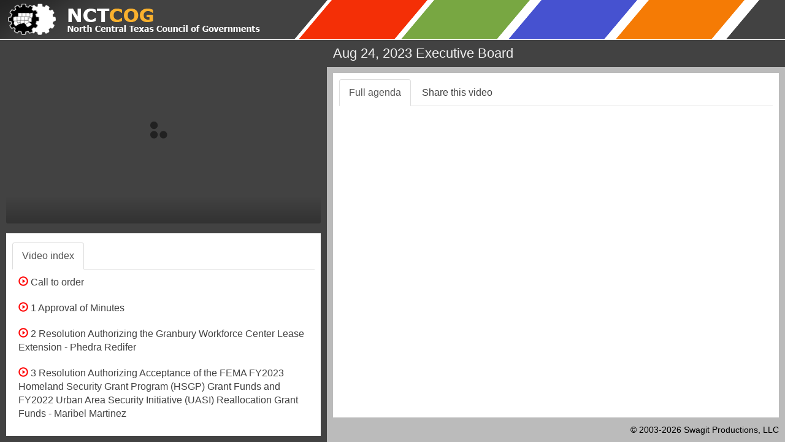

--- FILE ---
content_type: text/html; charset=utf-8
request_url: https://nctcog.new.swagit.com/videos/270031
body_size: 71458
content:

<!DOCTYPE html>
<html lang="en">
<head>
  <meta charset="utf-8">
  <meta http-equiv="X-UA-Compatible" content="IE=edge">
  <meta name="viewport" content="width=device-width, initial-scale=1">  <meta http-equiv="Content-Type" content="text/html; charset=iso-8859-1" />
  
  <title>Aug 24, 2023 Executive Board - North Central Texas Council of Governments</title>

<!--
  <script src="/assets/application-3dbcf48e00a3a1a20094d0f2dac534037728b59e7be4c97174c9dea61838c5a7.js" data-turbolinks-track="true"></script>
-->
  <script src="/assets/application-84b1c92415b2ab208d522e647cfca26328d1b8e25e43fd8db4c69271e3a18c2d.js" data-turbolinks-track="true"></script>
  <!--
  <script type="text/javascript" src="//code.jquery.com/jquery-1.9.1.min.js"></script>
  -->

<!-- Latest compiled and minified CSS -->
<link rel="stylesheet" href="https://maxcdn.bootstrapcdn.com/bootstrap/3.3.7/css/bootstrap.min.css" integrity="sha384-BVYiiSIFeK1dGmJRAkycuHAHRg32OmUcww7on3RYdg4Va+PmSTsz/K68vbdEjh4u" crossorigin="anonymous">
<!-- Latest compiled and minified JavaScript -->
<script src="https://maxcdn.bootstrapcdn.com/bootstrap/3.3.7/js/bootstrap.min.js" integrity="sha384-Tc5IQib027qvyjSMfHjOMaLkfuWVxZxUPnCJA7l2mCWNIpG9mGCD8wGNIcPD7Txa" crossorigin="anonymous"></script>
  <meta property="og:title" content="Aug 24, 2023 Executive Board - North Central Texas Council of Governments" />
<link rel="stylesheet" href="/css/social-likes_flat.css">

<link rel="stylesheet" href="/flowplayer-7.2.7/skin/skin.css">

  <style type="text/css">

    .Xflowplayer:not(.is-ready) {
        background-color: #555 !important;
    }

    .fp-backward:before {
      content: "\e011"; }
    .fp-forward:before {
      content: "\e012"; }

      .flowplayer .fp-title {
        display: none;
      }

      .flowplayer .fp-playlist {
        display: none;
      }

      /* grey out seek buttons while they are no-ops */
      .flowplayer .fp-backward.is-disabled,
      .flowplayer .fp-forward.is-disabled {
        color: #999 !important;
      }

    .collapsing {
        -webkit-transition: none;
        transition: none;
        display: none;
    }
    /*
    .media-heading {font-size: 20px;font-weight: bold;}
    */
		h1 {
			font-size: 22px;
		}
		h2 {
			font-size: 20px;
		}
		h3 {
			font-size: 18px;
		}
		h4 {
			font-size: 16px;
		}
    h5 {
			font-size: 14px;
		}
    h6 {
			font-size: 12px;
		}

    body {
      font-size: 16px;
    }

    em { color: red; }

    #header {
    width:100%;
    height:64px;
    background-image:url(/images/logos/nctcog-wide.png);
    background-repeat:no-repeat;
    background-color: #e5dbd5;
    background-color: #424242;
    cursor:pointer;
      height: 65px; /*Height of top section*/
      border-bottom: thin solid #ffffff;
      color: #E1E1C8;
    }

    #footerbar {
      background: #bbbbbb;
      padding-bottom: 10px;
      color: #000000;
      /* dkk
      border-top: 1px solid #424242;
      */
    }
    #footerbar a:link, #footerbar a:visited, #footerbar a:active, #footerbar a:hover {
      color: #000000;
      text-decoration:none;
    }
    #footerbar a:hover {
      text-decoration:underline;
    }

    #copyright {
      text-align: right;
      font-size: 90%;
      padding-right: 10px;
    }

    #disclaimer {
      text-align: center;
      font-size: 80%;
    }

    #title, #xs-title {
      background: #424242;
      padding: 10px;
    }
    #title h1, #xs-title h1 {
      margin: 0;
      color: #f0f0f0;
    }

    #contentwrap {
      background: #bbbbbb;
      padding: 10px;
    }

    #leftcolumnwrap {
      background: #424242;
      padding:10px;
    }

    #info-image {
      height:93px;
      height:71px;
      padding-right:10px;
      padding-bottom:10px;
    }

    #info {
      padding:10px;
      margin-top:10px;
      min-height: 120px;
      overflow-x: hidden;
    }

    #xshare label, #xshare b {
      color: #424242;
    }

    #share hr {
      margin-top:0px;
      margin-bottom: 10px;
    }

    a, a:hover, a:focus {
      color: #424242;
    }


    .btn-link {
      color: #424242;
    }

    .nav-tabs > li > a:hover, .nav-tabs > li > a:focus {
      background-color: #f0f0f0;
      color: #333;
    }

    .row-no-padding > [class*="col-"] {
      padding-left: 0 !important;
      padding-right: 0 !important;
    }

    .jssocials-share a {
      padding-top: 3px;
      padding-bottom: 3px;
    }

  </style>

  <script type="text/javascript" src="/js/jquery.ba-hashchange.js"></script>

  <script>
    jQuery(window).hashchange( function(){
      console.log("hc");
      hash = location.hash.replace(/^#/, '')
      hash = hash.replace(/^&start=/, '')
      flowplayer('#player').seek(jQuery(".playerControl[data-id=" + hash + "]").data("ts"));
    });
  </script>
  
  <!-- Google tag (gtag.js) -->
  <script async src="https://www.googletagmanager.com/gtag/js?id=UA-25043615-41"></script>
  <script>
    window.dataLayer = window.dataLayer || [];
    function gtag(){dataLayer.push(arguments);}
    gtag('js', new Date());

    gtag('config', 'UA-25043615-41', {
      page_location: 'https://nctcog.swagit.com/nctcog/videos/Aug 24, 2023 Executive Board'
    });
  </script>

<style>

  /* Small Devices, Tablets */
  @media only screen and (min-width : 992px) {
    body {
      overflow:hidden;
    }

  }
  .tab-pane {
    height: 100%;
    overflow-x: hidden;
  }

  @media (max-width: 992px){
    body {
      overflow: auto;
    }
  }

  </style>

  <script type="text/javascript">
  function test(what) {
    alert(what);
  }

    // $.noConflict();

    function isBreakpoint( alias ) {
        return jQuery('.device-' + alias).is(':visible');
    }

    function resizePage() {
      if( isBreakpoint('lg') ||  isBreakpoint('md')) {
        jQuery('#info .tab-pane').height(
          // jQuery(window).height() - jQuery('#header').outerHeight() - (jQuery('#leftcolumnwrap').outerHeight() - jQuery('#info').height())
          jQuery(window).height() - jQuery('#header').outerHeight() - (jQuery('#leftcolumnwrap').outerHeight() - jQuery('#info .tab-pane').height())
        );

        jQuery('#contentwrap .tab-pane').height(
          jQuery(window).height() - jQuery('#header').outerHeight() - (jQuery('#contentwrap').outerHeight() - jQuery('#contentwrap .tab-pane').height()) - jQuery('#title').outerHeight() - jQuery('#footerbar').outerHeight()
        );

        jQuery('#agendaframe').height(
          jQuery('#contentwrap .tab-pane').height()
        );

        jQuery('#pdf').height(
          jQuery('#contentwrap .tab-pane').height()
        );

        jQuery('#document').height(
          jQuery('#contentwrap .tab-pane').height() - 10
        );

        jQuery('#agendaframe').width(
          jQuery('#contentwrap .tab-pane').width() - 10
        );

        $('[href="#full-agenda"]').tab('show');
      } else {
        // jQuery('#info').css('height', 'auto');
        // jQuery('#contentwrap .tab-pane').css('height', 'auto');

        // jQuery('#document').height(425);

        jQuery('#document').height(350);

        // targetHeight = jQuery(window).height() - jQuery('#leftcolumnwrap').outerHeight() - (jQuery('#contentwrap').outerHeight() - jQuery('#contentwrap .tab-pane').height()) - jQuery('#title').outerHeight() - jQuery('#footerbar').outerHeight();

        // jQuery('#contentwrap .tab-pane').height(
        //   targetHeight > 50 ? targetHeight : 50
        // );

        // dkk

        jQuery('#document').height(
          jQuery('#contentwrap .tab-pane').height() - 10
        );

        jQuery('#agendaframe').height(
          // jQuery('#contentwrap .tab-pane.active').height()
          "100%"
        );
        jQuery('#agendaframe').width(
          jQuery('#contentwrap .tab-pane.active').width()
        );

        $('[href="#video-index-sm"]').tab('show');
      }
    }

    jQuery(window).resize(function($) {
      resizePage();
    });

    jQuery(document).ready(function($) {

    resizePage();
    });
  </script>

<!--
  <link href="/js/video-js/6.11.0/video-js.css" rel="stylesheet">
-->
  <!-- If you'd like to support IE8 -->
  <script src="/js/video-js/6.11.0/videojs-ie8.min.js"></script>

<!--
  <script src="/js/video-js/6.11.0/video.min.js"></script>
  <script src="/js/videojs-flash/2.1.1/videojs-flash.min.js "></script>
  <script src="/js/videojs-contrib-hls/5.14.1/videojs-contrib-hls.min.js"></script>
  <script src="/js/videojs-playlist.js"></script>

  <script>
	IS_SAFARI = (/Safari/i).test(window.navigator.userAgent) &&
          !videojs.browser.IS_CHROME &&
          !videojs.browser.IS_EDGE &&
          !videojs.browser.IS_ANDROID,

        // Identify browsers that are any species of Safari.
        IS_ANY_SAFARI = IS_SAFARI || videojs.browser.IS_IOS;

      var USER_AGENT = window.navigator.userAgent;
      var IS_IE11 = (/Trident\/7.0/i).test(USER_AGENT) && (/rv:11.0/).test(USER_AGENT);

      if (IS_IE11 && 1==2) {
        videojs.options.hls.mode = 'flash';
      }

      if (typeof videojs.options.hls.overrideNative === 'undefined' &&
        !IS_ANY_SAFARI) {
        videojs.options.hls.overrideNative = true;
      }

      videojs.options.flash = videojs.options.flash || {};
      videojs.options.flash.swf = '/swf/video-js.swf';

      if (videojs.options.hls.overrideNative === true) {
        videojs.options.html5 = videojs.options.html5 || {};
        videojs.options.html5.nativeAudioTracks = false;
        videojs.options.html5.nativeVideoTracks = false;
      }
  </script>
-->

  <script type="text/javascript" src="https://cdn.jsdelivr.net/jquery.jssocials/1.5.0/jssocials.min.js"></script>

  <link rel="stylesheet" href="https://cdnjs.cloudflare.com/ajax/libs/font-awesome/4.5.0/css/font-awesome.css" />

  <link type="text/css" rel="stylesheet" href="https://cdn.jsdelivr.net/jquery.jssocials/1.5.0/jssocials.css" />

  <link type="text/css" rel="stylesheet" href="https://cdn.jsdelivr.net/jquery.jssocials/1.5.0/jssocials-theme-flat.css" />
</head>
<body>
  <div class="container-fluid">
  <div class="row row-no-padding">
    <div class="col-md-12">
      <div id="header" onclick="window.open('http://www.nctcog.org/')" class="hidden-xs hidden-sm">
      </div>
    </div>
  </div>
  <div class="row row-no-padding">
    <div class="col-md-5">
      <div id="leftcolumnwrap">
        <!--<div id="xs-title" class="hidden-xs hidden-sm"><h1>Aug 24, 2023 Executive Board</h1></div>-->

      <style type="text/css">
        .video-js .vjs-current-time {
          display: block;
        }
      </style>

      <div>
        <div id="player" class="flowplayer fp-full" data-ratio="0.4167"></div>
      </div>
<!--
      <video id="player" class="video-js vjs-16-9" controls autoplay preload="auto">
        <p class="vjs-no-js">
          To view this video please enable JavaScript, and consider upgrading to a web browser that
          <a href="http://videojs.com/html5-video-support/" target="_blank">supports HTML5 video</a>
        </p>
      </video>
-->
    	<div id="info" class="hidden-xs hidden-sm" style="background-color:#fff;">
        <ul id="videoTabs" class="nav nav-tabs" role="tablist" style="padding-top:5px;">
          <li role="presentation" class="active"><a href="#video-index" id="video-index-tab" role="tab" data-toggle="tab" aria-controls="video-index" aria-expanded="true">Video index</a></li>
        </ul>
        <div id="videoTabContent" class="tab-content" style="padding-top:10px;">
          <div role="tabpanel" class="tab-pane active" id="video-index" aria-labelledby="video-index-tab">
      <div class="media" style="padding-left:0px;">
        <div class="media-left media-top">
          <span class="playerControl" data-id="23914678" data-ts="2" data-end-ts="81" data-title="Call to order"></span>
        </div>
        <div class="media-body">

          <div class="media-heading" id="item-23914678">
                <a class="playerControl" data-id="23914678" data-ts="2" data-end-ts="81" data-title="Call to order" href="/play/270031/2"><span class="glyphicon glyphicon-play-circle" style="color: red;" aria-hidden="true"></span> Call to order</a>
          </div>
          <div class="visible-xs visible-sm ">
            <div class="collapse cpx" id="md-index23914678">
            </div>
          </div>
          <div class="hidden-xs hidden-sm " id="md-index23914678">
          </div>
        </div>
      </div>
      <div class="media" style="padding-left:0px;">
        <div class="media-left media-top">
          <span class="playerControl" data-id="23914681" data-ts="81" data-end-ts="98" data-title="1 Approval of Minutes"></span>
        </div>
        <div class="media-body">

          <div class="media-heading" id="item-23914681">
                <a class="playerControl" data-id="23914681" data-ts="81" data-end-ts="98" data-title="1 Approval of Minutes" href="/play/270031/81"><span class="glyphicon glyphicon-play-circle" style="color: red;" aria-hidden="true"></span> 1 Approval of Minutes</a>
          </div>
          <div class="visible-xs visible-sm ">
            <div class="collapse cpx" id="md-index23914681">
            </div>
          </div>
          <div class="hidden-xs hidden-sm " id="md-index23914681">
          </div>
        </div>
      </div>
      <div class="media" style="padding-left:0px;">
        <div class="media-left media-top">
          <span class="playerControl" data-id="23914749" data-ts="98" data-end-ts="318" data-title="2 Resolution Authorizing the Granbury Workforce Center Lease Extension - Phedra Redifer"></span>
        </div>
        <div class="media-body">

          <div class="media-heading" id="item-23914749">
                <a class="playerControl" data-id="23914749" data-ts="98" data-end-ts="318" data-title="2 Resolution Authorizing the Granbury Workforce Center Lease Extension - Phedra Redifer" href="/play/270031/98"><span class="glyphicon glyphicon-play-circle" style="color: red;" aria-hidden="true"></span> 2 Resolution Authorizing the Granbury Workforce Center Lease Extension - Phedra Redifer</a>
          </div>
          <div class="visible-xs visible-sm ">
            <div class="collapse cpx" id="md-index23914749">
            </div>
          </div>
          <div class="hidden-xs hidden-sm " id="md-index23914749">
          </div>
        </div>
      </div>
      <div class="media" style="padding-left:0px;">
        <div class="media-left media-top">
          <span class="playerControl" data-id="23914750" data-ts="318" data-end-ts="589" data-title="3 Resolution Authorizing Acceptance of the FEMA FY2023 Homeland Security Grant Program (HSGP) Grant Funds and FY2022 Urban Area Security Initiative (UASI) Reallocation Grant Funds - Maribel Martinez"></span>
        </div>
        <div class="media-body">

          <div class="media-heading" id="item-23914750">
                <a class="playerControl" data-id="23914750" data-ts="318" data-end-ts="589" data-title="3 Resolution Authorizing Acceptance of the FEMA FY2023 Homeland Security Grant Program (HSGP) Grant Funds and FY2022 Urban Area Security Initiative (UASI) Reallocation Grant Funds - Maribel Martinez" href="/play/270031/318"><span class="glyphicon glyphicon-play-circle" style="color: red;" aria-hidden="true"></span> 3 Resolution Authorizing Acceptance of the FEMA FY2023 Homeland Security Grant Program (HSGP) Grant Funds and FY2022 Urban Area Security Initiative (UASI) Reallocation Grant Funds - Maribel Martinez</a>
          </div>
          <div class="visible-xs visible-sm ">
            <div class="collapse cpx" id="md-index23914750">
            </div>
          </div>
          <div class="hidden-xs hidden-sm " id="md-index23914750">
          </div>
        </div>
      </div>
      <div class="media" style="padding-left:0px;">
        <div class="media-left media-top">
          <span class="playerControl" data-id="23914686" data-ts="589" data-end-ts="811" data-title="4 Resolution Endorsing the 2023 Update to the North Central Texas Water Quality Management Plan - Sue Alvarez"></span>
        </div>
        <div class="media-body">

          <div class="media-heading" id="item-23914686">
                <a class="playerControl" data-id="23914686" data-ts="589" data-end-ts="811" data-title="4 Resolution Endorsing the 2023 Update to the North Central Texas Water Quality Management Plan - Sue Alvarez" href="/play/270031/589"><span class="glyphicon glyphicon-play-circle" style="color: red;" aria-hidden="true"></span> 4 Resolution Endorsing the 2023 Update to the North Central Texas Water Quality Management Plan - Sue Alvarez</a>
          </div>
          <div class="visible-xs visible-sm ">
            <div class="collapse cpx" id="md-index23914686">
            </div>
          </div>
          <div class="hidden-xs hidden-sm " id="md-index23914686">
          </div>
        </div>
      </div>
      <div class="media" style="padding-left:0px;">
        <div class="media-left media-top">
          <span class="playerControl" data-id="23914689" data-ts="811" data-end-ts="1330" data-title="5 Resolution Endorsing the Adoption of the 2023 Edition of the National Electrical Code with Regional Amendments - Sue Alvarez"></span>
        </div>
        <div class="media-body">

          <div class="media-heading" id="item-23914689">
                <a class="playerControl" data-id="23914689" data-ts="811" data-end-ts="1330" data-title="5 Resolution Endorsing the Adoption of the 2023 Edition of the National Electrical Code with Regional Amendments - Sue Alvarez" href="/play/270031/811"><span class="glyphicon glyphicon-play-circle" style="color: red;" aria-hidden="true"></span> 5 Resolution Endorsing the Adoption of the 2023 Edition of the National Electrical Code with Regional Amendments - Sue Alvarez</a>
          </div>
          <div class="visible-xs visible-sm ">
            <div class="collapse cpx" id="md-index23914689">
            </div>
          </div>
          <div class="hidden-xs hidden-sm " id="md-index23914689">
          </div>
        </div>
      </div>
      <div class="media" style="padding-left:0px;">
        <div class="media-left media-top">
          <span class="playerControl" data-id="23914691" data-ts="1330" data-end-ts="1604" data-title="6 Resolution Endorsing Submittal of FY2023/FY2024 Multimodal Project Discretionary Grant Program Applications to the United States Department of Transportation - Michael Morris"></span>
        </div>
        <div class="media-body">

          <div class="media-heading" id="item-23914691">
                <a class="playerControl" data-id="23914691" data-ts="1330" data-end-ts="1604" data-title="6 Resolution Endorsing Submittal of FY2023/FY2024 Multimodal Project Discretionary Grant Program Applications to the United States Department of Transportation - Michael Morris" href="/play/270031/1330"><span class="glyphicon glyphicon-play-circle" style="color: red;" aria-hidden="true"></span> 6 Resolution Endorsing Submittal of FY2023/FY2024 Multimodal Project Discretionary Grant Program Applications to the United States Department of Transportation - Michael Morris</a>
          </div>
          <div class="visible-xs visible-sm ">
            <div class="collapse cpx" id="md-index23914691">
            </div>
          </div>
          <div class="hidden-xs hidden-sm " id="md-index23914691">
          </div>
        </div>
      </div>
      <div class="media" style="padding-left:0px;">
        <div class="media-left media-top">
          <span class="playerControl" data-id="23914693" data-ts="1604" data-end-ts="1896" data-title="7 Resolution Authorizing Participation in Projects Awarded by the United States Department of Energy - Michael Morris"></span>
        </div>
        <div class="media-body">

          <div class="media-heading" id="item-23914693">
                <a class="playerControl" data-id="23914693" data-ts="1604" data-end-ts="1896" data-title="7 Resolution Authorizing Participation in Projects Awarded by the United States Department of Energy - Michael Morris" href="/play/270031/1604"><span class="glyphicon glyphicon-play-circle" style="color: red;" aria-hidden="true"></span> 7 Resolution Authorizing Participation in Projects Awarded by the United States Department of Energy - Michael Morris</a>
          </div>
          <div class="visible-xs visible-sm ">
            <div class="collapse cpx" id="md-index23914693">
            </div>
          </div>
          <div class="hidden-xs hidden-sm " id="md-index23914693">
          </div>
        </div>
      </div>
      <div class="media" style="padding-left:0px;">
        <div class="media-left media-top">
          <span class="playerControl" data-id="23914695" data-ts="1896" data-end-ts="2712" data-title="8 Resolution Authorizing a Contract with Kimley-Horn and Associates, Inc. to Study the Implementation of Bikeway Facilities to DART Rail Stations - Michael Morris"></span>
        </div>
        <div class="media-body">

          <div class="media-heading" id="item-23914695">
                <a class="playerControl" data-id="23914695" data-ts="1896" data-end-ts="2712" data-title="8 Resolution Authorizing a Contract with Kimley-Horn and Associates, Inc. to Study the Implementation of Bikeway Facilities to DART Rail Stations - Michael Morris" href="/play/270031/1896"><span class="glyphicon glyphicon-play-circle" style="color: red;" aria-hidden="true"></span> 8 Resolution Authorizing a Contract with Kimley-Horn and Associates, Inc. to Study the Implementation of Bikeway Facilities to DART Rail Stations - Michael Morris</a>
          </div>
          <div class="visible-xs visible-sm ">
            <div class="collapse cpx" id="md-index23914695">
            </div>
          </div>
          <div class="hidden-xs hidden-sm " id="md-index23914695">
          </div>
        </div>
      </div>
      <div class="media" style="padding-left:0px;">
        <div class="media-left media-top">
          <span class="playerControl" data-id="23914697" data-ts="2712" data-end-ts="2930" data-title="9 Resolution Authorizing Agreement Amendment with Morningstar Concerning Old Weatherford Road in Parker County to Assist the Aledo Independent School District - Michael Morris"></span>
        </div>
        <div class="media-body">

          <div class="media-heading" id="item-23914697">
                <a class="playerControl" data-id="23914697" data-ts="2712" data-end-ts="2930" data-title="9 Resolution Authorizing Agreement Amendment with Morningstar Concerning Old Weatherford Road in Parker County to Assist the Aledo Independent School District - Michael Morris" href="/play/270031/2712"><span class="glyphicon glyphicon-play-circle" style="color: red;" aria-hidden="true"></span> 9 Resolution Authorizing Agreement Amendment with Morningstar Concerning Old Weatherford Road in Parker County to Assist the Aledo Independent School District - Michael Morris</a>
          </div>
          <div class="visible-xs visible-sm ">
            <div class="collapse cpx" id="md-index23914697">
            </div>
          </div>
          <div class="hidden-xs hidden-sm " id="md-index23914697">
          </div>
        </div>
      </div>
      <div class="media" style="padding-left:0px;">
        <div class="media-left media-top">
          <span class="playerControl" data-id="23914699" data-ts="2930" data-end-ts="3332" data-title="10 Resolution Approving NCTCOG to Serve as the Designated Recipient for Federal Transit Administration Funds for the McKinney-Frisco Urbanized Area - Michael Morris"></span>
        </div>
        <div class="media-body">

          <div class="media-heading" id="item-23914699">
                <a class="playerControl" data-id="23914699" data-ts="2930" data-end-ts="3332" data-title="10 Resolution Approving NCTCOG to Serve as the Designated Recipient for Federal Transit Administration Funds for the McKinney-Frisco Urbanized Area - Michael Morris" href="/play/270031/2930"><span class="glyphicon glyphicon-play-circle" style="color: red;" aria-hidden="true"></span> 10 Resolution Approving NCTCOG to Serve as the Designated Recipient for Federal Transit Administration Funds for the McKinney-Frisco Urbanized Area - Michael Morris</a>
          </div>
          <div class="visible-xs visible-sm ">
            <div class="collapse cpx" id="md-index23914699">
            </div>
          </div>
          <div class="hidden-xs hidden-sm " id="md-index23914699">
          </div>
        </div>
      </div>
      <div class="media" style="padding-left:0px;">
        <div class="media-left media-top">
          <span class="playerControl" data-id="23914701" data-ts="3332" data-end-ts="3624" data-title="11 Resolution Authorizing use of Regional Transportation Council Local Funds to Support Regional Traffic Signal Enhancement Initiatives - Michael Morris"></span>
        </div>
        <div class="media-body">

          <div class="media-heading" id="item-23914701">
                <a class="playerControl" data-id="23914701" data-ts="3332" data-end-ts="3624" data-title="11 Resolution Authorizing use of Regional Transportation Council Local Funds to Support Regional Traffic Signal Enhancement Initiatives - Michael Morris" href="/play/270031/3332"><span class="glyphicon glyphicon-play-circle" style="color: red;" aria-hidden="true"></span> 11 Resolution Authorizing use of Regional Transportation Council Local Funds to Support Regional Traffic Signal Enhancement Initiatives - Michael Morris</a>
          </div>
          <div class="visible-xs visible-sm ">
            <div class="collapse cpx" id="md-index23914701">
            </div>
          </div>
          <div class="hidden-xs hidden-sm " id="md-index23914701">
          </div>
        </div>
      </div>
      <div class="media" style="padding-left:0px;">
        <div class="media-left media-top">
          <span class="playerControl" data-id="23914704" data-ts="3624" data-end-ts="4994" data-title="12 Status Report on Proposed Fiscal Year 2024 Annual Fiscal Program - Randy Richardson"></span>
        </div>
        <div class="media-body">

          <div class="media-heading" id="item-23914704">
                <a class="playerControl" data-id="23914704" data-ts="3624" data-end-ts="4994" data-title="12 Status Report on Proposed Fiscal Year 2024 Annual Fiscal Program - Randy Richardson" href="/play/270031/3624"><span class="glyphicon glyphicon-play-circle" style="color: red;" aria-hidden="true"></span> 12 Status Report on Proposed Fiscal Year 2024 Annual Fiscal Program - Randy Richardson</a>
          </div>
          <div class="visible-xs visible-sm ">
            <div class="collapse cpx" id="md-index23914704">
            </div>
          </div>
          <div class="hidden-xs hidden-sm " id="md-index23914704">
          </div>
        </div>
      </div>
      <div class="media" style="padding-left:0px;">
        <div class="media-left media-top">
          <span class="playerControl" data-id="23914706" data-ts="4994" data-end-ts="5057" data-title="13 Old and New Business"></span>
        </div>
        <div class="media-body">

          <div class="media-heading" id="item-23914706">
                <a class="playerControl" data-id="23914706" data-ts="4994" data-end-ts="5057" data-title="13 Old and New Business" href="/play/270031/4994"><span class="glyphicon glyphicon-play-circle" style="color: red;" aria-hidden="true"></span> 13 Old and New Business</a>
          </div>
          <div class="visible-xs visible-sm ">
            <div class="collapse cpx" id="md-index23914706">
            </div>
          </div>
          <div class="hidden-xs hidden-sm " id="md-index23914706">
          </div>
        </div>
      </div>
      <div class="media" style="padding-left:0px;">
        <div class="media-left media-top">
          <span class="playerControl" data-id="23914708" data-ts="5057" data-end-ts="5075" data-title="14 Future Calendar and Attendance"></span>
        </div>
        <div class="media-body">

          <div class="media-heading" id="item-23914708">
                <a class="playerControl" data-id="23914708" data-ts="5057" data-end-ts="5075" data-title="14 Future Calendar and Attendance" href="/play/270031/5057"><span class="glyphicon glyphicon-play-circle" style="color: red;" aria-hidden="true"></span> 14 Future Calendar and Attendance</a>
          </div>
          <div class="visible-xs visible-sm ">
            <div class="collapse cpx" id="md-index23914708">
            </div>
          </div>
          <div class="hidden-xs hidden-sm " id="md-index23914708">
          </div>
        </div>
      </div>
            <script>
              /*
              $('.cpx').on('hidden.bs.collapse', function (e) {
                console.log(e.currentTarget.id);
                $('#itemCollapse-' + e.currentTarget.id).removeClass("glyphicon-triangle-top").addClass("glyphicon-triangle-bottom");
              });
              $('.cpx').on('shown.bs.collapse', function (e) {
                console.log(e.currentTarget.id);
                $('#itemCollapse-' + e.currentTarget.id).removeClass("glyphicon-triangle-bottom").addClass("glyphicon-triangle-top");
              });
              */
            </script>

          </div> <!-- /tabpanel -->
        </div> <!-- /VideoTabContent -->
      </div> <!-- /info -->
    </div> <!-- /left col wrap -->

    </div> <!-- /left col -->
    <div class="col-md-7">
      <div id="title" class="hidden-xs hidden-sm"><h1>Aug 24, 2023 Executive Board</h1></div>
        <div id="contentwrap">
          <div style="background-color:#fff;padding:10px;">
          <ul id="myTabs" class="my-tabs nav nav-tabs hidden-xs hidden-sm" role="tablist">
            <li role="presentation" class="active"><a href="#full-agenda" aria-controls="full-agenda" role="tab" data-toggle="tab">Full agenda</a></li>
            <li role="presentation"><a href="#share" aria-controls="share" role="tab" data-toggle="tab">Share this video</a></li>
          </ul>
          <ul id="myTabs" class="my-tabs nav nav-tabs visible-xs visible-sm" role="tablist">
            <li role="presentation"><a href="#video-index-sm" aria-controls="video-index-sm" role="tab" data-toggle="tab">Video Index</a></li>
            <li role="presentation" class="active"><a href="#full-agenda" aria-controls="full-agenda" role="tab" data-toggle="tab">Full agenda</a></li>
            <li role="presentation"><a href="#share" aria-controls="share" role="tab" data-toggle="tab">Share</a></li>
          </ul>
            <!-- tab content -->
            <div class="tab-content my-tabs-tab-content" style="padding-top:10px;">
              <div role="tabpanel" class="tab-pane active" id="full-agenda">
                <div id="agendaframe" style="-webkit-overflow-scrolling: touch; overflow-y: scroll;">
                  <script>
                      var iOS = /iPad|iPhone|iPod/.test(navigator.userAgent) && !window.MSStream;
                      if (iOS) {
                        document.write('<iframe id="document" name="document" width="100%" height="100%" src="https://docs.google.com/gview?url=https%3A%2F%2Fswagit-attachments.granicus.com%2Fuploads%2Fvideo%2Fagenda_file%2F270031%2F2023-08-COMPLETE-Agenda_1.pdf&embedded=true" frameborder="0" allowfullscreen></iframe>');
                      } else {
                        document.write('<iframe id="document" name="document" width="100%" height="100%" src="https://swagit-attachments.granicus.com/uploads/video/agenda_file/270031/2023-08-COMPLETE-Agenda_1.pdf" frameborder="0" allowfullscreen></iframe>');
                      }
                  </script>
                </div> <!-- /agendaframe -->
              </div> <!-- /full-agenda -->

  <div role="tabpanel" class="hidden-md hidden-lg tab-pane" id="video-index-sm">
      <div class="media" style="padding-left:0px;">
        <div class="media-left media-top">
          <span class="playerControl" data-id="23914678" data-ts="2" data-end-ts="81" data-title="Call to order"></span>
        </div>
        <div class="media-body">

          <div class="media-heading" id="item-23914678">
                <a class="playerControl" data-id="23914678" data-ts="2" data-end-ts="81" data-title="Call to order" href="/play/270031/2"><span class="glyphicon glyphicon-play-circle" style="color: red;" aria-hidden="true"></span> Call to order</a>
          </div>
          <div class="visible-xs visible-sm ">
            <div class="collapse cpx" id="sm-index23914678">
            </div>
          </div>
          <div class="hidden-xs hidden-sm " id="sm-index23914678">
          </div>
        </div>
      </div>
      <div class="media" style="padding-left:0px;">
        <div class="media-left media-top">
          <span class="playerControl" data-id="23914681" data-ts="81" data-end-ts="98" data-title="1 Approval of Minutes"></span>
        </div>
        <div class="media-body">

          <div class="media-heading" id="item-23914681">
                <a class="playerControl" data-id="23914681" data-ts="81" data-end-ts="98" data-title="1 Approval of Minutes" href="/play/270031/81"><span class="glyphicon glyphicon-play-circle" style="color: red;" aria-hidden="true"></span> 1 Approval of Minutes</a>
          </div>
          <div class="visible-xs visible-sm ">
            <div class="collapse cpx" id="sm-index23914681">
            </div>
          </div>
          <div class="hidden-xs hidden-sm " id="sm-index23914681">
          </div>
        </div>
      </div>
      <div class="media" style="padding-left:0px;">
        <div class="media-left media-top">
          <span class="playerControl" data-id="23914749" data-ts="98" data-end-ts="318" data-title="2 Resolution Authorizing the Granbury Workforce Center Lease Extension - Phedra Redifer"></span>
        </div>
        <div class="media-body">

          <div class="media-heading" id="item-23914749">
                <a class="playerControl" data-id="23914749" data-ts="98" data-end-ts="318" data-title="2 Resolution Authorizing the Granbury Workforce Center Lease Extension - Phedra Redifer" href="/play/270031/98"><span class="glyphicon glyphicon-play-circle" style="color: red;" aria-hidden="true"></span> 2 Resolution Authorizing the Granbury Workforce Center Lease Extension - Phedra Redifer</a>
          </div>
          <div class="visible-xs visible-sm ">
            <div class="collapse cpx" id="sm-index23914749">
            </div>
          </div>
          <div class="hidden-xs hidden-sm " id="sm-index23914749">
          </div>
        </div>
      </div>
      <div class="media" style="padding-left:0px;">
        <div class="media-left media-top">
          <span class="playerControl" data-id="23914750" data-ts="318" data-end-ts="589" data-title="3 Resolution Authorizing Acceptance of the FEMA FY2023 Homeland Security Grant Program (HSGP) Grant Funds and FY2022 Urban Area Security Initiative (UASI) Reallocation Grant Funds - Maribel Martinez"></span>
        </div>
        <div class="media-body">

          <div class="media-heading" id="item-23914750">
                <a class="playerControl" data-id="23914750" data-ts="318" data-end-ts="589" data-title="3 Resolution Authorizing Acceptance of the FEMA FY2023 Homeland Security Grant Program (HSGP) Grant Funds and FY2022 Urban Area Security Initiative (UASI) Reallocation Grant Funds - Maribel Martinez" href="/play/270031/318"><span class="glyphicon glyphicon-play-circle" style="color: red;" aria-hidden="true"></span> 3 Resolution Authorizing Acceptance of the FEMA FY2023 Homeland Security Grant Program (HSGP) Grant Funds and FY2022 Urban Area Security Initiative (UASI) Reallocation Grant Funds - Maribel Martinez</a>
          </div>
          <div class="visible-xs visible-sm ">
            <div class="collapse cpx" id="sm-index23914750">
            </div>
          </div>
          <div class="hidden-xs hidden-sm " id="sm-index23914750">
          </div>
        </div>
      </div>
      <div class="media" style="padding-left:0px;">
        <div class="media-left media-top">
          <span class="playerControl" data-id="23914686" data-ts="589" data-end-ts="811" data-title="4 Resolution Endorsing the 2023 Update to the North Central Texas Water Quality Management Plan - Sue Alvarez"></span>
        </div>
        <div class="media-body">

          <div class="media-heading" id="item-23914686">
                <a class="playerControl" data-id="23914686" data-ts="589" data-end-ts="811" data-title="4 Resolution Endorsing the 2023 Update to the North Central Texas Water Quality Management Plan - Sue Alvarez" href="/play/270031/589"><span class="glyphicon glyphicon-play-circle" style="color: red;" aria-hidden="true"></span> 4 Resolution Endorsing the 2023 Update to the North Central Texas Water Quality Management Plan - Sue Alvarez</a>
          </div>
          <div class="visible-xs visible-sm ">
            <div class="collapse cpx" id="sm-index23914686">
            </div>
          </div>
          <div class="hidden-xs hidden-sm " id="sm-index23914686">
          </div>
        </div>
      </div>
      <div class="media" style="padding-left:0px;">
        <div class="media-left media-top">
          <span class="playerControl" data-id="23914689" data-ts="811" data-end-ts="1330" data-title="5 Resolution Endorsing the Adoption of the 2023 Edition of the National Electrical Code with Regional Amendments - Sue Alvarez"></span>
        </div>
        <div class="media-body">

          <div class="media-heading" id="item-23914689">
                <a class="playerControl" data-id="23914689" data-ts="811" data-end-ts="1330" data-title="5 Resolution Endorsing the Adoption of the 2023 Edition of the National Electrical Code with Regional Amendments - Sue Alvarez" href="/play/270031/811"><span class="glyphicon glyphicon-play-circle" style="color: red;" aria-hidden="true"></span> 5 Resolution Endorsing the Adoption of the 2023 Edition of the National Electrical Code with Regional Amendments - Sue Alvarez</a>
          </div>
          <div class="visible-xs visible-sm ">
            <div class="collapse cpx" id="sm-index23914689">
            </div>
          </div>
          <div class="hidden-xs hidden-sm " id="sm-index23914689">
          </div>
        </div>
      </div>
      <div class="media" style="padding-left:0px;">
        <div class="media-left media-top">
          <span class="playerControl" data-id="23914691" data-ts="1330" data-end-ts="1604" data-title="6 Resolution Endorsing Submittal of FY2023/FY2024 Multimodal Project Discretionary Grant Program Applications to the United States Department of Transportation - Michael Morris"></span>
        </div>
        <div class="media-body">

          <div class="media-heading" id="item-23914691">
                <a class="playerControl" data-id="23914691" data-ts="1330" data-end-ts="1604" data-title="6 Resolution Endorsing Submittal of FY2023/FY2024 Multimodal Project Discretionary Grant Program Applications to the United States Department of Transportation - Michael Morris" href="/play/270031/1330"><span class="glyphicon glyphicon-play-circle" style="color: red;" aria-hidden="true"></span> 6 Resolution Endorsing Submittal of FY2023/FY2024 Multimodal Project Discretionary Grant Program Applications to the United States Department of Transportation - Michael Morris</a>
          </div>
          <div class="visible-xs visible-sm ">
            <div class="collapse cpx" id="sm-index23914691">
            </div>
          </div>
          <div class="hidden-xs hidden-sm " id="sm-index23914691">
          </div>
        </div>
      </div>
      <div class="media" style="padding-left:0px;">
        <div class="media-left media-top">
          <span class="playerControl" data-id="23914693" data-ts="1604" data-end-ts="1896" data-title="7 Resolution Authorizing Participation in Projects Awarded by the United States Department of Energy - Michael Morris"></span>
        </div>
        <div class="media-body">

          <div class="media-heading" id="item-23914693">
                <a class="playerControl" data-id="23914693" data-ts="1604" data-end-ts="1896" data-title="7 Resolution Authorizing Participation in Projects Awarded by the United States Department of Energy - Michael Morris" href="/play/270031/1604"><span class="glyphicon glyphicon-play-circle" style="color: red;" aria-hidden="true"></span> 7 Resolution Authorizing Participation in Projects Awarded by the United States Department of Energy - Michael Morris</a>
          </div>
          <div class="visible-xs visible-sm ">
            <div class="collapse cpx" id="sm-index23914693">
            </div>
          </div>
          <div class="hidden-xs hidden-sm " id="sm-index23914693">
          </div>
        </div>
      </div>
      <div class="media" style="padding-left:0px;">
        <div class="media-left media-top">
          <span class="playerControl" data-id="23914695" data-ts="1896" data-end-ts="2712" data-title="8 Resolution Authorizing a Contract with Kimley-Horn and Associates, Inc. to Study the Implementation of Bikeway Facilities to DART Rail Stations - Michael Morris"></span>
        </div>
        <div class="media-body">

          <div class="media-heading" id="item-23914695">
                <a class="playerControl" data-id="23914695" data-ts="1896" data-end-ts="2712" data-title="8 Resolution Authorizing a Contract with Kimley-Horn and Associates, Inc. to Study the Implementation of Bikeway Facilities to DART Rail Stations - Michael Morris" href="/play/270031/1896"><span class="glyphicon glyphicon-play-circle" style="color: red;" aria-hidden="true"></span> 8 Resolution Authorizing a Contract with Kimley-Horn and Associates, Inc. to Study the Implementation of Bikeway Facilities to DART Rail Stations - Michael Morris</a>
          </div>
          <div class="visible-xs visible-sm ">
            <div class="collapse cpx" id="sm-index23914695">
            </div>
          </div>
          <div class="hidden-xs hidden-sm " id="sm-index23914695">
          </div>
        </div>
      </div>
      <div class="media" style="padding-left:0px;">
        <div class="media-left media-top">
          <span class="playerControl" data-id="23914697" data-ts="2712" data-end-ts="2930" data-title="9 Resolution Authorizing Agreement Amendment with Morningstar Concerning Old Weatherford Road in Parker County to Assist the Aledo Independent School District - Michael Morris"></span>
        </div>
        <div class="media-body">

          <div class="media-heading" id="item-23914697">
                <a class="playerControl" data-id="23914697" data-ts="2712" data-end-ts="2930" data-title="9 Resolution Authorizing Agreement Amendment with Morningstar Concerning Old Weatherford Road in Parker County to Assist the Aledo Independent School District - Michael Morris" href="/play/270031/2712"><span class="glyphicon glyphicon-play-circle" style="color: red;" aria-hidden="true"></span> 9 Resolution Authorizing Agreement Amendment with Morningstar Concerning Old Weatherford Road in Parker County to Assist the Aledo Independent School District - Michael Morris</a>
          </div>
          <div class="visible-xs visible-sm ">
            <div class="collapse cpx" id="sm-index23914697">
            </div>
          </div>
          <div class="hidden-xs hidden-sm " id="sm-index23914697">
          </div>
        </div>
      </div>
      <div class="media" style="padding-left:0px;">
        <div class="media-left media-top">
          <span class="playerControl" data-id="23914699" data-ts="2930" data-end-ts="3332" data-title="10 Resolution Approving NCTCOG to Serve as the Designated Recipient for Federal Transit Administration Funds for the McKinney-Frisco Urbanized Area - Michael Morris"></span>
        </div>
        <div class="media-body">

          <div class="media-heading" id="item-23914699">
                <a class="playerControl" data-id="23914699" data-ts="2930" data-end-ts="3332" data-title="10 Resolution Approving NCTCOG to Serve as the Designated Recipient for Federal Transit Administration Funds for the McKinney-Frisco Urbanized Area - Michael Morris" href="/play/270031/2930"><span class="glyphicon glyphicon-play-circle" style="color: red;" aria-hidden="true"></span> 10 Resolution Approving NCTCOG to Serve as the Designated Recipient for Federal Transit Administration Funds for the McKinney-Frisco Urbanized Area - Michael Morris</a>
          </div>
          <div class="visible-xs visible-sm ">
            <div class="collapse cpx" id="sm-index23914699">
            </div>
          </div>
          <div class="hidden-xs hidden-sm " id="sm-index23914699">
          </div>
        </div>
      </div>
      <div class="media" style="padding-left:0px;">
        <div class="media-left media-top">
          <span class="playerControl" data-id="23914701" data-ts="3332" data-end-ts="3624" data-title="11 Resolution Authorizing use of Regional Transportation Council Local Funds to Support Regional Traffic Signal Enhancement Initiatives - Michael Morris"></span>
        </div>
        <div class="media-body">

          <div class="media-heading" id="item-23914701">
                <a class="playerControl" data-id="23914701" data-ts="3332" data-end-ts="3624" data-title="11 Resolution Authorizing use of Regional Transportation Council Local Funds to Support Regional Traffic Signal Enhancement Initiatives - Michael Morris" href="/play/270031/3332"><span class="glyphicon glyphicon-play-circle" style="color: red;" aria-hidden="true"></span> 11 Resolution Authorizing use of Regional Transportation Council Local Funds to Support Regional Traffic Signal Enhancement Initiatives - Michael Morris</a>
          </div>
          <div class="visible-xs visible-sm ">
            <div class="collapse cpx" id="sm-index23914701">
            </div>
          </div>
          <div class="hidden-xs hidden-sm " id="sm-index23914701">
          </div>
        </div>
      </div>
      <div class="media" style="padding-left:0px;">
        <div class="media-left media-top">
          <span class="playerControl" data-id="23914704" data-ts="3624" data-end-ts="4994" data-title="12 Status Report on Proposed Fiscal Year 2024 Annual Fiscal Program - Randy Richardson"></span>
        </div>
        <div class="media-body">

          <div class="media-heading" id="item-23914704">
                <a class="playerControl" data-id="23914704" data-ts="3624" data-end-ts="4994" data-title="12 Status Report on Proposed Fiscal Year 2024 Annual Fiscal Program - Randy Richardson" href="/play/270031/3624"><span class="glyphicon glyphicon-play-circle" style="color: red;" aria-hidden="true"></span> 12 Status Report on Proposed Fiscal Year 2024 Annual Fiscal Program - Randy Richardson</a>
          </div>
          <div class="visible-xs visible-sm ">
            <div class="collapse cpx" id="sm-index23914704">
            </div>
          </div>
          <div class="hidden-xs hidden-sm " id="sm-index23914704">
          </div>
        </div>
      </div>
      <div class="media" style="padding-left:0px;">
        <div class="media-left media-top">
          <span class="playerControl" data-id="23914706" data-ts="4994" data-end-ts="5057" data-title="13 Old and New Business"></span>
        </div>
        <div class="media-body">

          <div class="media-heading" id="item-23914706">
                <a class="playerControl" data-id="23914706" data-ts="4994" data-end-ts="5057" data-title="13 Old and New Business" href="/play/270031/4994"><span class="glyphicon glyphicon-play-circle" style="color: red;" aria-hidden="true"></span> 13 Old and New Business</a>
          </div>
          <div class="visible-xs visible-sm ">
            <div class="collapse cpx" id="sm-index23914706">
            </div>
          </div>
          <div class="hidden-xs hidden-sm " id="sm-index23914706">
          </div>
        </div>
      </div>
      <div class="media" style="padding-left:0px;">
        <div class="media-left media-top">
          <span class="playerControl" data-id="23914708" data-ts="5057" data-end-ts="5075" data-title="14 Future Calendar and Attendance"></span>
        </div>
        <div class="media-body">

          <div class="media-heading" id="item-23914708">
                <a class="playerControl" data-id="23914708" data-ts="5057" data-end-ts="5075" data-title="14 Future Calendar and Attendance" href="/play/270031/5057"><span class="glyphicon glyphicon-play-circle" style="color: red;" aria-hidden="true"></span> 14 Future Calendar and Attendance</a>
          </div>
          <div class="visible-xs visible-sm ">
            <div class="collapse cpx" id="sm-index23914708">
            </div>
          </div>
          <div class="hidden-xs hidden-sm " id="sm-index23914708">
          </div>
        </div>
      </div>
    <script>
      $('#video-index-sm .cpx').on('hidden.bs.collapse', function (e) {
        console.log(e.currentTarget.id);
        $('#itemCollapse-' + e.currentTarget.id).removeClass("glyphicon-triangle-top").addClass("glyphicon-triangle-bottom");
      });
      $('#video-index-sm .cpx').on('shown.bs.collapse', function (e) {
        console.log(e.currentTarget.id);
        $('#itemCollapse-' + e.currentTarget.id).removeClass("glyphicon-triangle-bottom").addClass("glyphicon-triangle-top");
      });
    </script>
    </div>
              <div role="tabpanel" class="tab-pane" id="share">
                <div class="row">
                  <div class="col-lg-9">
                    <h3>Link</h3>
                        <form class="form-inline">
                          <div class="form-group">
                            <div class="checkbox">
                              <label>
                                Start video at
                                  <div class="form-group">
                                    <input type="text" class="form-control" style="width:85px;background-color: #fff;" id="start_at" aria-label="start timestamp" placeholder="00:00:00" readonly>
                                  </div>
                                <input type="checkbox" id="start_video_at" aria-label="Checkbox to generate shareable link "> 
                              </label>
                            </div>
                          </div>
                      </form><br>
                    <form>
                      <div class="form-group">
                        <input type="text" class="form-control" id="url" placeholder="URL" value="https://nctcog.new.swagit.com/videos/270031" onclick="this.select();">
                      </div>
                    </form>

                    <style>
                      .social-likes__button_email, .social-likes__button_email:hover, .social-likes__button_email:focus  {
                        color: #ffffff;
                        text-decoration: none;
                      }

                    </style>

                    <h3>Social</h3>

                    <div id="social"></div>

                        <script>
                          jsSocials.shareStrategies["my_popup"] = function(args) {
                            return $("<a>").click(function() {
                              let width = 800; let height = 600; // was this default
                              // let width = 600; let height = 500; // was social-likes-next

                              let left = Math.round(screen.width / 2 - width / 2);
                              let top = 0;
                              if (screen.height > height) {
                                top = Math.round(screen.height / 3 - height / 2);
                              }
                              window.open(args.shareUrl, "MyShareWindow", "width=" + width + ", height=" + height + ", left=" + left + ", top=" + top + ", location=1, resizeable=1, menubar=0, scrollbars=0, status=0, titlebar=0, toolbar=0");
                            });
                          };

                          $("#social").jsSocials({
                            shares: [
                              { share: "email", label: "Email", url: "/videos/270031" }, 
                              { share: "facebook", label: "Facebook", url: "/videos/270031" }, 
                              { share: "twitter", label: "Twitter", url: "/videos/270031" }, 
                              { share: "linkedin", label: "LinkedIn", url: "/videos/270031" }],
                            shareIn: 'my_popup',
                            showCount: false,
                            onRendered: setSocialAttributes()
                          });
                          function setSocialAttributes() {
                            setTimeout(() => {
                                $("#share .jssocials-share-email a").attr({
                                  "aria-label": "Share via email",
                                  "role": "button",
                                  "name": "email-share"
                                }).attr("tabindex", "0")
                                $("#share .jssocials-share-facebook a").attr({
                                  "aria-label": "Share on Facebook",
                                  "role": "button",
                                  "name": "facebook-share"
                                }).attr("tabindex", "0")
                                  .on("keypress", function(event) {
                                    if (event.key === "Enter") {
                                      $(this).click();
                                    }
                                  })
                                $("#share .jssocials-share-twitter a").attr({
                                  "aria-label": "Share on Twitter",
                                  "role": "button",
                                  "name": "twitter-share"
                                }).attr("tabindex", "0")
                                  .on("keypress", function(event) {
                                    if (event.key === "Enter") {
                                      $(this).click();
                                    }
                                  })
                                $("#share .jssocials-share-linkedin a").attr({
                                  "aria-label": "Share on Linkedin",
                                  "role": "button",
                                  "name": "linkedin-share"
                                }).attr("tabindex", "0")
                                  .on("keypress", function(event) {
                                    if (event.key === "Enter") {
                                      $(this).click();
                                    }
                                  })                                
                              }, 100);
                            }
                          </script>

                              <h3>Embed</h3>
                              <form class="form-inline">
                                <div class="form-group">
                                  <div class="checkbox">
                                  <label>
                                     Disable autoplay on embedded content?
                                     <input type="checkbox" id="autoplay-embed" aria-label="Checkbox to disable autoplay on embedded content">
                                  </label>
                                  </div>
                                </div>
                              </form><br>
                              <textarea class="form-control" cols="40" id="embedVideo" name="segment[embed]" onclick="this.select();" rows="3">&lt;iframe title=&quot;Swagit Video Player&quot; width=&quot;640&quot; height=&quot;360&quot; src=&quot;https://nctcog.new.swagit.com/videos/270031/embed&quot; frameborder=&quot;0&quot; allowfullscreen&gt;&lt;/iframe&gt;</textarea>
                                  <h3>Download</h3>
                                  <a class="btn btn-default" href="https://nctcog.new.swagit.com/videos/270031/download" role="button">Download</a>

                                  <div id="download-current-item" style="display: none;">
                                  <h3>Download Selected Item</h3>
                                  <blockquote>
                                    <p id="current-item-title"></p>
                                  </blockquote>
                                  <!--
                                  <a class="btn btn-default" href="https://nctcog.new.swagit.com/videos/270031/download_section" role="button">Download</a>
                                  -->
                                  <form class="button_to" method="post" action="https://nctcog.new.swagit.com/videos/270031/download_section" data-remote="true"><input data-xdisable-with="Preparing download.." id="download-selected-item-button" class="btn btn-default" type="submit" value="Download" /><input type="hidden" name="authenticity_token" value="yhpNV+gurIAiBYXpIbjYLe6a/pW1dzlxW2eKlYrMlovjqTWBYKqdQz1v4gUT918lRE7oTR7zZ9io9ObrC++Q9Q==" /><input type="hidden" name="section_end" value="5075" /><input type="hidden" name="section_start" value="0" /></form>
                                  </div>
                        </div>
                      </div>
                    </div><!-- /share -->

<!-- transcript -->

<!-- /transcript -->
                  </div>
                  <!-- /tab content -->
                </div>
              </div> <!-- contentwrap -->
              <div id="footerbar">
                <div id="copyright">&copy; 2003-2026 <a href="http://www.swagit.com">Swagit Productions, LLC</a></div>
              </div> <!-- /footerbar -->
            </div> <!-- /col-md-7 -->
          </div> <!-- /row -->
</div> <!-- /container -->

<div class="device-xs visible-xs"></div>
<div class="device-sm visible-sm"></div>
<div class="device-md visible-md"></div>
<div class="device-lg visible-lg"></div>

<!-- hls.js -->
<script src="https://cdn.jsdelivr.net/npm/hls.js@0.12.0/dist/hls.min.js"></script>

<!-- flowplayer -->

<!-- Flowplayer library -->
<script src="/flowplayer-7.2.7/flowplayer.min.js"></script>

<!-- The hlsjs plugin (light) for playback of HLS without Flash in modern browsers -->
<script src="/js/flowplayer.hls-plugin-subtitles.js"></script>

<script src="/js/flowplayer.speed-menu.min.js"></script>

<script type="text/javascript">
var USER_AGENT = window.navigator.userAgent;
var IS_IE11 = (/Trident\/7.0/i).test(USER_AGENT) && (/rv:11.0/).test(USER_AGENT);
var IS_EDGE = (/Edge/i).test(USER_AGENT);
var IS_CHROME = !IS_EDGE && (/Chrome/i).test(USER_AGENT);

flowplayer(function (api, root) {
  if (!flowplayer.support.inlineVideo) {
    return;
  }

  // common, bean: helper functions provided by Flowplayer API
  var common = flowplayer.common,
      bean = flowplayer.bean,
      bw = common.createElement("a", {"class": "fp-icon fp-backward"}, ""),
      fw = common.createElement("a", {"class": "fp-icon fp-forward"}, "");

  bean.on(bw, "click", function () {
    var target = api.video.time - 10;
    if (target >= 0 && !api.seeking) {
      api.seek(target);
    }
  });;

  bean.on(fw, "click", function () {
    var video = api.video,
        target = video.time + 10;
    if (target <= video.duration && !api.seeking) {
      api.seek(target);
    }
  });;

  [fw, bw].forEach(function (el) {
    // common.prepend(common.find(".fp-controls")[0], el);
    $(".fp-controls .fp-playbtn").after(el);
  });

  var base_url = 'https://nctcog.new.swagit.com/videos/270031';
  var round_seconds = 0;
  var lastPos = -1;

  api.on("progress", function (e, api) {
    var video = api.video,
        vtime = video.time;
    common.toggleClass(bw, "is-disabled", vtime < 10);
    common.toggleClass(fw, "is-disabled", vtime > video.duration - 10);

    var date = new Date(null);
    round_seconds = Math.round(vtime);
    date.setSeconds(round_seconds); // specify value for SECONDS here
    var result = date.toISOString().substr(11, 8);

    if (!$("#start_video_at").is(":checked")) {
      $('#start_at').val(result);
    }

    // if (((vtime + 4) > (lastPos + 0.5)) || ((vtime + 4) < (lastPos - 0.5))) {
      $("#transcript-fragments a").css('font-weight', '400');

      $("#transcript-fragments a").filter(function() {
          return parseFloat($(this).attr("data-ts")) <= vtime;
      }).last().css('font-weight', 'bold');
      lastPos = vtime;
    // }

  });

  // TODO: can we seek prior to play without triggering autoplay issues?

  api.one("ready", function (e, api, video) {
      console.log("first-ready-hash-check");
      if (location.hash) {
        hash = location.hash.replace(/^#/, '')
        hash = parseInt(hash.replace(/^&start=/, ''))
        hash = isNaN(hash) ? 0 : hash
        // console.log("first-ready-hash-seek");
        // flowplayer('#player').seek(jQuery(".playerControl[data-id=" + hash + "]").data("ts"));

        jQuery.each(playlist, function(item, value) {
          if (value['mediaid'] == hash) {
            console.log('first-ready-play');
            api.play(item); 
          }
        });
      }
  });


  api.bind("fullscreen", function (a, api) {
    $("#document").addClass("hidden");
  });

  api.bind("fullscreen-exit", function (a, api) {
    $("#document").removeClass("hidden");
  });

  $('#start_video_at').change(function() {
    if(this.checked) {
        $('#url').val(base_url + "?ts=" + round_seconds);
    } else {
      $('#url').val(base_url);
    }

    $("#social").jsSocials("shareOption", "email", "url", $('#url').val());
    $("#social").jsSocials("shareOption", "facebook", "url", $('#url').val());
    $("#social").jsSocials("shareOption", "twitter", "url", $('#url').val());
    $("#social").jsSocials("shareOption", "linkedin", "url", $('#url').val());
  });

});

// install flowplayer into selected container

  flowplayer.conf.hlsjs = {
    safari: true,
    debug: false
  };

flowplayer('#player', {
  share: false,
  key: '$539164632496608',
  // ratio: 9/16,
  // fullscreen: true,
  // native_fullscreen: true,


  // analytics: 'UA-25043615-34',
  autoplay: true,
  mutedAutoplay: false,
    clip: {
      sources: [
        { type: "application/x-mpegurl", src: "https://archive-stream.granicus.com/OnDemand/_definst_/mp4:swagitVideo/nctcog/9c31f699-d15c-474a-b1e0-6034d963ebd9.mp4/playlist.m3u8" }
      ]
    }
});

jQuery(".playerControl").click(function (event) {
  event.preventDefault();
  var id = $(this).data("id");
  var timestamp = $(this).data("ts");
  var end_timestamp = $(this).data("end-ts");

  $('#section_end').val(result);
  $( "#current-item-title" ).html($(this).data("title"));
  $( "#download-current-item" ).show();

  var date = new Date(null);
  round_seconds = Math.round(timestamp);
  date.setSeconds(round_seconds); // specify value for SECONDS here
  var result = date.toISOString().substr(11, 8);
  $("input[name=section_start]").val(timestamp);

  var date = new Date(null);
  round_seconds = Math.round(end_timestamp);
  date.setSeconds(round_seconds); // specify value for SECONDS here
  var result = date.toISOString().substr(11, 8);
  $("input[name=section_end]").val(end_timestamp);

  $("#download-selected-item-button").prop('disabled', false);
  $("#download-selected-item-button").val("Download");

  flowplayer('#player').seek(timestamp);
  console.log("ts: " + timestamp + " to: " + end_timestamp);
});

function seek(timestamp) {
  flowplayer('#player').seek(timestamp);
  flowplayer('#player').play()
}

jQuery(".v2PlayerControl").click(function (event) {
  event.preventDefault();
  var id = $(this).data("id");

  console.log('changing playlist item');
  jQuery.each(playlist, function(item, value) {
    if (value['mediaid'] == id) {
      flowplayer('#player').play(item);
    }
  });
});

function partnerPlay(id) {
  $( "a.playerControl[data-id=" + id + "]").trigger("click")
}

$('#autoplay-embed').click(() => {
  embedval = $('#embedVideo').val()
  if ($('#autoplay-embed').is(':checked')) {
    embedval = embedval.replace(/embed/, 'embed?autoplay=0')
    $('#embedVideo').val(embedval)
  } else {
    embedval = embedval.replace(/\?autoplay=0/, '')
    $('#embedVideo').val(embedval)
  }
})

$(document).ready(function() {
  const $videoTabs = $('#videoTabs');
  const $myTabs = $('#myTabs');
  const $videoTabElements = $videoTabs.find('li');
  const $myTabElements = $myTabs.find('li');

  function setInitialActiveTab() {
    $videoTabElements.first().addClass('active').find('a').attr('aria-expanded', 'true');
  }

  function switchToMyTab() {
    $myTabElements.first().find('a').focus();
  }

  function switchToVideoTab() {
    $videoTabElements.last().find('a').focus();
  }

  function handleTabSwitch(event, $focusedElement) {
    if($focusedElement.attr('href') === undefined || !$focusedElement.attr('href').startsWith('#')) {
      return;
    }
    const $tabContentId = $focusedElement.attr('href');
    const $tabContent = $($tabContentId);

    if ($tabContentId === '#video-index' || $tabContentId === '#video-index-sm') {
      event.preventDefault();
      $('#video-index-sm').addClass('active');
      if ($tabContentId === '#video-index-sm') {
        $("#myTabs > li[role='presentation']").removeClass('active')
        $('li[role="presentation"] > a[href="#video-index-sm"]').parent().addClass('active');
        $('#video-index-sm').addClass('active');
        $('#full-agenda').removeClass('active');
        $('#share').removeClass('active');
        $('#transcript').removeClass('active');
      }
      $tabContent.find('a').not('a.btn.btn-link').first().focus();
    } else if ($tabContentId === '#full-agenda') {
      event.preventDefault();
      $('#video-index-sm').removeClass('active');
      $("#myTabs > li[role='presentation']").removeClass('active');
      $('li[role="presentation"] > a[href="#full-agenda"]').parent().addClass('active');
      $('#full-agenda').addClass('active');
      $('#share').removeClass('active');
      $('#transcript').removeClass('active');
      $tabContent.find('iframe').first().focus();
    } else if ($tabContentId === '#transcript') {
        event.preventDefault();
        $('#video-index-sm').removeClass('active');
        $("#myTabs > li[role='presentation']").removeClass('active');
        $('li[role="presentation"] > a[href="#transcript"]').parent().addClass('active');
        $('#transcript').addClass('active');
        $('#full-agenda').removeClass('active');
        $('#share').removeClass('active');
        $('#transcript').focus();
    } else {
      event.preventDefault();
      $('#video-index-sm').removeClass('active');
      $("#myTabs > li[role='presentation']").removeClass('active');
      $('li[role="presentation"] > a[href="#share"]').parent().addClass('active');
      $('#full-agenda').removeClass('active');
      $('#transcript').removeClass('active');
      $('#share').addClass('active');
      $('#url').focus();
    }
  }

  $(document).on('keydown', function(event) {
    const $focusedElement = $(document.activeElement);
    const isFirstMyTab = $focusedElement.closest('li').is($myTabElements.first());
    const isLastVideoTab = $focusedElement.closest('li').is($videoTabElements.last());

    if (event.key === 'Tab') {
      if (!event.shiftKey && isLastVideoTab) {
        event.preventDefault();
        switchToMyTab();
      } else if (event.shiftKey && isFirstMyTab) {
        event.preventDefault();
        switchToVideoTab();
      }
    } else if (event.key === 'Enter' || event.key === ' ') {
      handleTabSwitch(event, $focusedElement);
    }
  });

  setInitialActiveTab();
});

</script>

<script>
  $(function() {
    // Only operate on the visible tab group
    var $tablist = $('.my-tabs:visible');
    var $tabs = $tablist.find('a[role="tab"]');
    var $focusedTabContentDiv = null;
    
    function updateTabs() {
      $tablist = $('.my-tabs:visible');
      $tabs = $tablist.find('a[role="tab"]');
    }
    // Update tabs on window resize (covers zoom and responsive changes)
    $(window).on('resize', updateTabs);
    // Optionally, update on orientation change (for mobile)
    window.addEventListener('orientationchange', updateTabs);

    function getTabPanel($tab) {
      return $($tab.attr('href'));
    }

    function getFocusable($panel) {
      return $panel.find('a, button, input, textarea, select, [tabindex]:not([tabindex="-1"])').filter(':visible');
    }

    // Use event delegation from document so handler always applies to current visible tabs
    $(document).off('keydown.tabnav').on('keydown.tabnav', '.my-tabs:visible a[role="tab"]', function(e) {
      if (e.key === 'Enter' || e.key === ' ') {
        // Activate tab and focus first focusable in panel
        e.preventDefault();
        $(this).tab('show');
        var $panel = getTabPanel($(this));
        var $focusable = getFocusable($panel);
        if ($focusable.length) {
          $focusable.first().focus();
        }
      }
      else if (e.key === 'Tab' && !e.shiftKey) {
        if ($focusedTabContentDiv == null || !$focusedTabContentDiv.is($(this))) {
          if ($tabs.index($(this)) === $tabs.length - 1) {
            // If last tab, allow normal tab out (to footer, etc)
            var $footerLink = $('#footerbar a').first();
            if ($footerLink.length) {
              e.preventDefault();
              $footerLink.focus();
            }
            return;
          }
        }
      } 
    });

    $(document).off('keyup.tabnav').on('keyup.tabnav', '.my-tabs:visible a[role="tab"]', function(e) {
      if (e.key !== 'Tab') return;
      let focusedTabs = $('a[is-tab-focused="true"]');
      focusedTabs.each(function() {
        $(this).attr('is-tab-focused', 'false');
      });
      $(this).attr('is-tab-focused', 'true');
      $focusedTabContentDiv = getTabPanel($(this));
    });

    // Trap focus inside the visible tab panel
    $('.my-tabs-tab-content .tab-pane').on('keydown', function(e) {
      if (e.key !== 'Tab') return;
      var $panel = $(this);
      if (!$panel.is(':visible')) return; // Only handle visible panel
      var $focusable = getFocusable($panel);
      if (!$focusable.length) return;
      var first = $focusable[0];
      var last = $focusable[$focusable.length - 1];
      if (!e.shiftKey && document.activeElement === last) {
        // Tab from last focusable: go to next tab in DOM order and activate it (do not wrap)
        e.preventDefault();
        var $currentTab = $tabs.filter('[aria-expanded="true"]');
        var idx = $tabs.index($currentTab);
        if (idx < $tabs.length - 1) {
          var nextIdx = idx + 1;
          $tabs.eq(nextIdx).focus();
          var $nextPanel = getTabPanel($tabs.eq(nextIdx));
          var $nextFocusable = getFocusable($nextPanel);
          if ($nextFocusable.length) $nextFocusable.first().focus();
        } else {
          // If last tab, allow normal tab out (to footer, etc)
          var $footerLink = $('#footerbar a').first();
          if ($footerLink.length) {
            e.preventDefault();
            $footerLink.focus();
          }
        }
      }
    });
  });
</script>

<script src="/js/social-likes.js"></script>
</body>
</html>


--- FILE ---
content_type: application/javascript; charset=utf-8
request_url: https://cdn.jsdelivr.net/npm/hls.js@0.12.0/dist/hls.min.js
body_size: 70637
content:
"undefined"!=typeof window&&function(e,t){"object"==typeof exports&&"object"==typeof module?module.exports=t():"function"==typeof define&&define.amd?define([],t):"object"==typeof exports?exports.Hls=t():e.Hls=t()}(this,function(){return function(e){var t={};function r(i){if(t[i])return t[i].exports;var a=t[i]={i:i,l:!1,exports:{}};return e[i].call(a.exports,a,a.exports,r),a.l=!0,a.exports}return r.m=e,r.c=t,r.d=function(e,t,i){r.o(e,t)||Object.defineProperty(e,t,{enumerable:!0,get:i})},r.r=function(e){"undefined"!=typeof Symbol&&Symbol.toStringTag&&Object.defineProperty(e,Symbol.toStringTag,{value:"Module"}),Object.defineProperty(e,"__esModule",{value:!0})},r.t=function(e,t){if(1&t&&(e=r(e)),8&t)return e;if(4&t&&"object"==typeof e&&e&&e.__esModule)return e;var i=Object.create(null);if(r.r(i),Object.defineProperty(i,"default",{enumerable:!0,value:e}),2&t&&"string"!=typeof e)for(var a in e)r.d(i,a,function(t){return e[t]}.bind(null,a));return i},r.n=function(e){var t=e&&e.__esModule?function(){return e.default}:function(){return e};return r.d(t,"a",t),t},r.o=function(e,t){return Object.prototype.hasOwnProperty.call(e,t)},r.p="/dist/",r(r.s=31)}([function(e,t,r){"use strict";Object.defineProperty(t,"__esModule",{value:!0});var i=r(6);function a(){}var n={trace:a,debug:a,log:a,warn:a,info:a,error:a},o=n;var s=i.getSelfScope();function l(e){for(var t=[],r=1;r<arguments.length;r++)t[r-1]=arguments[r];t.forEach(function(t){o[t]=e[t]?e[t].bind(e):function(e){var t=s.console[e];return t?function(){for(var r=[],i=0;i<arguments.length;i++)r[i]=arguments[i];r[0]&&(r[0]=function(e,t){return t="["+e+"] > "+t}(e,r[0])),t.apply(s.console,r)}:a}(t)})}t.enableLogs=function(e){if(!0===e||"object"==typeof e){l(e,"debug","log","info","warn","error");try{o.log()}catch(e){o=n}}else o=n},t.logger=o},function(e,t,r){"use strict";Object.defineProperty(t,"__esModule",{value:!0});t.default={MEDIA_ATTACHING:"hlsMediaAttaching",MEDIA_ATTACHED:"hlsMediaAttached",MEDIA_DETACHING:"hlsMediaDetaching",MEDIA_DETACHED:"hlsMediaDetached",BUFFER_RESET:"hlsBufferReset",BUFFER_CODECS:"hlsBufferCodecs",BUFFER_CREATED:"hlsBufferCreated",BUFFER_APPENDING:"hlsBufferAppending",BUFFER_APPENDED:"hlsBufferAppended",BUFFER_EOS:"hlsBufferEos",BUFFER_FLUSHING:"hlsBufferFlushing",BUFFER_FLUSHED:"hlsBufferFlushed",MANIFEST_LOADING:"hlsManifestLoading",MANIFEST_LOADED:"hlsManifestLoaded",MANIFEST_PARSED:"hlsManifestParsed",LEVEL_SWITCHING:"hlsLevelSwitching",LEVEL_SWITCHED:"hlsLevelSwitched",LEVEL_LOADING:"hlsLevelLoading",LEVEL_LOADED:"hlsLevelLoaded",LEVEL_UPDATED:"hlsLevelUpdated",LEVEL_PTS_UPDATED:"hlsLevelPtsUpdated",AUDIO_TRACKS_UPDATED:"hlsAudioTracksUpdated",AUDIO_TRACK_SWITCHING:"hlsAudioTrackSwitching",AUDIO_TRACK_SWITCHED:"hlsAudioTrackSwitched",AUDIO_TRACK_LOADING:"hlsAudioTrackLoading",AUDIO_TRACK_LOADED:"hlsAudioTrackLoaded",SUBTITLE_TRACKS_UPDATED:"hlsSubtitleTracksUpdated",SUBTITLE_TRACK_SWITCH:"hlsSubtitleTrackSwitch",SUBTITLE_TRACK_LOADING:"hlsSubtitleTrackLoading",SUBTITLE_TRACK_LOADED:"hlsSubtitleTrackLoaded",SUBTITLE_FRAG_PROCESSED:"hlsSubtitleFragProcessed",INIT_PTS_FOUND:"hlsInitPtsFound",FRAG_LOADING:"hlsFragLoading",FRAG_LOAD_PROGRESS:"hlsFragLoadProgress",FRAG_LOAD_EMERGENCY_ABORTED:"hlsFragLoadEmergencyAborted",FRAG_LOADED:"hlsFragLoaded",FRAG_DECRYPTED:"hlsFragDecrypted",FRAG_PARSING_INIT_SEGMENT:"hlsFragParsingInitSegment",FRAG_PARSING_USERDATA:"hlsFragParsingUserdata",FRAG_PARSING_METADATA:"hlsFragParsingMetadata",FRAG_PARSING_DATA:"hlsFragParsingData",FRAG_PARSED:"hlsFragParsed",FRAG_BUFFERED:"hlsFragBuffered",FRAG_CHANGED:"hlsFragChanged",FPS_DROP:"hlsFpsDrop",FPS_DROP_LEVEL_CAPPING:"hlsFpsDropLevelCapping",ERROR:"hlsError",DESTROYING:"hlsDestroying",KEY_LOADING:"hlsKeyLoading",KEY_LOADED:"hlsKeyLoaded",STREAM_STATE_TRANSITION:"hlsStreamStateTransition"}},function(e,t,r){"use strict";Object.defineProperty(t,"__esModule",{value:!0});var i=r(6).getSelfScope().Number;t.Number=i,i.isFinite=i.isFinite||function(e){return"number"==typeof e&&isFinite(e)}},function(e,t,r){"use strict";Object.defineProperty(t,"__esModule",{value:!0}),t.ErrorTypes={NETWORK_ERROR:"networkError",MEDIA_ERROR:"mediaError",KEY_SYSTEM_ERROR:"keySystemError",MUX_ERROR:"muxError",OTHER_ERROR:"otherError"},t.ErrorDetails={KEY_SYSTEM_NO_KEYS:"keySystemNoKeys",KEY_SYSTEM_NO_ACCESS:"keySystemNoAccess",KEY_SYSTEM_NO_SESSION:"keySystemNoSession",KEY_SYSTEM_LICENSE_REQUEST_FAILED:"keySystemLicenseRequestFailed",MANIFEST_LOAD_ERROR:"manifestLoadError",MANIFEST_LOAD_TIMEOUT:"manifestLoadTimeOut",MANIFEST_PARSING_ERROR:"manifestParsingError",MANIFEST_INCOMPATIBLE_CODECS_ERROR:"manifestIncompatibleCodecsError",LEVEL_LOAD_ERROR:"levelLoadError",LEVEL_LOAD_TIMEOUT:"levelLoadTimeOut",LEVEL_SWITCH_ERROR:"levelSwitchError",AUDIO_TRACK_LOAD_ERROR:"audioTrackLoadError",AUDIO_TRACK_LOAD_TIMEOUT:"audioTrackLoadTimeOut",FRAG_LOAD_ERROR:"fragLoadError",FRAG_LOAD_TIMEOUT:"fragLoadTimeOut",FRAG_DECRYPT_ERROR:"fragDecryptError",FRAG_PARSING_ERROR:"fragParsingError",REMUX_ALLOC_ERROR:"remuxAllocError",KEY_LOAD_ERROR:"keyLoadError",KEY_LOAD_TIMEOUT:"keyLoadTimeOut",BUFFER_ADD_CODEC_ERROR:"bufferAddCodecError",BUFFER_APPEND_ERROR:"bufferAppendError",BUFFER_APPENDING_ERROR:"bufferAppendingError",BUFFER_STALLED_ERROR:"bufferStalledError",BUFFER_FULL_ERROR:"bufferFullError",BUFFER_SEEK_OVER_HOLE:"bufferSeekOverHole",BUFFER_NUDGE_ON_STALL:"bufferNudgeOnStall",INTERNAL_EXCEPTION:"internalException"}},function(e,t,r){"use strict";Object.defineProperty(t,"__esModule",{value:!0});var i=r(0),a=r(3),n=r(1),o={hlsEventGeneric:!0,hlsHandlerDestroying:!0,hlsHandlerDestroyed:!0},s=function(){function e(e){for(var t=[],r=1;r<arguments.length;r++)t[r-1]=arguments[r];this.hls=e,this.onEvent=this.onEvent.bind(this),this.handledEvents=t,this.useGenericHandler=!0,this.registerListeners()}return e.prototype.destroy=function(){this.onHandlerDestroying(),this.unregisterListeners(),this.onHandlerDestroyed()},e.prototype.onHandlerDestroying=function(){},e.prototype.onHandlerDestroyed=function(){},e.prototype.isEventHandler=function(){return"object"==typeof this.handledEvents&&this.handledEvents.length&&"function"==typeof this.onEvent},e.prototype.registerListeners=function(){this.isEventHandler()&&this.handledEvents.forEach(function(e){if(o[e])throw new Error("Forbidden event-name: "+e);this.hls.on(e,this.onEvent)},this)},e.prototype.unregisterListeners=function(){this.isEventHandler()&&this.handledEvents.forEach(function(e){this.hls.off(e,this.onEvent)},this)},e.prototype.onEvent=function(e,t){this.onEventGeneric(e,t)},e.prototype.onEventGeneric=function(e,t){try{(function(e,t){var r="on"+e.replace("hls","");if("function"!=typeof this[r])throw new Error("Event "+e+" has no generic handler in this "+this.constructor.name+" class (tried "+r+")");return this[r].bind(this,t)}).call(this,e,t).call()}catch(t){i.logger.error("An internal error happened while handling event "+e+'. Error message: "'+t.message+'". Here is a stacktrace:',t),this.hls.trigger(n.default.ERROR,{type:a.ErrorTypes.OTHER_ERROR,details:a.ErrorDetails.INTERNAL_EXCEPTION,fatal:!1,event:e,err:t})}},e}();t.default=s},function(e,t,r){"use strict";Object.defineProperty(t,"__esModule",{value:!0});var i=function(){function e(){}return e.isBuffered=function(e,t){try{if(e)for(var r=e.buffered,i=0;i<r.length;i++)if(t>=r.start(i)&&t<=r.end(i))return!0}catch(e){}return!1},e.bufferInfo=function(e,t,r){try{if(e){var i=e.buffered,a=[],n=void 0;for(n=0;n<i.length;n++)a.push({start:i.start(n),end:i.end(n)});return this.bufferedInfo(a,t,r)}}catch(e){}return{len:0,start:t,end:t,nextStart:void 0}},e.bufferedInfo=function(e,t,r){var i,a,n,o,s,l=[];for(e.sort(function(e,t){var r=e.start-t.start;return r||t.end-e.end}),s=0;s<e.length;s++){var u=l.length;if(u){var d=l[u-1].end;e[s].start-d<r?e[s].end>d&&(l[u-1].end=e[s].end):l.push(e[s])}else l.push(e[s])}for(s=0,i=0,a=n=t;s<l.length;s++){var f=l[s].start,c=l[s].end;if(t+r>=f&&t<c)a=f,i=(n=c)-t;else if(t+r<f){o=f;break}}return{len:i,start:a,end:n,nextStart:o}},e}();t.BufferHelper=i},function(e,t,r){"use strict";Object.defineProperty(t,"__esModule",{value:!0}),t.getSelfScope=function(){return"undefined"==typeof window?self:window}},function(e,t,r){"use strict";(function(e){var i=this&&this.__extends||function(){var e=Object.setPrototypeOf||{__proto__:[]}instanceof Array&&function(e,t){e.__proto__=t}||function(e,t){for(var r in t)t.hasOwnProperty(r)&&(e[r]=t[r])};return function(t,r){function i(){this.constructor=t}e(t,r),t.prototype=null===r?Object.create(r):(i.prototype=r.prototype,new i)}}();Object.defineProperty(t,"__esModule",{value:!0});var a=r(4),n=r(1);t.FragmentState={NOT_LOADED:"NOT_LOADED",APPENDING:"APPENDING",PARTIAL:"PARTIAL",OK:"OK"};var o=function(r){function o(e){var t=r.call(this,e,n.default.BUFFER_APPENDED,n.default.FRAG_BUFFERED,n.default.FRAG_LOADED)||this;return t.bufferPadding=.2,t.fragments=Object.create(null),t.timeRanges=Object.create(null),t.config=e.config,t}return i(o,r),o.prototype.destroy=function(){this.fragments=null,this.timeRanges=null,this.config=null,a.default.prototype.destroy.call(this),r.prototype.destroy.call(this)},o.prototype.getBufferedFrag=function(e,t){var r=this.fragments,i=Object.keys(r).filter(function(i){var a=r[i];if(a.body.type!==t)return!1;if(!a.buffered)return!1;var n=a.body;return n.startPTS<=e&&e<=n.endPTS});if(0===i.length)return null;var a=i.pop();return r[a].body},o.prototype.detectEvictedFragments=function(e,t){var r,i,a=this;Object.keys(this.fragments).forEach(function(n){var o=a.fragments[n];if(!0===o.buffered){var s=o.range[e];if(s){r=s.time;for(var l=0;l<r.length;l++)if(i=r[l],!1===a.isTimeBuffered(i.startPTS,i.endPTS,t)){a.removeFragment(o.body);break}}}})},o.prototype.detectPartialFragments=function(e){var t=this,r=this.getFragmentKey(e),i=this.fragments[r];i&&(i.buffered=!0,Object.keys(this.timeRanges).forEach(function(r){if(e.hasElementaryStream(r)){var a=t.timeRanges[r];i.range[r]=t.getBufferedTimes(e.startPTS,e.endPTS,a)}}))},o.prototype.getBufferedTimes=function(e,t,r){for(var i,a,n=[],o=!1,s=0;s<r.length;s++){if(i=r.start(s)-this.bufferPadding,a=r.end(s)+this.bufferPadding,e>=i&&t<=a){n.push({startPTS:Math.max(e,r.start(s)),endPTS:Math.min(t,r.end(s))});break}if(e<a&&t>i)n.push({startPTS:Math.max(e,r.start(s)),endPTS:Math.min(t,r.end(s))}),o=!0;else if(t<=i)break}return{time:n,partial:o}},o.prototype.getFragmentKey=function(e){return e.type+"_"+e.level+"_"+e.urlId+"_"+e.sn},o.prototype.getPartialFragment=function(e){var t,r,i,a=this,n=null,o=0;return Object.keys(this.fragments).forEach(function(s){var l=a.fragments[s];a.isPartial(l)&&(r=l.body.startPTS-a.bufferPadding,i=l.body.endPTS+a.bufferPadding,e>=r&&e<=i&&(t=Math.min(e-r,i-e),o<=t&&(n=l.body,o=t)))}),n},o.prototype.getState=function(e){var r=this.getFragmentKey(e),i=this.fragments[r],a=t.FragmentState.NOT_LOADED;return void 0!==i&&(a=i.buffered?!0===this.isPartial(i)?t.FragmentState.PARTIAL:t.FragmentState.OK:t.FragmentState.APPENDING),a},o.prototype.isPartial=function(e){return!0===e.buffered&&(void 0!==e.range.video&&!0===e.range.video.partial||void 0!==e.range.audio&&!0===e.range.audio.partial)},o.prototype.isTimeBuffered=function(e,t,r){for(var i,a,n=0;n<r.length;n++){if(i=r.start(n)-this.bufferPadding,a=r.end(n)+this.bufferPadding,e>=i&&t<=a)return!0;if(t<=i)return!1}return!1},o.prototype.onFragLoaded=function(t){var r=t.frag;e.isFinite(r.sn)&&!r.bitrateTest&&(this.fragments[this.getFragmentKey(r)]={body:r,range:Object.create(null),buffered:!1})},o.prototype.onBufferAppended=function(e){var t=this;this.timeRanges=e.timeRanges,Object.keys(this.timeRanges).forEach(function(e){var r=t.timeRanges[e];t.detectEvictedFragments(e,r)})},o.prototype.onFragBuffered=function(e){this.detectPartialFragments(e.frag)},o.prototype.hasFragment=function(e){var t=this.getFragmentKey(e);return void 0!==this.fragments[t]},o.prototype.removeFragment=function(e){var t=this.getFragmentKey(e);delete this.fragments[t]},o.prototype.removeAllFragments=function(){this.fragments=Object.create(null)},o}(a.default);t.FragmentTracker=o}).call(this,r(2).Number)},function(e,t,r){!function(t){var r=/^((?:[a-zA-Z0-9+\-.]+:)?)(\/\/[^\/?#]*)?((?:[^\/\?#]*\/)*.*?)??(;.*?)?(\?.*?)?(#.*?)?$/,i=/^([^\/?#]*)(.*)$/,a=/(?:\/|^)\.(?=\/)/g,n=/(?:\/|^)\.\.\/(?!\.\.\/).*?(?=\/)/g,o={buildAbsoluteURL:function(e,t,r){if(r=r||{},e=e.trim(),!(t=t.trim())){if(!r.alwaysNormalize)return e;var a=o.parseURL(e);if(!a)throw new Error("Error trying to parse base URL.");return a.path=o.normalizePath(a.path),o.buildURLFromParts(a)}var n=o.parseURL(t);if(!n)throw new Error("Error trying to parse relative URL.");if(n.scheme)return r.alwaysNormalize?(n.path=o.normalizePath(n.path),o.buildURLFromParts(n)):t;var s=o.parseURL(e);if(!s)throw new Error("Error trying to parse base URL.");if(!s.netLoc&&s.path&&"/"!==s.path[0]){var l=i.exec(s.path);s.netLoc=l[1],s.path=l[2]}s.netLoc&&!s.path&&(s.path="/");var u={scheme:s.scheme,netLoc:n.netLoc,path:null,params:n.params,query:n.query,fragment:n.fragment};if(!n.netLoc&&(u.netLoc=s.netLoc,"/"!==n.path[0]))if(n.path){var d=s.path,f=d.substring(0,d.lastIndexOf("/")+1)+n.path;u.path=o.normalizePath(f)}else u.path=s.path,n.params||(u.params=s.params,n.query||(u.query=s.query));return null===u.path&&(u.path=r.alwaysNormalize?o.normalizePath(n.path):n.path),o.buildURLFromParts(u)},parseURL:function(e){var t=r.exec(e);return t?{scheme:t[1]||"",netLoc:t[2]||"",path:t[3]||"",params:t[4]||"",query:t[5]||"",fragment:t[6]||""}:null},normalizePath:function(e){for(e=e.split("").reverse().join("").replace(a,"");e.length!==(e=e.replace(n,"")).length;);return e.split("").reverse().join("")},buildURLFromParts:function(e){return e.scheme+e.netLoc+e.path+e.params+e.query+e.fragment}};e.exports=o}()},function(e,t,r){"use strict";Object.defineProperty(t,"__esModule",{value:!0});t.default={search:function(e,t){for(var r=0,i=e.length-1,a=null,n=null;r<=i;){var o=t(n=e[a=(r+i)/2|0]);if(o>0)r=a+1;else{if(!(o<0))return n;i=a-1}}return null}}},function(e,t,r){"use strict";Object.defineProperty(t,"__esModule",{value:!0});var i=function(){function e(){}return e.isHeader=function(e,t){return t+10<=e.length&&73===e[t]&&68===e[t+1]&&51===e[t+2]&&e[t+3]<255&&e[t+4]<255&&e[t+6]<128&&e[t+7]<128&&e[t+8]<128&&e[t+9]<128},e.isFooter=function(e,t){return t+10<=e.length&&51===e[t]&&68===e[t+1]&&73===e[t+2]&&e[t+3]<255&&e[t+4]<255&&e[t+6]<128&&e[t+7]<128&&e[t+8]<128&&e[t+9]<128},e.getID3Data=function(t,r){for(var i=r,a=0;e.isHeader(t,r);){a+=10,a+=e._readSize(t,r+6),e.isFooter(t,r+10)&&(a+=10),r+=a}if(a>0)return t.subarray(i,i+a)},e._readSize=function(e,t){var r=0;return r=(127&e[t])<<21,r|=(127&e[t+1])<<14,r|=(127&e[t+2])<<7,r|=127&e[t+3]},e.getTimeStamp=function(t){for(var r=e.getID3Frames(t),i=0;i<r.length;i++){var a=r[i];if(e.isTimeStampFrame(a))return e._readTimeStamp(a)}},e.isTimeStampFrame=function(e){return e&&"PRIV"===e.key&&"com.apple.streaming.transportStreamTimestamp"===e.info},e._getFrameData=function(t){var r=String.fromCharCode(t[0],t[1],t[2],t[3]),i=e._readSize(t,4);return{type:r,size:i,data:t.subarray(10,10+i)}},e.getID3Frames=function(t){for(var r=0,i=[];e.isHeader(t,r);){for(var a=e._readSize(t,r+6),n=(r+=10)+a;r+8<n;){var o=e._getFrameData(t.subarray(r)),s=e._decodeFrame(o);s&&i.push(s),r+=o.size+10}e.isFooter(t,r)&&(r+=10)}return i},e._decodeFrame=function(t){return"PRIV"===t.type?e._decodePrivFrame(t):"T"===t.type[0]?e._decodeTextFrame(t):"W"===t.type[0]?e._decodeURLFrame(t):void 0},e._readTimeStamp=function(e){if(8===e.data.byteLength){var t=new Uint8Array(e.data),r=1&t[3],i=(t[4]<<23)+(t[5]<<15)+(t[6]<<7)+t[7];return i/=45,r&&(i+=47721858.84),Math.round(i)}},e._decodePrivFrame=function(t){if(!(t.size<2)){var r=e._utf8ArrayToStr(t.data,!0),i=new Uint8Array(t.data.subarray(r.length+1));return{key:t.type,info:r,data:i.buffer}}},e._decodeTextFrame=function(t){if(!(t.size<2)){if("TXXX"===t.type){var r=1,i=e._utf8ArrayToStr(t.data.subarray(r));r+=i.length+1;var a=e._utf8ArrayToStr(t.data.subarray(r));return{key:t.type,info:i,data:a}}var n=e._utf8ArrayToStr(t.data.subarray(1));return{key:t.type,data:n}}},e._decodeURLFrame=function(t){if("WXXX"===t.type){if(t.size<2)return;var r=1,i=e._utf8ArrayToStr(t.data.subarray(r));r+=i.length+1;var a=e._utf8ArrayToStr(t.data.subarray(r));return{key:t.type,info:i,data:a}}var n=e._utf8ArrayToStr(t.data);return{key:t.type,data:n}},e._utf8ArrayToStr=function(e,t){void 0===t&&(t=!1);for(var r,i,a,n=e.length,o="",s=0;s<n;){if(0===(r=e[s++])&&t)return o;if(0!==r&&3!==r)switch(r>>4){case 0:case 1:case 2:case 3:case 4:case 5:case 6:case 7:o+=String.fromCharCode(r);break;case 12:case 13:i=e[s++],o+=String.fromCharCode((31&r)<<6|63&i);break;case 14:i=e[s++],a=e[s++],o+=String.fromCharCode((15&r)<<12|(63&i)<<6|(63&a)<<0)}}return o},e}(),a=i._utf8ArrayToStr;t.utf8ArrayToStr=a,t.default=i},function(e,t,r){"use strict";(function(e){Object.defineProperty(t,"__esModule",{value:!0});var i=r(8),a=r(18),n=function(){function t(){var e;this._url=null,this._byteRange=null,this._decryptdata=null,this.tagList=[],this.programDateTime=null,this.rawProgramDateTime=null,this._elementaryStreams=((e={})[t.ElementaryStreamTypes.AUDIO]=!1,e[t.ElementaryStreamTypes.VIDEO]=!1,e)}return Object.defineProperty(t,"ElementaryStreamTypes",{get:function(){return{AUDIO:"audio",VIDEO:"video"}},enumerable:!0,configurable:!0}),Object.defineProperty(t.prototype,"url",{get:function(){return!this._url&&this.relurl&&(this._url=i.buildAbsoluteURL(this.baseurl,this.relurl,{alwaysNormalize:!0})),this._url},set:function(e){this._url=e},enumerable:!0,configurable:!0}),Object.defineProperty(t.prototype,"byteRange",{get:function(){if(!this._byteRange&&!this.rawByteRange)return[];if(this._byteRange)return this._byteRange;var e=[];if(this.rawByteRange){var t=this.rawByteRange.split("@",2);if(1===t.length){var r=this.lastByteRangeEndOffset;e[0]=r||0}else e[0]=parseInt(t[1]);e[1]=parseInt(t[0])+e[0],this._byteRange=e}return e},enumerable:!0,configurable:!0}),Object.defineProperty(t.prototype,"byteRangeStartOffset",{get:function(){return this.byteRange[0]},enumerable:!0,configurable:!0}),Object.defineProperty(t.prototype,"byteRangeEndOffset",{get:function(){return this.byteRange[1]},enumerable:!0,configurable:!0}),Object.defineProperty(t.prototype,"decryptdata",{get:function(){return this._decryptdata||(this._decryptdata=this.fragmentDecryptdataFromLevelkey(this.levelkey,this.sn)),this._decryptdata},enumerable:!0,configurable:!0}),Object.defineProperty(t.prototype,"endProgramDateTime",{get:function(){if(!e.isFinite(this.programDateTime))return null;var t=e.isFinite(this.duration)?this.duration:0;return this.programDateTime+1e3*t},enumerable:!0,configurable:!0}),Object.defineProperty(t.prototype,"encrypted",{get:function(){return!(!this.decryptdata||null===this.decryptdata.uri||null!==this.decryptdata.key)},enumerable:!0,configurable:!0}),t.prototype.addElementaryStream=function(e){this._elementaryStreams[e]=!0},t.prototype.hasElementaryStream=function(e){return!0===this._elementaryStreams[e]},t.prototype.createInitializationVector=function(e){for(var t=new Uint8Array(16),r=12;r<16;r++)t[r]=e>>8*(15-r)&255;return t},t.prototype.fragmentDecryptdataFromLevelkey=function(e,t){var r=e;return e&&e.method&&e.uri&&!e.iv&&((r=new a.default).method=e.method,r.baseuri=e.baseuri,r.reluri=e.reluri,r.iv=this.createInitializationVector(t)),r},t}();t.default=n}).call(this,r(2).Number)},function(e,t,r){"use strict";Object.defineProperty(t,"__esModule",{value:!0});var i=r(39),a=r(40),n=r(41),o=r(3),s=r(0),l=r(1),u=r(6).getSelfScope(),d=function(){function e(e,t,r){var i=(void 0===r?{}:r).removePKCS7Padding,a=void 0===i||i;if(this.logEnabled=!0,this.observer=e,this.config=t,this.removePKCS7Padding=a,a)try{var n=u.crypto;n&&(this.subtle=n.subtle||n.webkitSubtle)}catch(e){}this.disableWebCrypto=!this.subtle}return e.prototype.isSync=function(){return this.disableWebCrypto&&this.config.enableSoftwareAES},e.prototype.decrypt=function(e,t,r,o){var l=this;if(this.disableWebCrypto&&this.config.enableSoftwareAES){this.logEnabled&&(s.logger.log("JS AES decrypt"),this.logEnabled=!1);var u=this.decryptor;u||(this.decryptor=u=new n.default),u.expandKey(t),o(u.decrypt(e,0,r,this.removePKCS7Padding))}else{this.logEnabled&&(s.logger.log("WebCrypto AES decrypt"),this.logEnabled=!1);var d=this.subtle;this.key!==t&&(this.key=t,this.fastAesKey=new a.default(d,t)),this.fastAesKey.expandKey().then(function(a){new i.default(d,r).decrypt(e,a).catch(function(i){l.onWebCryptoError(i,e,t,r,o)}).then(function(e){o(e)})}).catch(function(i){l.onWebCryptoError(i,e,t,r,o)})}},e.prototype.onWebCryptoError=function(e,t,r,i,a){this.config.enableSoftwareAES?(s.logger.log("WebCrypto Error, disable WebCrypto API"),this.disableWebCrypto=!0,this.logEnabled=!0,this.decrypt(t,r,i,a)):(s.logger.error("decrypting error : "+e.message),this.observer.trigger(l.default.ERROR,{type:o.ErrorTypes.MEDIA_ERROR,details:o.ErrorDetails.FRAG_DECRYPT_ERROR,fatal:!0,reason:e.message}))},e.prototype.destroy=function(){var e=this.decryptor;e&&(e.destroy(),this.decryptor=void 0)},e}();t.default=d},function(e,t,r){"use strict";Object.defineProperty(t,"__esModule",{value:!0}),t.getMediaSource=function(){if("undefined"!=typeof window)return window.MediaSource||window.WebKitMediaSource}},function(e,t,r){"use strict";(function(e){Object.defineProperty(t,"__esModule",{value:!0});var i=r(0);function a(t,r,a){var n=t[r],o=t[a],s=o.startPTS;e.isFinite(s)?a>r?(n.duration=s-n.start,n.duration<0&&i.logger.warn("negative duration computed for frag "+n.sn+",level "+n.level+", there should be some duration drift between playlist and fragment!")):(o.duration=n.start-s,o.duration<0&&i.logger.warn("negative duration computed for frag "+o.sn+",level "+o.level+", there should be some duration drift between playlist and fragment!")):o.start=a>r?n.start+n.duration:Math.max(n.start-o.duration,0)}function n(t,r,i,n,o,s){var l=i;if(e.isFinite(r.startPTS)){var u=Math.abs(r.startPTS-i);e.isFinite(r.deltaPTS)?r.deltaPTS=Math.max(u,r.deltaPTS):r.deltaPTS=u,l=Math.max(i,r.startPTS),i=Math.min(i,r.startPTS),n=Math.max(n,r.endPTS),o=Math.min(o,r.startDTS),s=Math.max(s,r.endDTS)}var d=i-r.start;r.start=r.startPTS=i,r.maxStartPTS=l,r.endPTS=n,r.startDTS=o,r.endDTS=s,r.duration=n-i;var f,c,h,p=r.sn;if(!t||p<t.startSN||p>t.endSN)return 0;for(f=p-t.startSN,(c=t.fragments)[f]=r,h=f;h>0;h--)a(c,h,h-1);for(h=f;h<c.length-1;h++)a(c,h,h+1);return t.PTSKnown=!0,d}t.addGroupId=function(e,t,r){switch(t){case"audio":e.audioGroupIds||(e.audioGroupIds=[]),e.audioGroupIds.push(r);break;case"text":e.textGroupIds||(e.textGroupIds=[]),e.textGroupIds.push(r)}},t.updatePTS=a,t.updateFragPTSDTS=n,t.mergeDetails=function(t,r){var a,o=Math.max(t.startSN,r.startSN)-r.startSN,s=Math.min(t.endSN,r.endSN)-r.startSN,l=r.startSN-t.startSN,u=t.fragments,d=r.fragments,f=0;if(r.initSegment&&t.initSegment&&(r.initSegment=t.initSegment),s<o)r.PTSKnown=!1;else{for(var c=o;c<=s;c++){var h=u[l+c],p=d[c];p&&h&&(f=h.cc-p.cc,e.isFinite(h.startPTS)&&(p.start=p.startPTS=h.startPTS,p.endPTS=h.endPTS,p.duration=h.duration,p.backtracked=h.backtracked,p.dropped=h.dropped,a=p))}if(f)for(i.logger.log("discontinuity sliding from playlist, take drift into account"),c=0;c<d.length;c++)d[c].cc+=f;if(a)n(r,a,a.startPTS,a.endPTS,a.startDTS,a.endDTS);else if(l>=0&&l<u.length){var g=u[l].start;for(c=0;c<d.length;c++)d[c].start+=g}r.PTSKnown=t.PTSKnown}}}).call(this,r(2).Number)},function(e,t,r){"use strict";var i=this&&this.__extends||function(){var e=Object.setPrototypeOf||{__proto__:[]}instanceof Array&&function(e,t){e.__proto__=t}||function(e,t){for(var r in t)t.hasOwnProperty(r)&&(e[r]=t[r])};return function(t,r){function i(){this.constructor=t}e(t,r),t.prototype=null===r?Object.create(r):(i.prototype=r.prototype,new i)}}();Object.defineProperty(t,"__esModule",{value:!0});var a=function(e){function t(t){for(var r=[],i=1;i<arguments.length;i++)r[i-1]=arguments[i];var a=e.apply(this,[t].concat(r))||this;return a._tickInterval=null,a._tickTimer=null,a._tickCallCount=0,a._boundTick=a.tick.bind(a),a}return i(t,e),t.prototype.onHandlerDestroying=function(){this.clearNextTick(),this.clearInterval()},t.prototype.hasInterval=function(){return!!this._tickInterval},t.prototype.hasNextTick=function(){return!!this._tickTimer},t.prototype.setInterval=function(e){return!this._tickInterval&&(this._tickInterval=setInterval(this._boundTick,e),!0)},t.prototype.clearInterval=function(){return!!this._tickInterval&&(clearInterval(this._tickInterval),this._tickInterval=null,!0)},t.prototype.clearNextTick=function(){return!!this._tickTimer&&(clearTimeout(this._tickTimer),this._tickTimer=null,!0)},t.prototype.tick=function(){this._tickCallCount++,1===this._tickCallCount&&(this.doTick(),this._tickCallCount>1&&(this.clearNextTick(),this._tickTimer=setTimeout(this._boundTick,0)),this._tickCallCount=0)},t.prototype.doTick=function(){},t}(r(4).default);t.default=a},function(e,t,r){"use strict";(function(e){var i=this&&this.__extends||function(){var e=Object.setPrototypeOf||{__proto__:[]}instanceof Array&&function(e,t){e.__proto__=t}||function(e,t){for(var r in t)t.hasOwnProperty(r)&&(e[r]=t[r])};return function(t,r){function i(){this.constructor=t}e(t,r),t.prototype=null===r?Object.create(r):(i.prototype=r.prototype,new i)}}();Object.defineProperty(t,"__esModule",{value:!0});var a=r(1),n=r(4),o=r(3),s=r(0),l=r(17),u=r(32),d=window.performance,f={MANIFEST:"manifest",LEVEL:"level",AUDIO_TRACK:"audioTrack",SUBTITLE_TRACK:"subtitleTrack"},c={MAIN:"main",AUDIO:"audio",SUBTITLE:"subtitle"},h=function(t){function r(e){var r=t.call(this,e,a.default.MANIFEST_LOADING,a.default.LEVEL_LOADING,a.default.AUDIO_TRACK_LOADING,a.default.SUBTITLE_TRACK_LOADING)||this;return r.loaders={},r}return i(r,t),Object.defineProperty(r,"ContextType",{get:function(){return f},enumerable:!0,configurable:!0}),Object.defineProperty(r,"LevelType",{get:function(){return c},enumerable:!0,configurable:!0}),r.canHaveQualityLevels=function(e){return e!==f.AUDIO_TRACK&&e!==f.SUBTITLE_TRACK},r.mapContextToLevelType=function(e){switch(e.type){case f.AUDIO_TRACK:return c.AUDIO;case f.SUBTITLE_TRACK:return c.SUBTITLE;default:return c.MAIN}},r.getResponseUrl=function(e,t){var r=e.url;return void 0!==r&&0!==r.indexOf("data:")||(r=t.url),r},r.prototype.createInternalLoader=function(e){var t=this.hls.config,r=t.pLoader,i=t.loader,a=new(r||i)(t);return e.loader=a,this.loaders[e.type]=a,a},r.prototype.getInternalLoader=function(e){return this.loaders[e.type]},r.prototype.resetInternalLoader=function(e){this.loaders[e]&&delete this.loaders[e]},r.prototype.destroyInternalLoaders=function(){for(var e in this.loaders){var t=this.loaders[e];t&&t.destroy(),this.resetInternalLoader(e)}},r.prototype.destroy=function(){this.destroyInternalLoaders(),t.prototype.destroy.call(this)},r.prototype.onManifestLoading=function(e){this.load(e.url,{type:f.MANIFEST,level:0,id:null})},r.prototype.onLevelLoading=function(e){this.load(e.url,{type:f.LEVEL,level:e.level,id:e.id})},r.prototype.onAudioTrackLoading=function(e){this.load(e.url,{type:f.AUDIO_TRACK,level:null,id:e.id})},r.prototype.onSubtitleTrackLoading=function(e){this.load(e.url,{type:f.SUBTITLE_TRACK,level:null,id:e.id})},r.prototype.load=function(e,t){var r=this.hls.config;s.logger.debug("Loading playlist of type "+t.type+", level: "+t.level+", id: "+t.id);var i,a,n,o,l=this.getInternalLoader(t);if(l){var u=l.context;if(u&&u.url===e)return s.logger.trace("playlist request ongoing"),!1;s.logger.warn("aborting previous loader for type: "+t.type),l.abort()}switch(t.type){case f.MANIFEST:i=r.manifestLoadingMaxRetry,a=r.manifestLoadingTimeOut,n=r.manifestLoadingRetryDelay,o=r.manifestLoadingMaxRetryTimeout;break;case f.LEVEL:i=0,a=r.levelLoadingTimeOut;break;default:i=r.levelLoadingMaxRetry,a=r.levelLoadingTimeOut,n=r.levelLoadingRetryDelay,o=r.levelLoadingMaxRetryTimeout}l=this.createInternalLoader(t),t.url=e,t.responseType=t.responseType||"";var d={timeout:a,maxRetry:i,retryDelay:n,maxRetryDelay:o},c={onSuccess:this.loadsuccess.bind(this),onError:this.loaderror.bind(this),onTimeout:this.loadtimeout.bind(this)};return s.logger.debug("Calling internal loader delegate for URL: "+e),l.load(t,d,c),!0},r.prototype.loadsuccess=function(e,t,r,i){if(void 0===i&&(i=null),r.isSidxRequest)return this._handleSidxRequest(e,r),void this._handlePlaylistLoaded(e,t,r,i);this.resetInternalLoader(r.type);var a=e.data;t.tload=d.now(),0===a.indexOf("#EXTM3U")?a.indexOf("#EXTINF:")>0||a.indexOf("#EXT-X-TARGETDURATION:")>0?this._handleTrackOrLevelPlaylist(e,t,r,i):this._handleMasterPlaylist(e,t,r,i):this._handleManifestParsingError(e,r,"no EXTM3U delimiter",i)},r.prototype.loaderror=function(e,t,r){void 0===r&&(r=null),this._handleNetworkError(t,r,!1,e)},r.prototype.loadtimeout=function(e,t,r){void 0===r&&(r=null),this._handleNetworkError(t,r,!0)},r.prototype._handleMasterPlaylist=function(e,t,i,n){var o=this.hls,l=e.data,d=r.getResponseUrl(e,i),f=u.default.parseMasterPlaylist(l,d);if(f.length){var c=f.map(function(e){return{id:e.attrs.AUDIO,codec:e.audioCodec}}),h=u.default.parseMasterPlaylistMedia(l,d,"AUDIO",c),p=u.default.parseMasterPlaylistMedia(l,d,"SUBTITLES");if(h.length){var g=!1;h.forEach(function(e){e.url||(g=!0)}),!1===g&&f[0].audioCodec&&!f[0].attrs.AUDIO&&(s.logger.log("audio codec signaled in quality level, but no embedded audio track signaled, create one"),h.unshift({type:"main",name:"main"}))}o.trigger(a.default.MANIFEST_LOADED,{levels:f,audioTracks:h,subtitles:p,url:d,stats:t,networkDetails:n})}else this._handleManifestParsingError(e,i,"no level found in manifest",n)},r.prototype._handleTrackOrLevelPlaylist=function(t,i,n,o){var s=this.hls,l=n.id,c=n.level,h=n.type,p=r.getResponseUrl(t,n),g=e.isFinite(l)?l:0,v=e.isFinite(c)?c:g,y=r.mapContextToLevelType(n),m=u.default.parseLevelPlaylist(t.data,p,v,y,g);if(m.tload=i.tload,h===f.MANIFEST){var E={url:p,details:m};s.trigger(a.default.MANIFEST_LOADED,{levels:[E],audioTracks:[],url:p,stats:i,networkDetails:o})}if(i.tparsed=d.now(),m.needSidxRanges){var _=m.initSegment.url;this.load(_,{isSidxRequest:!0,type:h,level:c,levelDetails:m,id:l,rangeStart:0,rangeEnd:2048,responseType:"arraybuffer"})}else n.levelDetails=m,this._handlePlaylistLoaded(t,i,n,o)},r.prototype._handleSidxRequest=function(e,t){var r=l.default.parseSegmentIndex(new Uint8Array(e.data));if(r){var i=r.references,a=t.levelDetails;i.forEach(function(e,t){var r=e.info,i=a.fragments[t];0===i.byteRange.length&&(i.rawByteRange=String(1+r.end-r.start)+"@"+String(r.start))}),a.initSegment.rawByteRange=String(r.moovEndOffset)+"@0"}},r.prototype._handleManifestParsingError=function(e,t,r,i){this.hls.trigger(a.default.ERROR,{type:o.ErrorTypes.NETWORK_ERROR,details:o.ErrorDetails.MANIFEST_PARSING_ERROR,fatal:!0,url:e.url,reason:r,networkDetails:i})},r.prototype._handleNetworkError=function(e,t,r,i){var n,l;void 0===r&&(r=!1),void 0===i&&(i=null),s.logger.info("A network error occured while loading a "+e.type+"-type playlist");var u=this.getInternalLoader(e);switch(e.type){case f.MANIFEST:n=r?o.ErrorDetails.MANIFEST_LOAD_TIMEOUT:o.ErrorDetails.MANIFEST_LOAD_ERROR,l=!0;break;case f.LEVEL:n=r?o.ErrorDetails.LEVEL_LOAD_TIMEOUT:o.ErrorDetails.LEVEL_LOAD_ERROR,l=!1;break;case f.AUDIO_TRACK:n=r?o.ErrorDetails.AUDIO_TRACK_LOAD_TIMEOUT:o.ErrorDetails.AUDIO_TRACK_LOAD_ERROR,l=!1;break;default:l=!1}u&&(u.abort(),this.resetInternalLoader(e.type));var d={type:o.ErrorTypes.NETWORK_ERROR,details:n,fatal:l,url:u.url,loader:u,context:e,networkDetails:t};i&&(d.response=i),this.hls.trigger(a.default.ERROR,d)},r.prototype._handlePlaylistLoaded=function(e,t,i,n){var o=i.type,s=i.level,l=i.id,u=i.levelDetails;if(u.targetduration)if(r.canHaveQualityLevels(i.type))this.hls.trigger(a.default.LEVEL_LOADED,{details:u,level:s||0,id:l||0,stats:t,networkDetails:n});else switch(o){case f.AUDIO_TRACK:this.hls.trigger(a.default.AUDIO_TRACK_LOADED,{details:u,id:l,stats:t,networkDetails:n});break;case f.SUBTITLE_TRACK:this.hls.trigger(a.default.SUBTITLE_TRACK_LOADED,{details:u,id:l,stats:t,networkDetails:n})}else this._handleManifestParsingError(e,i,"invalid target duration",n)},r}(n.default);t.default=h}).call(this,r(2).Number)},function(e,t,r){"use strict";Object.defineProperty(t,"__esModule",{value:!0});var i=r(0),a=r(1),n=Math.pow(2,32)-1,o=function(){function e(e,t){this.observer=e,this.remuxer=t}return e.prototype.resetTimeStamp=function(e){this.initPTS=e},e.prototype.resetInitSegment=function(t,r,i,n){if(t&&t.byteLength){var o=this.initData=e.parseInitSegment(t);null==r&&(r="mp4a.40.5"),null==i&&(i="avc1.42e01e");var s={};o.audio&&o.video?s.audiovideo={container:"video/mp4",codec:r+","+i,initSegment:n?t:null}:(o.audio&&(s.audio={container:"audio/mp4",codec:r,initSegment:n?t:null}),o.video&&(s.video={container:"video/mp4",codec:i,initSegment:n?t:null})),this.observer.trigger(a.default.FRAG_PARSING_INIT_SEGMENT,{tracks:s})}else r&&(this.audioCodec=r),i&&(this.videoCodec=i)},e.probe=function(t){return e.findBox({data:t,start:0,end:Math.min(t.length,16384)},["moof"]).length>0},e.bin2str=function(e){return String.fromCharCode.apply(null,e)},e.readUint16=function(e,t){e.data&&(t+=e.start,e=e.data);var r=e[t]<<8|e[t+1];return r<0?65536+r:r},e.readUint32=function(e,t){e.data&&(t+=e.start,e=e.data);var r=e[t]<<24|e[t+1]<<16|e[t+2]<<8|e[t+3];return r<0?4294967296+r:r},e.writeUint32=function(e,t,r){e.data&&(t+=e.start,e=e.data),e[t]=r>>24,e[t+1]=r>>16&255,e[t+2]=r>>8&255,e[t+3]=255&r},e.findBox=function(t,r){var i,a,n,o,s,l,u,d=[];if(t.data?(l=t.start,o=t.end,t=t.data):(l=0,o=t.byteLength),!r.length)return null;for(i=l;i<o;)a=e.readUint32(t,i),n=e.bin2str(t.subarray(i+4,i+8)),u=a>1?i+a:o,n===r[0]&&(1===r.length?d.push({data:t,start:i+8,end:u}):(s=e.findBox({data:t,start:i+8,end:u},r.slice(1))).length&&(d=d.concat(s))),i=u;return d},e.parseSegmentIndex=function(t){var r,i=e.findBox(t,["moov"])[0],a=i?i.end:null,n=0,o=e.findBox(t,["sidx"]);if(!o||!o[0])return null;r=[];var s=(o=o[0]).data[0];n=0===s?8:16;var l=e.readUint32(o,n);n+=4;n+=0===s?8:16,n+=2;var u=o.end+0,d=e.readUint16(o,n);n+=2;for(var f=0;f<d;f++){var c=n,h=e.readUint32(o,c);c+=4;var p=2147483647&h;if(1===(2147483648&h)>>>31)return void console.warn("SIDX has hierarchical references (not supported)");var g=e.readUint32(o,c);c+=4,r.push({referenceSize:p,subsegmentDuration:g,info:{duration:g/l,start:u,end:u+p-1}}),u+=p,n=c+=4}return{earliestPresentationTime:0,timescale:l,version:s,referencesCount:d,references:r,moovEndOffset:a}},e.parseInitSegment=function(t){var r=[];return e.findBox(t,["moov","trak"]).forEach(function(t){var a=e.findBox(t,["tkhd"])[0];if(a){var n=a.data[a.start],o=0===n?12:20,s=e.readUint32(a,o),l=e.findBox(t,["mdia","mdhd"])[0];if(l){o=0===(n=l.data[l.start])?12:20;var u=e.readUint32(l,o),d=e.findBox(t,["mdia","hdlr"])[0];if(d){var f={soun:"audio",vide:"video"}[e.bin2str(d.data.subarray(d.start+8,d.start+12))];if(f){var c=e.findBox(t,["mdia","minf","stbl","stsd"]);if(c.length){c=c[0];var h=e.bin2str(c.data.subarray(c.start+12,c.start+16));i.logger.log("MP4Demuxer:"+f+":"+h+" found")}r[s]={timescale:u,type:f},r[f]={timescale:u,id:s}}}}}}),r},e.getStartDTS=function(t,r){var i,a,n;return i=e.findBox(r,["moof","traf"]),a=[].concat.apply([],i.map(function(r){return e.findBox(r,["tfhd"]).map(function(i){var a,n;return a=e.readUint32(i,4),n=t[a].timescale||9e4,e.findBox(r,["tfdt"]).map(function(t){var r,i;return r=t.data[t.start],i=e.readUint32(t,4),1===r&&(i*=Math.pow(2,32),i+=e.readUint32(t,8)),i})[0]/n})})),n=Math.min.apply(null,a),isFinite(n)?n:0},e.offsetStartDTS=function(t,r,i){e.findBox(r,["moof","traf"]).map(function(r){return e.findBox(r,["tfhd"]).map(function(a){var o=e.readUint32(a,4),s=t[o].timescale||9e4;e.findBox(r,["tfdt"]).map(function(t){var r=t.data[t.start],a=e.readUint32(t,4);if(0===r)e.writeUint32(t,4,a-i*s);else{a*=Math.pow(2,32),a+=e.readUint32(t,8),a-=i*s,a=Math.max(a,0);var o=Math.floor(a/(n+1)),l=Math.floor(a%(n+1));e.writeUint32(t,4,o),e.writeUint32(t,8,l)}})})})},e.prototype.append=function(t,r,i,n){var o=this.initData;o||(this.resetInitSegment(t,this.audioCodec,this.videoCodec,!1),o=this.initData);var s,l=this.initPTS;if(void 0===l){var u=e.getStartDTS(o,t);this.initPTS=l=u-r,this.observer.trigger(a.default.INIT_PTS_FOUND,{initPTS:l})}e.offsetStartDTS(o,t,l),s=e.getStartDTS(o,t),this.remuxer.remux(o.audio,o.video,null,null,s,i,n,t)},e.prototype.destroy=function(){},e}();t.default=o},function(e,t,r){"use strict";Object.defineProperty(t,"__esModule",{value:!0});var i=r(8),a=function(){function e(){this.method=null,this.key=null,this.iv=null,this._uri=null}return Object.defineProperty(e.prototype,"uri",{get:function(){return!this._uri&&this.reluri&&(this._uri=i.buildAbsoluteURL(this.baseuri,this.reluri,{alwaysNormalize:!0})),this._uri},enumerable:!0,configurable:!0}),e}();t.default=a},function(e,t,r){"use strict";Object.defineProperty(t,"__esModule",{value:!0});var i={audio:{a3ds:!0,"ac-3":!0,"ac-4":!0,alac:!0,alaw:!0,dra1:!0,"dts+":!0,"dts-":!0,dtsc:!0,dtse:!0,dtsh:!0,"ec-3":!0,enca:!0,g719:!0,g726:!0,m4ae:!0,mha1:!0,mha2:!0,mhm1:!0,mhm2:!0,mlpa:!0,mp4a:!0,"raw ":!0,Opus:!0,samr:!0,sawb:!0,sawp:!0,sevc:!0,sqcp:!0,ssmv:!0,twos:!0,ulaw:!0},video:{avc1:!0,avc2:!0,avc3:!0,avc4:!0,avcp:!0,drac:!0,dvav:!0,dvhe:!0,encv:!0,hev1:!0,hvc1:!0,mjp2:!0,mp4v:!0,mvc1:!0,mvc2:!0,mvc3:!0,mvc4:!0,resv:!0,rv60:!0,s263:!0,svc1:!0,svc2:!0,"vc-1":!0,vp08:!0,vp09:!0}};t.isCodecType=function(e,t){var r=i[t];return!!r&&!0===r[e.slice(0,4)]},t.isCodecSupportedInMp4=function(e,t){return window.MediaSource.isTypeSupported((t||"video")+'/mp4;codecs="'+e+'"')}},function(e,t,r){"use strict";(function(e){Object.defineProperty(t,"__esModule",{value:!0});var i=r(38),a=r(1),n=r(21),o=r(0),s=r(3),l=r(13),u=r(6),d=r(24),f=u.getSelfScope(),c=l.getMediaSource(),h=function(){function t(e,t){var r=this;this.hls=e,this.id=t;var l=this.observer=new d.Observer,u=e.config,h=function(t,i){(i=i||{}).frag=r.frag,i.id=r.id,e.trigger(t,i)};l.on(a.default.FRAG_DECRYPTED,h),l.on(a.default.FRAG_PARSING_INIT_SEGMENT,h),l.on(a.default.FRAG_PARSING_DATA,h),l.on(a.default.FRAG_PARSED,h),l.on(a.default.ERROR,h),l.on(a.default.FRAG_PARSING_METADATA,h),l.on(a.default.FRAG_PARSING_USERDATA,h),l.on(a.default.INIT_PTS_FOUND,h);var p={mp4:c.isTypeSupported("video/mp4"),mpeg:c.isTypeSupported("audio/mpeg"),mp3:c.isTypeSupported('audio/mp4; codecs="mp3"')},g=navigator.vendor;if(u.enableWorker&&"undefined"!=typeof Worker){o.logger.log("demuxing in webworker");var v=void 0;try{v=this.w=i(52),this.onwmsg=this.onWorkerMessage.bind(this),v.addEventListener("message",this.onwmsg),v.onerror=function(t){e.trigger(a.default.ERROR,{type:s.ErrorTypes.OTHER_ERROR,details:s.ErrorDetails.INTERNAL_EXCEPTION,fatal:!0,event:"demuxerWorker",err:{message:t.message+" ("+t.filename+":"+t.lineno+")"}})},v.postMessage({cmd:"init",typeSupported:p,vendor:g,id:t,config:JSON.stringify(u)})}catch(e){o.logger.warn("Error in worker:",e),o.logger.error("Error while initializing DemuxerWorker, fallback on DemuxerInline"),v&&f.URL.revokeObjectURL(v.objectURL),this.demuxer=new n.default(l,p,u,g),this.w=void 0}}else this.demuxer=new n.default(l,p,u,g)}return t.prototype.destroy=function(){var e=this.w;if(e)e.removeEventListener("message",this.onwmsg),e.terminate(),this.w=null;else{var t=this.demuxer;t&&(t.destroy(),this.demuxer=null)}var r=this.observer;r&&(r.removeAllListeners(),this.observer=null)},t.prototype.push=function(t,r,i,a,n,s,l,u){var d=this.w,f=e.isFinite(n.startPTS)?n.startPTS:n.start,c=n.decryptdata,h=this.frag,p=!(h&&n.cc===h.cc),g=!(h&&n.level===h.level),v=h&&n.sn===h.sn+1,y=!g&&v;if(p&&o.logger.log(this.id+":discontinuity detected"),g&&o.logger.log(this.id+":switch detected"),this.frag=n,d)d.postMessage({cmd:"demux",data:t,decryptdata:c,initSegment:r,audioCodec:i,videoCodec:a,timeOffset:f,discontinuity:p,trackSwitch:g,contiguous:y,duration:s,accurateTimeOffset:l,defaultInitPTS:u},t instanceof ArrayBuffer?[t]:[]);else{var m=this.demuxer;m&&m.push(t,c,r,i,a,f,p,g,y,s,l,u)}},t.prototype.onWorkerMessage=function(e){var t=e.data,r=this.hls;switch(t.event){case"init":f.URL.revokeObjectURL(this.w.objectURL);break;case a.default.FRAG_PARSING_DATA:t.data.data1=new Uint8Array(t.data1),t.data2&&(t.data.data2=new Uint8Array(t.data2));default:t.data=t.data||{},t.data.frag=this.frag,t.data.id=this.id,r.trigger(t.event,t.data)}},t}();t.default=h}).call(this,r(2).Number)},function(e,t,r){"use strict";Object.defineProperty(t,"__esModule",{value:!0});var i,a=r(1),n=r(3),o=r(12),s=r(42),l=r(17),u=r(43),d=r(46),f=r(47),c=r(50),h=r(6),p=r(0),g=h.getSelfScope();try{i=g.performance.now.bind(g.performance)}catch(e){p.logger.debug("Unable to use Performance API on this environment"),i=g.Date.now}var v=function(){function e(e,t,r,i){this.observer=e,this.typeSupported=t,this.config=r,this.vendor=i}return e.prototype.destroy=function(){var e=this.demuxer;e&&e.destroy()},e.prototype.push=function(e,t,r,n,s,l,u,d,f,c,h,p){var g=this;if(e.byteLength>0&&null!=t&&null!=t.key&&"AES-128"===t.method){var v=this.decrypter;null==v&&(v=this.decrypter=new o.default(this.observer,this.config));var y=i();v.decrypt(e,t.key.buffer,t.iv.buffer,function(e){var o=i();g.observer.trigger(a.default.FRAG_DECRYPTED,{stats:{tstart:y,tdecrypt:o}}),g.pushDecrypted(new Uint8Array(e),t,new Uint8Array(r),n,s,l,u,d,f,c,h,p)})}else this.pushDecrypted(new Uint8Array(e),t,new Uint8Array(r),n,s,l,u,d,f,c,h,p)},e.prototype.pushDecrypted=function(e,t,r,i,o,h,p,g,v,y,m,E){var _=this.demuxer;if(!_||(p||g)&&!this.probe(e)){for(var T=this.observer,S=this.typeSupported,b=this.config,A=[{demux:u.default,remux:f.default},{demux:l.default,remux:c.default},{demux:s.default,remux:f.default},{demux:d.default,remux:f.default}],R=0,D=A.length;R<D;R++){var L=A[R],O=L.demux.probe;if(O(e)){var w=this.remuxer=new L.remux(T,b,S,this.vendor);_=new L.demux(T,w,b,S),this.probe=O;break}}if(!_)return void T.trigger(a.default.ERROR,{type:n.ErrorTypes.MEDIA_ERROR,details:n.ErrorDetails.FRAG_PARSING_ERROR,fatal:!0,reason:"no demux matching with content found"});this.demuxer=_}var I=this.remuxer;(p||g)&&(_.resetInitSegment(r,i,o,y),I.resetInitSegment()),p&&(_.resetTimeStamp(E),I.resetTimeStamp(E)),"function"==typeof _.setDecryptData&&_.setDecryptData(t),_.append(e,h,v,m)},e}();t.default=v},function(e,t,r){"use strict";Object.defineProperty(t,"__esModule",{value:!0});var i=r(0),a=r(3),n=r(1);function o(e,t,r,o){var s,l,u,d,f,c=navigator.userAgent.toLowerCase(),h=o,p=[96e3,88200,64e3,48e3,44100,32e3,24e3,22050,16e3,12e3,11025,8e3,7350];if(s=1+((192&t[r+2])>>>6),!((l=(60&t[r+2])>>>2)>p.length-1))return d=(1&t[r+2])<<2,d|=(192&t[r+3])>>>6,i.logger.log("manifest codec:"+o+",ADTS data:type:"+s+",sampleingIndex:"+l+"["+p[l]+"Hz],channelConfig:"+d),/firefox/i.test(c)?l>=6?(s=5,f=new Array(4),u=l-3):(s=2,f=new Array(2),u=l):-1!==c.indexOf("android")?(s=2,f=new Array(2),u=l):(s=5,f=new Array(4),o&&(-1!==o.indexOf("mp4a.40.29")||-1!==o.indexOf("mp4a.40.5"))||!o&&l>=6?u=l-3:((o&&-1!==o.indexOf("mp4a.40.2")&&(l>=6&&1===d||/vivaldi/i.test(c))||!o&&1===d)&&(s=2,f=new Array(2)),u=l)),f[0]=s<<3,f[0]|=(14&l)>>1,f[1]|=(1&l)<<7,f[1]|=d<<3,5===s&&(f[1]|=(14&u)>>1,f[2]=(1&u)<<7,f[2]|=8,f[3]=0),{config:f,samplerate:p[l],channelCount:d,codec:"mp4a.40."+s,manifestCodec:h};e.trigger(n.default.ERROR,{type:a.ErrorTypes.MEDIA_ERROR,details:a.ErrorDetails.FRAG_PARSING_ERROR,fatal:!0,reason:"invalid ADTS sampling index:"+l})}function s(e,t){return 255===e[t]&&240==(246&e[t+1])}function l(e,t){return 1&e[t+1]?7:9}function u(e,t){return(3&e[t+3])<<11|e[t+4]<<3|(224&e[t+5])>>>5}function d(e){return 9216e4/e}function f(e,t,r,i,a){var n,o,s=e.length;if(n=l(e,t),o=u(e,t),(o-=n)>0&&t+n+o<=s)return{headerLength:n,frameLength:o,stamp:r+i*a}}t.getAudioConfig=o,t.isHeaderPattern=s,t.getHeaderLength=l,t.getFullFrameLength=u,t.isHeader=function(e,t){return!!(t+1<e.length&&s(e,t))},t.probe=function(e,t){if(t+1<e.length&&s(e,t)){var r=l(e,t);t+5<e.length&&(r=u(e,t));var i=t+r;if(i===e.length||i+1<e.length&&s(e,i))return!0}return!1},t.initTrackConfig=function(e,t,r,a,n){if(!e.samplerate){var s=o(t,r,a,n);e.config=s.config,e.samplerate=s.samplerate,e.channelCount=s.channelCount,e.codec=s.codec,e.manifestCodec=s.manifestCodec,i.logger.log("parsed codec:"+e.codec+",rate:"+s.samplerate+",nb channel:"+s.channelCount)}},t.getFrameDuration=d,t.parseFrameHeader=f,t.appendFrame=function(e,t,r,i,a){var n=f(t,r,i,a,d(e.samplerate));if(n){var o=n.stamp,s=n.headerLength,l=n.frameLength,u={unit:t.subarray(r+s,r+s+l),pts:o,dts:o};return e.samples.push(u),e.len+=l,{sample:u,length:l+s}}}},function(e,t,r){"use strict";Object.defineProperty(t,"__esModule",{value:!0});var i={BitratesMap:[32,64,96,128,160,192,224,256,288,320,352,384,416,448,32,48,56,64,80,96,112,128,160,192,224,256,320,384,32,40,48,56,64,80,96,112,128,160,192,224,256,320,32,48,56,64,80,96,112,128,144,160,176,192,224,256,8,16,24,32,40,48,56,64,80,96,112,128,144,160],SamplingRateMap:[44100,48e3,32e3,22050,24e3,16e3,11025,12e3,8e3],SamplesCoefficients:[[0,72,144,12],[0,0,0,0],[0,72,144,12],[0,144,144,12]],BytesInSlot:[0,1,1,4],appendFrame:function(e,t,r,i,a){if(!(r+24>t.length)){var n=this.parseHeader(t,r);if(n&&r+n.frameLength<=t.length){var o=i+a*(9e4*n.samplesPerFrame/n.sampleRate),s={unit:t.subarray(r,r+n.frameLength),pts:o,dts:o};return e.config=[],e.channelCount=n.channelCount,e.samplerate=n.sampleRate,e.samples.push(s),e.len+=n.frameLength,{sample:s,length:n.frameLength}}}},parseHeader:function(e,t){var r=e[t+1]>>3&3,a=e[t+1]>>1&3,n=e[t+2]>>4&15,o=e[t+2]>>2&3,s=e[t+2]>>1&1;if(1!==r&&0!==n&&15!==n&&3!==o){var l=3===r?3-a:3===a?3:4,u=1e3*i.BitratesMap[14*l+n-1],d=3===r?0:2===r?1:2,f=i.SamplingRateMap[3*d+o],c=e[t+3]>>6==3?1:2,h=i.SamplesCoefficients[r][a],p=i.BytesInSlot[a],g=8*h*p;return{sampleRate:f,channelCount:c,frameLength:parseInt(h*u/f+s,10)*p,samplesPerFrame:g}}},isHeaderPattern:function(e,t){return 255===e[t]&&224==(224&e[t+1])&&0!=(6&e[t+1])},isHeader:function(e,t){return!!(t+1<e.length&&this.isHeaderPattern(e,t))},probe:function(e,t){if(t+1<e.length&&this.isHeaderPattern(e,t)){var r=this.parseHeader(e,t),i=4;r&&r.frameLength&&(i=r.frameLength);var a=t+i;if(a===e.length||a+1<e.length&&this.isHeaderPattern(e,a))return!0}return!1}};t.default=i},function(e,t,r){"use strict";var i=this&&this.__extends||function(){var e=Object.setPrototypeOf||{__proto__:[]}instanceof Array&&function(e,t){e.__proto__=t}||function(e,t){for(var r in t)t.hasOwnProperty(r)&&(e[r]=t[r])};return function(t,r){function i(){this.constructor=t}e(t,r),t.prototype=null===r?Object.create(r):(i.prototype=r.prototype,new i)}}();Object.defineProperty(t,"__esModule",{value:!0});var a=function(e){function t(){return null!==e&&e.apply(this,arguments)||this}return i(t,e),t.prototype.trigger=function(e){for(var t=[],r=1;r<arguments.length;r++)t[r-1]=arguments[r];this.emit.apply(this,[e,e].concat(t))},t}(r(51).EventEmitter);t.Observer=a},function(e,t,r){"use strict";Object.defineProperty(t,"__esModule",{value:!0});t.default={toString:function(e){for(var t="",r=e.length,i=0;i<r;i++)t+="["+e.start(i).toFixed(3)+","+e.end(i).toFixed(3)+"]";return t}}},function(e,t,r){"use strict";(function(e){Object.defineProperty(t,"__esModule",{value:!0});var i=r(9),a=r(0);function n(e,t){for(var r=null,i=0;i<e.length;i+=1){var a=e[i];if(a&&a.cc===t){r=a;break}}return r}function o(e,t,r){var i=!1;return t&&t.details&&r&&(r.endCC>r.startCC||e&&e.cc<r.startCC)&&(i=!0),i}function s(e,t){var r=e.fragments,i=t.fragments;if(i.length&&r.length){var o=n(r,i[0].cc);if(o&&(!o||o.startPTS))return o;a.logger.log("No frag in previous level to align on")}else a.logger.log("No fragments to align")}function l(e,t){t.fragments.forEach(function(t){if(t){var r=t.start+e;t.start=t.startPTS=r,t.endPTS=r+t.duration}}),t.PTSKnown=!0}function u(e,t,r){if(o(e,r,t)){var i=s(r.details,t);i&&(a.logger.log("Adjusting PTS using last level due to CC increase within current level"),l(i.start,t))}}function d(t,r){if(r&&r.fragments.length){if(!t.hasProgramDateTime||!r.hasProgramDateTime)return;var i=r.fragments[0].programDateTime,n=(t.fragments[0].programDateTime-i)/1e3+r.fragments[0].start;e.isFinite(n)&&(a.logger.log("adjusting PTS using programDateTime delta, sliding:"+n.toFixed(3)),l(n,t))}}t.findFirstFragWithCC=n,t.findFragWithCC=function(e,t){return i.default.search(e,function(e){return e.cc<t?1:e.cc>t?-1:0})},t.shouldAlignOnDiscontinuities=o,t.findDiscontinuousReferenceFrag=s,t.adjustPts=l,t.alignStream=function(e,t,r){u(e,r,t),!r.PTSKnown&&t&&d(r,t.details)},t.alignDiscontinuities=u,t.alignPDT=d}).call(this,r(2).Number)},function(e,t,r){"use strict";(function(e){Object.defineProperty(t,"__esModule",{value:!0});var i=r(9);function a(e,t,r){void 0===e&&(e=0),void 0===t&&(t=0);var i=Math.min(t,r.duration+(r.deltaPTS?r.deltaPTS:0));return r.start+r.duration-i<=e?1:r.start-i>e&&r.start?-1:0}function n(e,t,r){var i=1e3*Math.min(t,r.duration+(r.deltaPTS?r.deltaPTS:0));return r.endProgramDateTime-i>e}t.findFragmentByPDT=function(t,r,i){if(!Array.isArray(t)||!t.length||!e.isFinite(r))return null;if(r<t[0].programDateTime)return null;if(r>=t[t.length-1].endProgramDateTime)return null;i=i||0;for(var a=0;a<t.length;++a){var o=t[a];if(n(r,i,o))return o}return null},t.findFragmentByPTS=function(e,t,r,n){void 0===r&&(r=0),void 0===n&&(n=0);var o=e?t[e.sn-t[0].sn+1]:null;return o&&!a(r,n,o)?o:i.default.search(t,a.bind(null,r,n))},t.fragmentWithinToleranceTest=a,t.pdtWithinToleranceTest=n}).call(this,r(2).Number)},function(e,t,r){"use strict";(function(e){var i=this&&this.__extends||function(){var e=Object.setPrototypeOf||{__proto__:[]}instanceof Array&&function(e,t){e.__proto__=t}||function(e,t){for(var r in t)t.hasOwnProperty(r)&&(e[r]=t[r])};return function(t,r){function i(){this.constructor=t}e(t,r),t.prototype=null===r?Object.create(r):(i.prototype=r.prototype,new i)}}();Object.defineProperty(t,"__esModule",{value:!0});var a=r(15),n=r(7),o=r(5),s=r(0);t.State={STOPPED:"STOPPED",STARTING:"STARTING",IDLE:"IDLE",PAUSED:"PAUSED",KEY_LOADING:"KEY_LOADING",FRAG_LOADING:"FRAG_LOADING",FRAG_LOADING_WAITING_RETRY:"FRAG_LOADING_WAITING_RETRY",WAITING_TRACK:"WAITING_TRACK",PARSING:"PARSING",PARSED:"PARSED",BUFFER_FLUSHING:"BUFFER_FLUSHING",ENDED:"ENDED",ERROR:"ERROR",WAITING_INIT_PTS:"WAITING_INIT_PTS",WAITING_LEVEL:"WAITING_LEVEL"};var l=function(r){function a(){return null!==r&&r.apply(this,arguments)||this}return i(a,r),a.prototype.doTick=function(){},a.prototype._streamEnded=function(e,t){var r=this.fragCurrent,i=this.fragmentTracker;if(!t.live&&r&&!r.backtracked&&r.sn===t.endSN&&!e.nextStart){var a=i.getState(r);return a===n.FragmentState.PARTIAL||a===n.FragmentState.OK}return!1},a.prototype.onMediaSeeking=function(){var r=this.config,i=this.media,a=this.mediaBuffer,n=this.state,l=i?i.currentTime:null,u=o.BufferHelper.bufferInfo(a||i,l,this.config.maxBufferHole);if(e.isFinite(l)&&s.logger.log("media seeking to "+l.toFixed(3)),n===t.State.FRAG_LOADING){var d=this.fragCurrent;if(0===u.len&&d){var f=r.maxFragLookUpTolerance,c=d.start-f,h=d.start+d.duration+f;l<c||l>h?(d.loader&&(s.logger.log("seeking outside of buffer while fragment load in progress, cancel fragment load"),d.loader.abort()),this.fragCurrent=null,this.fragPrevious=null,this.state=t.State.IDLE):s.logger.log("seeking outside of buffer but within currently loaded fragment range")}}else n===t.State.ENDED&&(0===u.len&&(this.fragPrevious=null,this.fragCurrent=null),this.state=t.State.IDLE);i&&(this.lastCurrentTime=l),this.loadedmetadata||(this.nextLoadPosition=this.startPosition=l),this.tick()},a.prototype.onMediaEnded=function(){this.startPosition=this.lastCurrentTime=0},a}(a.default);t.default=l}).call(this,r(2).Number)},function(e,t,r){"use strict";Object.defineProperty(t,"__esModule",{value:!0}),t.sendAddTrackEvent=function(e,t){var r=null;try{r=new window.Event("addtrack")}catch(e){(r=document.createEvent("Event")).initEvent("addtrack",!1,!1)}r.track=e,t.dispatchEvent(r)},t.clearCurrentCues=function(e){if(e&&e.cues)for(;e.cues.length>0;)e.removeCue(e.cues[0])}},function(e,t,r){"use strict";Object.defineProperty(t,"__esModule",{value:!0});var i=r(69),a=function(){return{decode:function(e){if(!e)return"";if("string"!=typeof e)throw new Error("Error - expected string data.");return decodeURIComponent(encodeURIComponent(e))}}};function n(){this.window=window,this.state="INITIAL",this.buffer="",this.decoder=new a,this.regionList=[]}function o(){this.values=Object.create(null)}function s(e,t,r,i){var a=i?e.split(i):[e];for(var n in a)if("string"==typeof a[n]){var o=a[n].split(r);if(2===o.length)t(o[0],o[1])}}o.prototype={set:function(e,t){this.get(e)||""===t||(this.values[e]=t)},get:function(e,t,r){return r?this.has(e)?this.values[e]:t[r]:this.has(e)?this.values[e]:t},has:function(e){return e in this.values},alt:function(e,t,r){for(var i=0;i<r.length;++i)if(t===r[i]){this.set(e,t);break}},integer:function(e,t){/^-?\d+$/.test(t)&&this.set(e,parseInt(t,10))},percent:function(e,t){return!!(t.match(/^([\d]{1,3})(\.[\d]*)?%$/)&&(t=parseFloat(t))>=0&&t<=100)&&(this.set(e,t),!0)}};var l=new i.default(0,0,0),u="middle"===l.align?"middle":"center";function d(e,t,r){var i=e;function a(){var t=function(e){function t(e,t,r,i){return 3600*(0|e)+60*(0|t)+(0|r)+(0|i)/1e3}var r=e.match(/^(\d+):(\d{2})(:\d{2})?\.(\d{3})/);return r?r[3]?t(r[1],r[2],r[3].replace(":",""),r[4]):r[1]>59?t(r[1],r[2],0,r[4]):t(0,r[1],r[2],r[4]):null}(e);if(null===t)throw new Error("Malformed timestamp: "+i);return e=e.replace(/^[^\sa-zA-Z-]+/,""),t}function n(){e=e.replace(/^\s+/,"")}if(n(),t.startTime=a(),n(),"--\x3e"!==e.substr(0,3))throw new Error("Malformed time stamp (time stamps must be separated by '--\x3e'): "+i);e=e.substr(3),n(),t.endTime=a(),n(),function(e,t){var i=new o;s(e,function(e,t){switch(e){case"region":for(var a=r.length-1;a>=0;a--)if(r[a].id===t){i.set(e,r[a].region);break}break;case"vertical":i.alt(e,t,["rl","lr"]);break;case"line":var n=t.split(","),o=n[0];i.integer(e,o),i.percent(e,o)&&i.set("snapToLines",!1),i.alt(e,o,["auto"]),2===n.length&&i.alt("lineAlign",n[1],["start",u,"end"]);break;case"position":n=t.split(","),i.percent(e,n[0]),2===n.length&&i.alt("positionAlign",n[1],["start",u,"end","line-left","line-right","auto"]);break;case"size":i.percent(e,t);break;case"align":i.alt(e,t,["start",u,"end","left","right"])}},/:/,/\s/),t.region=i.get("region",null),t.vertical=i.get("vertical","");var a=i.get("line","auto");"auto"===a&&-1===l.line&&(a=-1),t.line=a,t.lineAlign=i.get("lineAlign","start"),t.snapToLines=i.get("snapToLines",!0),t.size=i.get("size",100),t.align=i.get("align",u);var n=i.get("position","auto");"auto"===n&&50===l.position&&(n="start"===t.align||"left"===t.align?0:"end"===t.align||"right"===t.align?100:50),t.position=n}(e,t)}function f(e){return e.replace(/<br(?: \/)?>/gi,"\n")}t.fixLineBreaks=f,n.prototype={parse:function(e){var t=this;function r(){var e=t.buffer,r=0;for(e=f(e);r<e.length&&"\r"!==e[r]&&"\n"!==e[r];)++r;var i=e.substr(0,r);return"\r"===e[r]&&++r,"\n"===e[r]&&++r,t.buffer=e.substr(r),i}function a(e){s(e,function(e,t){e},/:/)}e&&(t.buffer+=t.decoder.decode(e,{stream:!0}));try{var n=void 0;if("INITIAL"===t.state){if(!/\r\n|\n/.test(t.buffer))return this;var o=(n=r()).match(/^(ï»¿)?WEBVTT([ \t].*)?$/);if(!o||!o[0])throw new Error("Malformed WebVTT signature.");t.state="HEADER"}for(var l=!1;t.buffer;){if(!/\r\n|\n/.test(t.buffer))return this;switch(l?l=!1:n=r(),t.state){case"HEADER":/:/.test(n)?a(n):n||(t.state="ID");continue;case"NOTE":n||(t.state="ID");continue;case"ID":if(/^NOTE($|[ \t])/.test(n)){t.state="NOTE";break}if(!n)continue;if(t.cue=new i.default(0,0,""),t.state="CUE",-1===n.indexOf("--\x3e")){t.cue.id=n;continue}case"CUE":try{d(n,t.cue,t.regionList)}catch(e){t.cue=null,t.state="BADCUE";continue}t.state="CUETEXT";continue;case"CUETEXT":var u=-1!==n.indexOf("--\x3e");if(!n||u&&(l=!0)){t.oncue&&t.oncue(t.cue),t.cue=null,t.state="ID";continue}t.cue.text&&(t.cue.text+="\n"),t.cue.text+=n;continue;case"BADCUE":n||(t.state="ID");continue}}}catch(e){"CUETEXT"===t.state&&t.cue&&t.oncue&&t.oncue(t.cue),t.cue=null,t.state="INITIAL"===t.state?"BADWEBVTT":"BADCUE"}return this},flush:function(){try{if(this.buffer+=this.decoder.decode(),(this.cue||"HEADER"===this.state)&&(this.buffer+="\n\n",this.parse()),"INITIAL"===this.state)throw new Error("Malformed WebVTT signature.")}catch(e){throw e}return this.onflush&&this.onflush(),this}},t.default=n},function(e,t,r){"use strict";var i=this&&this.__extends||function(){var e=Object.setPrototypeOf||{__proto__:[]}instanceof Array&&function(e,t){e.__proto__=t}||function(e,t){for(var r in t)t.hasOwnProperty(r)&&(e[r]=t[r])};return function(t,r){function i(){this.constructor=t}e(t,r),t.prototype=null===r?Object.create(r):(i.prototype=r.prototype,new i)}}();Object.defineProperty(t,"__esModule",{value:!0});var a=r(8),n=r(3),o=r(16),s=r(35),l=r(36),u=r(7),d=r(37),f=r(55),c=r(56),h=r(57),p=r(0),g=r(58),v=r(1),y=function(e){function t(r){void 0===r&&(r={});var i=e.call(this)||this,a=t.DefaultConfig;if((r.liveSyncDurationCount||r.liveMaxLatencyDurationCount)&&(r.liveSyncDuration||r.liveMaxLatencyDuration))throw new Error("Illegal hls.js config: don't mix up liveSyncDurationCount/liveMaxLatencyDurationCount and liveSyncDuration/liveMaxLatencyDuration");for(var n in a)n in r||(r[n]=a[n]);if(void 0!==r.liveMaxLatencyDurationCount&&r.liveMaxLatencyDurationCount<=r.liveSyncDurationCount)throw new Error('Illegal hls.js config: "liveMaxLatencyDurationCount" must be gt "liveSyncDurationCount"');if(void 0!==r.liveMaxLatencyDuration&&(r.liveMaxLatencyDuration<=r.liveSyncDuration||void 0===r.liveSyncDuration))throw new Error('Illegal hls.js config: "liveMaxLatencyDuration" must be gt "liveSyncDuration"');p.enableLogs(r.debug),i.config=r,i._autoLevelCapping=-1;var h=i.abrController=new r.abrController(i),g=new r.bufferController(i),v=new r.capLevelController(i),y=new r.fpsController(i),m=new o.default(i),E=new s.default(i),_=new l.default(i),T=new c.default(i),S=i.levelController=new f.default(i),b=new u.FragmentTracker(i),A=[S,i.streamController=new d.default(i,b)],R=r.audioStreamController;R&&A.push(new R(i,b)),i.networkControllers=A;var D=[m,E,_,h,g,v,y,T,b];if(R=r.audioTrackController){var L=new R(i);i.audioTrackController=L,D.push(L)}if(R=r.subtitleTrackController){var O=new R(i);i.subtitleTrackController=O,D.push(O)}if(R=r.emeController){var w=new R(i);i.emeController=w,D.push(w)}return(R=r.subtitleStreamController)&&D.push(new R(i,b)),(R=r.timelineController)&&D.push(new R(i)),i.coreComponents=D,i}return i(t,e),Object.defineProperty(t,"version",{get:function(){return"0.12.0"},enumerable:!0,configurable:!0}),t.isSupported=function(){return h.isSupported()},Object.defineProperty(t,"Events",{get:function(){return v.default},enumerable:!0,configurable:!0}),Object.defineProperty(t,"ErrorTypes",{get:function(){return n.ErrorTypes},enumerable:!0,configurable:!0}),Object.defineProperty(t,"ErrorDetails",{get:function(){return n.ErrorDetails},enumerable:!0,configurable:!0}),Object.defineProperty(t,"DefaultConfig",{get:function(){return t.defaultConfig?t.defaultConfig:g.hlsDefaultConfig},set:function(e){t.defaultConfig=e},enumerable:!0,configurable:!0}),t.prototype.destroy=function(){p.logger.log("destroy"),this.trigger(v.default.DESTROYING),this.detachMedia(),this.coreComponents.concat(this.networkControllers).forEach(function(e){e.destroy()}),this.url=null,this.removeAllListeners(),this._autoLevelCapping=-1},t.prototype.attachMedia=function(e){p.logger.log("attachMedia"),this.media=e,this.trigger(v.default.MEDIA_ATTACHING,{media:e})},t.prototype.detachMedia=function(){p.logger.log("detachMedia"),this.trigger(v.default.MEDIA_DETACHING),this.media=null},t.prototype.loadSource=function(e){e=a.buildAbsoluteURL(window.location.href,e,{alwaysNormalize:!0}),p.logger.log("loadSource:"+e),this.url=e,this.trigger(v.default.MANIFEST_LOADING,{url:e})},t.prototype.startLoad=function(e){void 0===e&&(e=-1),p.logger.log("startLoad("+e+")"),this.networkControllers.forEach(function(t){t.startLoad(e)})},t.prototype.stopLoad=function(){p.logger.log("stopLoad"),this.networkControllers.forEach(function(e){e.stopLoad()})},t.prototype.swapAudioCodec=function(){p.logger.log("swapAudioCodec"),this.streamController.swapAudioCodec()},t.prototype.recoverMediaError=function(){p.logger.log("recoverMediaError");var e=this.media;this.detachMedia(),this.attachMedia(e)},Object.defineProperty(t.prototype,"levels",{get:function(){return this.levelController.levels},enumerable:!0,configurable:!0}),Object.defineProperty(t.prototype,"currentLevel",{get:function(){return this.streamController.currentLevel},set:function(e){p.logger.log("set currentLevel:"+e),this.loadLevel=e,this.streamController.immediateLevelSwitch()},enumerable:!0,configurable:!0}),Object.defineProperty(t.prototype,"nextLevel",{get:function(){return this.streamController.nextLevel},set:function(e){p.logger.log("set nextLevel:"+e),this.levelController.manualLevel=e,this.streamController.nextLevelSwitch()},enumerable:!0,configurable:!0}),Object.defineProperty(t.prototype,"loadLevel",{get:function(){return this.levelController.level},set:function(e){p.logger.log("set loadLevel:"+e),this.levelController.manualLevel=e},enumerable:!0,configurable:!0}),Object.defineProperty(t.prototype,"nextLoadLevel",{get:function(){return this.levelController.nextLoadLevel},set:function(e){this.levelController.nextLoadLevel=e},enumerable:!0,configurable:!0}),Object.defineProperty(t.prototype,"firstLevel",{get:function(){return Math.max(this.levelController.firstLevel,this.minAutoLevel)},set:function(e){p.logger.log("set firstLevel:"+e),this.levelController.firstLevel=e},enumerable:!0,configurable:!0}),Object.defineProperty(t.prototype,"startLevel",{get:function(){return this.levelController.startLevel},set:function(e){p.logger.log("set startLevel:"+e);-1!==e&&(e=Math.max(e,this.minAutoLevel)),this.levelController.startLevel=e},enumerable:!0,configurable:!0}),Object.defineProperty(t.prototype,"autoLevelCapping",{get:function(){return this._autoLevelCapping},set:function(e){p.logger.log("set autoLevelCapping:"+e),this._autoLevelCapping=e},enumerable:!0,configurable:!0}),Object.defineProperty(t.prototype,"autoLevelEnabled",{get:function(){return-1===this.levelController.manualLevel},enumerable:!0,configurable:!0}),Object.defineProperty(t.prototype,"manualLevel",{get:function(){return this.levelController.manualLevel},enumerable:!0,configurable:!0}),Object.defineProperty(t.prototype,"minAutoLevel",{get:function(){for(var e=this.levels,t=this.config.minAutoBitrate,r=e?e.length:0,i=0;i<r;i++){if((e[i].realBitrate?Math.max(e[i].realBitrate,e[i].bitrate):e[i].bitrate)>t)return i}return 0},enumerable:!0,configurable:!0}),Object.defineProperty(t.prototype,"maxAutoLevel",{get:function(){var e=this.levels,t=this.autoLevelCapping;return-1===t&&e&&e.length?e.length-1:t},enumerable:!0,configurable:!0}),Object.defineProperty(t.prototype,"nextAutoLevel",{get:function(){return Math.min(Math.max(this.abrController.nextAutoLevel,this.minAutoLevel),this.maxAutoLevel)},set:function(e){this.abrController.nextAutoLevel=Math.max(this.minAutoLevel,e)},enumerable:!0,configurable:!0}),Object.defineProperty(t.prototype,"audioTracks",{get:function(){var e=this.audioTrackController;return e?e.audioTracks:[]},enumerable:!0,configurable:!0}),Object.defineProperty(t.prototype,"audioTrack",{get:function(){var e=this.audioTrackController;return e?e.audioTrack:-1},set:function(e){var t=this.audioTrackController;t&&(t.audioTrack=e)},enumerable:!0,configurable:!0}),Object.defineProperty(t.prototype,"liveSyncPosition",{get:function(){return this.streamController.liveSyncPosition},enumerable:!0,configurable:!0}),Object.defineProperty(t.prototype,"subtitleTracks",{get:function(){var e=this.subtitleTrackController;return e?e.subtitleTracks:[]},enumerable:!0,configurable:!0}),Object.defineProperty(t.prototype,"subtitleTrack",{get:function(){var e=this.subtitleTrackController;return e?e.subtitleTrack:-1},set:function(e){var t=this.subtitleTrackController;t&&(t.subtitleTrack=e)},enumerable:!0,configurable:!0}),Object.defineProperty(t.prototype,"subtitleDisplay",{get:function(){var e=this.subtitleTrackController;return!!e&&e.subtitleDisplay},set:function(e){var t=this.subtitleTrackController;t&&(t.subtitleDisplay=e)},enumerable:!0,configurable:!0}),t}(r(24).Observer);t.default=y},function(e,t,r){"use strict";(function(e){Object.defineProperty(t,"__esModule",{value:!0});var i=r(8),a=r(11),n=r(33),o=r(18),s=r(34),l=r(0),u=r(19),d=/#EXT-X-STREAM-INF:([^\n\r]*)[\r\n]+([^\r\n]+)/g,f=/#EXT-X-MEDIA:(.*)/g,c=new RegExp([/#EXTINF:\s*(\d*(?:\.\d+)?)(?:,(.*)\s+)?/.source,/|(?!#)([\S+ ?]+)/.source,/|#EXT-X-BYTERANGE:*(.+)/.source,/|#EXT-X-PROGRAM-DATE-TIME:(.+)/.source,/|#.*/.source].join(""),"g"),h=/(?:(?:#(EXTM3U))|(?:#EXT-X-(PLAYLIST-TYPE):(.+))|(?:#EXT-X-(MEDIA-SEQUENCE): *(\d+))|(?:#EXT-X-(TARGETDURATION): *(\d+))|(?:#EXT-X-(KEY):(.+))|(?:#EXT-X-(START):(.+))|(?:#EXT-X-(ENDLIST))|(?:#EXT-X-(DISCONTINUITY-SEQ)UENCE:(\d+))|(?:#EXT-X-(DIS)CONTINUITY))|(?:#EXT-X-(VERSION):(\d+))|(?:#EXT-X-(MAP):(.+))|(?:(#)([^:]*):(.*))|(?:(#)(.*))(?:.*)\r?\n?/,p=/\.(mp4|m4s|m4v|m4a)$/i,g=function(){function t(){}return t.findGroup=function(e,t){if(!e)return null;for(var r=null,i=0;i<e.length;i++){var a=e[i];a.id===t&&(r=a)}return r},t.convertAVC1ToAVCOTI=function(e){var t,r=e.split(".");return r.length>2?(t=r.shift()+".",t+=parseInt(r.shift()).toString(16),t+=("000"+parseInt(r.shift()).toString(16)).substr(-4)):t=e,t},t.resolve=function(e,t){return i.buildAbsoluteURL(t,e,{alwaysNormalize:!0})},t.parseMasterPlaylist=function(e,r){var i,a=[];function n(e,t){["video","audio"].forEach(function(r){var i=e.filter(function(e){return u.isCodecType(e,r)});if(i.length){var a=i.filter(function(e){return 0===e.lastIndexOf("avc1",0)||0===e.lastIndexOf("mp4a",0)});t[r+"Codec"]=a.length>0?a[0]:i[0],e=e.filter(function(e){return-1===i.indexOf(e)})}}),t.unknownCodecs=e}for(d.lastIndex=0;null!=(i=d.exec(e));){var o={},l=o.attrs=new s.default(i[1]);o.url=t.resolve(i[2],r);var f=l.decimalResolution("RESOLUTION");f&&(o.width=f.width,o.height=f.height),o.bitrate=l.decimalInteger("AVERAGE-BANDWIDTH")||l.decimalInteger("BANDWIDTH"),o.name=l.NAME,n([].concat((l.CODECS||"").split(/[ ,]+/)),o),o.videoCodec&&-1!==o.videoCodec.indexOf("avc1")&&(o.videoCodec=t.convertAVC1ToAVCOTI(o.videoCodec)),a.push(o)}return a},t.parseMasterPlaylistMedia=function(e,r,i,a){var n;void 0===a&&(a=[]);var o=[],l=0;for(f.lastIndex=0;null!==(n=f.exec(e));){var u={},d=new s.default(n[1]);if(d.TYPE===i){if(u.groupId=d["GROUP-ID"],u.name=d.NAME,u.type=i,u.default="YES"===d.DEFAULT,u.autoselect="YES"===d.AUTOSELECT,u.forced="YES"===d.FORCED,d.URI&&(u.url=t.resolve(d.URI,r)),u.lang=d.LANGUAGE,u.name||(u.name=u.lang),a.length){var c=t.findGroup(a,u.groupId);u.audioCodec=c?c.codec:a[0].codec}u.id=l++,o.push(u)}}return o},t.parseLevelPlaylist=function(t,r,i,u,d){var f,g,y=0,m=0,E=new n.default(r),_=new o.default,T=0,S=null,b=new a.default,A=null;for(c.lastIndex=0;null!==(f=c.exec(t));){var R=f[1];if(R){b.duration=parseFloat(R);var D=(" "+f[2]).slice(1);b.title=D||null,b.tagList.push(D?["INF",R,D]:["INF",R])}else if(f[3]){if(e.isFinite(b.duration)){var L=y++;b.type=u,b.start=m,b.levelkey=_,b.sn=L,b.level=i,b.cc=T,b.urlId=d,b.baseurl=r,b.relurl=(" "+f[3]).slice(1),v(b,S),E.fragments.push(b),S=b,m+=b.duration,b=new a.default}}else if(f[4]){if(b.rawByteRange=(" "+f[4]).slice(1),S){var O=S.byteRangeEndOffset;O&&(b.lastByteRangeEndOffset=O)}}else if(f[5])b.rawProgramDateTime=(" "+f[5]).slice(1),b.tagList.push(["PROGRAM-DATE-TIME",b.rawProgramDateTime]),null===A&&(A=E.fragments.length);else{for(f=f[0].match(h),g=1;g<f.length&&void 0===f[g];g++);var w=(" "+f[g+1]).slice(1),I=(" "+f[g+2]).slice(1);switch(f[g]){case"#":b.tagList.push(I?[w,I]:[w]);break;case"PLAYLIST-TYPE":E.type=w.toUpperCase();break;case"MEDIA-SEQUENCE":y=E.startSN=parseInt(w);break;case"TARGETDURATION":E.targetduration=parseFloat(w);break;case"VERSION":E.version=parseInt(w);break;case"EXTM3U":break;case"ENDLIST":E.live=!1;break;case"DIS":T++,b.tagList.push(["DIS"]);break;case"DISCONTINUITY-SEQ":T=parseInt(w);break;case"KEY":var P=w,k=new s.default(P),C=k.enumeratedString("METHOD"),F=k.URI,x=k.hexadecimalInteger("IV");C&&(_=new o.default,F&&["AES-128","SAMPLE-AES","SAMPLE-AES-CENC"].indexOf(C)>=0&&(_.method=C,_.baseuri=r,_.reluri=F,_.key=null,_.iv=x));break;case"START":var M=w,N=new s.default(M).decimalFloatingPoint("TIME-OFFSET");e.isFinite(N)&&(E.startTimeOffset=N);break;case"MAP":var U=new s.default(w);b.relurl=U.URI,b.rawByteRange=U.BYTERANGE,b.baseurl=r,b.level=i,b.type=u,b.sn="initSegment",E.initSegment=b,(b=new a.default).rawProgramDateTime=E.initSegment.rawProgramDateTime;break;default:l.logger.warn("line parsed but not handled: "+f)}}}return(b=S)&&!b.relurl&&(E.fragments.pop(),m-=b.duration),E.totalduration=m,E.averagetargetduration=m/E.fragments.length,E.endSN=y-1,E.startCC=E.fragments[0]?E.fragments[0].cc:0,E.endCC=T,!E.initSegment&&E.fragments.length&&E.fragments.every(function(e){return p.test(e.relurl)})&&(l.logger.warn("MP4 fragments found but no init segment (probably no MAP, incomplete M3U8), trying to fetch SIDX"),(b=new a.default).relurl=E.fragments[0].relurl,b.baseurl=r,b.level=i,b.type=u,b.sn="initSegment",E.initSegment=b,E.needSidxRanges=!0),A&&function(e,t){for(var r=e[t],i=t-1;i>=0;i--){var a=e[i];a.programDateTime=r.programDateTime-1e3*a.duration,r=a}}(E.fragments,A),E},t}();function v(t,r){t.rawProgramDateTime?t.programDateTime=Date.parse(t.rawProgramDateTime):r&&r.programDateTime&&(t.programDateTime=r.endProgramDateTime),e.isFinite(t.programDateTime)||(t.programDateTime=null,t.rawProgramDateTime=null)}t.default=g}).call(this,r(2).Number)},function(e,t,r){"use strict";(function(e){Object.defineProperty(t,"__esModule",{value:!0});var r=function(){function t(e){this.endCC=0,this.endSN=0,this.fragments=[],this.initSegment=null,this.live=!0,this.needSidxRanges=!1,this.startCC=0,this.startSN=0,this.startTimeOffset=null,this.targetduration=0,this.totalduration=0,this.type=null,this.url=e,this.version=null}return Object.defineProperty(t.prototype,"hasProgramDateTime",{get:function(){return!(!this.fragments[0]||!e.isFinite(this.fragments[0].programDateTime))},enumerable:!0,configurable:!0}),t}();t.default=r}).call(this,r(2).Number)},function(e,t,r){"use strict";(function(e){Object.defineProperty(t,"__esModule",{value:!0});var r=/^(\d+)x(\d+)$/,i=/\s*(.+?)\s*=((?:\".*?\")|.*?)(?:,|$)/g,a=function(){function t(e){for(var r in"string"==typeof e&&(e=t.parseAttrList(e)),e)e.hasOwnProperty(r)&&(this[r]=e[r])}return t.prototype.decimalInteger=function(t){var r=parseInt(this[t],10);return r>e.MAX_SAFE_INTEGER?1/0:r},t.prototype.hexadecimalInteger=function(e){if(this[e]){var t=(this[e]||"0x").slice(2);t=(1&t.length?"0":"")+t;for(var r=new Uint8Array(t.length/2),i=0;i<t.length/2;i++)r[i]=parseInt(t.slice(2*i,2*i+2),16);return r}return null},t.prototype.hexadecimalIntegerAsNumber=function(t){var r=parseInt(this[t],16);return r>e.MAX_SAFE_INTEGER?1/0:r},t.prototype.decimalFloatingPoint=function(e){return parseFloat(this[e])},t.prototype.enumeratedString=function(e){return this[e]},t.prototype.decimalResolution=function(e){var t=r.exec(this[e]);if(null!==t)return{width:parseInt(t[1],10),height:parseInt(t[2],10)}},t.parseAttrList=function(e){var t,r={};for(i.lastIndex=0;null!==(t=i.exec(e));){var a=t[2];0===a.indexOf('"')&&a.lastIndexOf('"')===a.length-1&&(a=a.slice(1,-1)),r[t[1]]=a}return r},t}();t.default=a}).call(this,r(2).Number)},function(e,t,r){"use strict";(function(e){var i=this&&this.__extends||function(){var e=Object.setPrototypeOf||{__proto__:[]}instanceof Array&&function(e,t){e.__proto__=t}||function(e,t){for(var r in t)t.hasOwnProperty(r)&&(e[r]=t[r])};return function(t,r){function i(){this.constructor=t}e(t,r),t.prototype=null===r?Object.create(r):(i.prototype=r.prototype,new i)}}();Object.defineProperty(t,"__esModule",{value:!0});var a=r(1),n=r(4),o=r(3),s=r(0),l=function(t){function r(e){var r=t.call(this,e,a.default.FRAG_LOADING)||this;return r.loaders={},r}return i(r,t),r.prototype.destroy=function(){var e=this.loaders;for(var r in e){var i=e[r];i&&i.destroy()}this.loaders={},t.prototype.destroy.call(this)},r.prototype.onFragLoading=function(t){var r=t.frag,i=r.type,a=this.loaders,n=this.hls.config,o=n.fLoader,l=n.loader;r.loaded=0;var u,d,f,c=a[i];c&&(s.logger.warn("abort previous fragment loader for type: "+i),c.abort()),c=a[i]=r.loader=n.fLoader?new o(n):new l(n),u={url:r.url,frag:r,responseType:"arraybuffer",progressData:!1};var h=r.byteRangeStartOffset,p=r.byteRangeEndOffset;e.isFinite(h)&&e.isFinite(p)&&(u.rangeStart=h,u.rangeEnd=p),d={timeout:n.fragLoadingTimeOut,maxRetry:0,retryDelay:0,maxRetryDelay:n.fragLoadingMaxRetryTimeout},f={onSuccess:this.loadsuccess.bind(this),onError:this.loaderror.bind(this),onTimeout:this.loadtimeout.bind(this),onProgress:this.loadprogress.bind(this)},c.load(u,d,f)},r.prototype.loadsuccess=function(e,t,r,i){void 0===i&&(i=null);var n=e.data,o=r.frag;o.loader=void 0,this.loaders[o.type]=void 0,this.hls.trigger(a.default.FRAG_LOADED,{payload:n,frag:o,stats:t,networkDetails:i})},r.prototype.loaderror=function(e,t,r){void 0===r&&(r=null);var i=t.frag,n=i.loader;n&&n.abort(),this.loaders[i.type]=void 0,this.hls.trigger(a.default.ERROR,{type:o.ErrorTypes.NETWORK_ERROR,details:o.ErrorDetails.FRAG_LOAD_ERROR,fatal:!1,frag:t.frag,response:e,networkDetails:r})},r.prototype.loadtimeout=function(e,t,r){void 0===r&&(r=null);var i=t.frag,n=i.loader;n&&n.abort(),this.loaders[i.type]=void 0,this.hls.trigger(a.default.ERROR,{type:o.ErrorTypes.NETWORK_ERROR,details:o.ErrorDetails.FRAG_LOAD_TIMEOUT,fatal:!1,frag:t.frag,networkDetails:r})},r.prototype.loadprogress=function(e,t,r,i){void 0===i&&(i=null);var n=t.frag;n.loaded=e.loaded,this.hls.trigger(a.default.FRAG_LOAD_PROGRESS,{frag:n,stats:e,networkDetails:i})},r}(n.default);t.default=l}).call(this,r(2).Number)},function(e,t,r){"use strict";var i=this&&this.__extends||function(){var e=Object.setPrototypeOf||{__proto__:[]}instanceof Array&&function(e,t){e.__proto__=t}||function(e,t){for(var r in t)t.hasOwnProperty(r)&&(e[r]=t[r])};return function(t,r){function i(){this.constructor=t}e(t,r),t.prototype=null===r?Object.create(r):(i.prototype=r.prototype,new i)}}();Object.defineProperty(t,"__esModule",{value:!0});var a=r(1),n=r(4),o=r(3),s=r(0),l=function(e){function t(t){var r=e.call(this,t,a.default.KEY_LOADING)||this;return r.loaders={},r.decryptkey=null,r.decrypturl=null,r}return i(t,e),t.prototype.destroy=function(){for(var e in this.loaders){var t=this.loaders[e];t&&t.destroy()}this.loaders={},n.default.prototype.destroy.call(this)},t.prototype.onKeyLoading=function(e){var t=e.frag,r=t.type,i=this.loaders[r],n=t.decryptdata,o=n.uri;if(o!==this.decrypturl||null===this.decryptkey){var l=this.hls.config;i&&(s.logger.warn("abort previous key loader for type:"+r),i.abort()),t.loader=this.loaders[r]=new l.loader(l),this.decrypturl=o,this.decryptkey=null;var u,d,f;u={url:o,frag:t,responseType:"arraybuffer"},d={timeout:l.fragLoadingTimeOut,maxRetry:0,retryDelay:l.fragLoadingRetryDelay,maxRetryDelay:l.fragLoadingMaxRetryTimeout},f={onSuccess:this.loadsuccess.bind(this),onError:this.loaderror.bind(this),onTimeout:this.loadtimeout.bind(this)},t.loader.load(u,d,f)}else this.decryptkey&&(n.key=this.decryptkey,this.hls.trigger(a.default.KEY_LOADED,{frag:t}))},t.prototype.loadsuccess=function(e,t,r){var i=r.frag;this.decryptkey=i.decryptdata.key=new Uint8Array(e.data),i.loader=void 0,this.loaders[i.type]=void 0,this.hls.trigger(a.default.KEY_LOADED,{frag:i})},t.prototype.loaderror=function(e,t){var r=t.frag,i=r.loader;i&&i.abort(),this.loaders[t.type]=void 0,this.hls.trigger(a.default.ERROR,{type:o.ErrorTypes.NETWORK_ERROR,details:o.ErrorDetails.KEY_LOAD_ERROR,fatal:!1,frag:r,response:e})},t.prototype.loadtimeout=function(e,t){var r=t.frag,i=r.loader;i&&i.abort(),this.loaders[t.type]=void 0,this.hls.trigger(a.default.ERROR,{type:o.ErrorTypes.NETWORK_ERROR,details:o.ErrorDetails.KEY_LOAD_TIMEOUT,fatal:!1,frag:r})},t}(n.default);t.default=l},function(e,t,r){"use strict";(function(e){var i=this&&this.__extends||function(){var e=Object.setPrototypeOf||{__proto__:[]}instanceof Array&&function(e,t){e.__proto__=t}||function(e,t){for(var r in t)t.hasOwnProperty(r)&&(e[r]=t[r])};return function(t,r){function i(){this.constructor=t}e(t,r),t.prototype=null===r?Object.create(r):(i.prototype=r.prototype,new i)}}();Object.defineProperty(t,"__esModule",{value:!0});var a=r(9),n=r(5),o=r(20),s=r(1),l=r(7),u=r(11),d=r(16),f=r(14),c=r(25),h=r(3),p=r(0),g=r(26),v=r(27),y=r(54),m=r(28),E=function(t){function r(e,r){var i=t.call(this,e,s.default.MEDIA_ATTACHED,s.default.MEDIA_DETACHING,s.default.MANIFEST_LOADING,s.default.MANIFEST_PARSED,s.default.LEVEL_LOADED,s.default.KEY_LOADED,s.default.FRAG_LOADED,s.default.FRAG_LOAD_EMERGENCY_ABORTED,s.default.FRAG_PARSING_INIT_SEGMENT,s.default.FRAG_PARSING_DATA,s.default.FRAG_PARSED,s.default.ERROR,s.default.AUDIO_TRACK_SWITCHING,s.default.AUDIO_TRACK_SWITCHED,s.default.BUFFER_CREATED,s.default.BUFFER_APPENDED,s.default.BUFFER_FLUSHED)||this;return i.fragmentTracker=r,i.config=e.config,i.audioCodecSwap=!1,i._state=m.State.STOPPED,i.stallReported=!1,i.gapController=null,i}return i(r,t),r.prototype.onHandlerDestroying=function(){this.stopLoad(),t.prototype.onHandlerDestroying.call(this)},r.prototype.onHandlerDestroyed=function(){this.state=m.State.STOPPED,this.fragmentTracker=null,t.prototype.onHandlerDestroyed.call(this)},r.prototype.startLoad=function(e){if(this.levels){var t=this.lastCurrentTime,r=this.hls;if(this.stopLoad(),this.setInterval(100),this.level=-1,this.fragLoadError=0,!this.startFragRequested){var i=r.startLevel;-1===i&&(i=0,this.bitrateTest=!0),this.level=r.nextLoadLevel=i,this.loadedmetadata=!1}t>0&&-1===e&&(p.logger.log("override startPosition with lastCurrentTime @"+t.toFixed(3)),e=t),this.state=m.State.IDLE,this.nextLoadPosition=this.startPosition=this.lastCurrentTime=e,this.tick()}else this.forceStartLoad=!0,this.state=m.State.STOPPED},r.prototype.stopLoad=function(){var e=this.fragCurrent;e&&(e.loader&&e.loader.abort(),this.fragmentTracker.removeFragment(e),this.fragCurrent=null),this.fragPrevious=null,this.demuxer&&(this.demuxer.destroy(),this.demuxer=null),this.clearInterval(),this.state=m.State.STOPPED,this.forceStartLoad=!1},r.prototype.doTick=function(){switch(this.state){case m.State.BUFFER_FLUSHING:this.fragLoadError=0;break;case m.State.IDLE:this._doTickIdle();break;case m.State.WAITING_LEVEL:var e=this.levels[this.level];e&&e.details&&(this.state=m.State.IDLE);break;case m.State.FRAG_LOADING_WAITING_RETRY:var t=window.performance.now(),r=this.retryDate;(!r||t>=r||this.media&&this.media.seeking)&&(p.logger.log("mediaController: retryDate reached, switch back to IDLE state"),this.state=m.State.IDLE);break;case m.State.ERROR:case m.State.STOPPED:case m.State.FRAG_LOADING:case m.State.PARSING:case m.State.PARSED:case m.State.ENDED:}this._checkBuffer(),this._checkFragmentChanged()},r.prototype._doTickIdle=function(){var e=this.hls,t=e.config,r=this.media;if(void 0!==this.levelLastLoaded&&(r||!this.startFragRequested&&t.startFragPrefetch)){var i;i=this.loadedmetadata?r.currentTime:this.nextLoadPosition;var a=e.nextLoadLevel,o=this.levels[a];if(o){var l,u=o.bitrate;l=u?Math.max(8*t.maxBufferSize/u,t.maxBufferLength):t.maxBufferLength,l=Math.min(l,t.maxMaxBufferLength);var d=n.BufferHelper.bufferInfo(this.mediaBuffer?this.mediaBuffer:r,i,t.maxBufferHole),f=d.len;if(!(f>=l)){p.logger.trace("buffer length of "+f.toFixed(3)+" is below max of "+l.toFixed(3)+". checking for more payload ..."),this.level=e.nextLoadLevel=a;var c=o.details;if(!c||c.live&&this.levelLastLoaded!==a)this.state=m.State.WAITING_LEVEL;else{if(this._streamEnded(d,c)){var h={};return this.altAudio&&(h.type="video"),this.hls.trigger(s.default.BUFFER_EOS,h),void(this.state=m.State.ENDED)}this._fetchPayloadOrEos(i,d,c)}}}}},r.prototype._fetchPayloadOrEos=function(e,t,r){var i=this.fragPrevious,a=this.level,n=r.fragments,o=n.length;if(0!==o){var s,l=n[0].start,u=n[o-1].start+n[o-1].duration,d=t.end;if(r.initSegment&&!r.initSegment.data)s=r.initSegment;else if(r.live){var f=this.config.initialLiveManifestSize;if(o<f)return void p.logger.warn("Can not start playback of a level, reason: not enough fragments "+o+" < "+f);if(null===(s=this._ensureFragmentAtLivePoint(r,d,l,u,i,n,o)))return}else d<l&&(s=n[0]);s||(s=this._findFragment(l,i,o,n,d,u,r)),s&&(s.encrypted?(p.logger.log("Loading key for "+s.sn+" of ["+r.startSN+" ,"+r.endSN+"],level "+a),this._loadKey(s)):(p.logger.log("Loading "+s.sn+" of ["+r.startSN+" ,"+r.endSN+"],level "+a+", currentTime:"+e.toFixed(3)+",bufferEnd:"+d.toFixed(3)),this._loadFragment(s)))}},r.prototype._ensureFragmentAtLivePoint=function(e,t,r,i,n,o,s){var l,u=this.hls.config,d=this.media,f=void 0!==u.liveMaxLatencyDuration?u.liveMaxLatencyDuration:u.liveMaxLatencyDurationCount*e.targetduration;if(t<Math.max(r-u.maxFragLookUpTolerance,i-f)){var c=this.liveSyncPosition=this.computeLivePosition(r,e);p.logger.log("buffer end: "+t.toFixed(3)+" is located too far from the end of live sliding playlist, reset currentTime to : "+c.toFixed(3)),t=c,d&&d.readyState&&d.duration>c&&(d.currentTime=c),this.nextLoadPosition=c}if(e.PTSKnown&&t>i&&d&&d.readyState)return null;if(this.startFragRequested&&!e.PTSKnown){if(n)if(e.hasProgramDateTime)p.logger.log("live playlist, switching playlist, load frag with same PDT: "+n.programDateTime),l=v.findFragmentByPDT(o,n.endProgramDateTime,u.maxFragLookUpTolerance);else{var h=n.sn+1;if(h>=e.startSN&&h<=e.endSN){var g=o[h-e.startSN];n.cc===g.cc&&(l=g,p.logger.log("live playlist, switching playlist, load frag with next SN: "+l.sn))}l||(l=a.default.search(o,function(e){return n.cc-e.cc}))&&p.logger.log("live playlist, switching playlist, load frag with same CC: "+l.sn)}l||(l=o[Math.min(s-1,Math.round(s/2))],p.logger.log("live playlist, switching playlist, unknown, load middle frag : "+l.sn))}return l},r.prototype._findFragment=function(e,t,r,i,a,n,o){var s,l=this.hls.config;if(a<n){var u=a>n-l.maxFragLookUpTolerance?0:l.maxFragLookUpTolerance;s=v.findFragmentByPTS(t,i,a,u)}else s=i[r-1];if(s){var d=s.sn-o.startSN,f=t&&s.level===t.level,c=i[d-1],h=i[d+1];if(t&&s.sn===t.sn)if(f&&!s.backtracked)if(s.sn<o.endSN){var g=t.deltaPTS;g&&g>l.maxBufferHole&&t.dropped&&d?(s=c,p.logger.warn("SN just loaded, with large PTS gap between audio and video, maybe frag is not starting with a keyframe ? load previous one to try to overcome this")):(s=h,p.logger.log("SN just loaded, load next one: "+s.sn,s))}else s=null;else s.backtracked&&(h&&h.backtracked?(p.logger.warn("Already backtracked from fragment "+h.sn+", will not backtrack to fragment "+s.sn+". Loading fragment "+h.sn),s=h):(p.logger.warn("Loaded fragment with dropped frames, backtracking 1 segment to find a keyframe"),s.dropped=0,c?(s=c).backtracked=!0:d&&(s=null)))}return s},r.prototype._loadKey=function(e){this.state=m.State.KEY_LOADING,this.hls.trigger(s.default.KEY_LOADING,{frag:e})},r.prototype._loadFragment=function(t){var r=this.fragmentTracker.getState(t);this.fragCurrent=t,this.startFragRequested=!0,e.isFinite(t.sn)&&!t.bitrateTest&&(this.nextLoadPosition=t.start+t.duration),t.backtracked||r===l.FragmentState.NOT_LOADED||r===l.FragmentState.PARTIAL?(t.autoLevel=this.hls.autoLevelEnabled,t.bitrateTest=this.bitrateTest,this.hls.trigger(s.default.FRAG_LOADING,{frag:t}),this.demuxer||(this.demuxer=new o.default(this.hls,"main")),this.state=m.State.FRAG_LOADING):r===l.FragmentState.APPENDING&&this._reduceMaxBufferLength(t.duration)&&this.fragmentTracker.removeFragment(t)},Object.defineProperty(r.prototype,"state",{get:function(){return this._state},set:function(e){if(this.state!==e){var t=this.state;this._state=e,p.logger.log("main stream:"+t+"->"+e),this.hls.trigger(s.default.STREAM_STATE_TRANSITION,{previousState:t,nextState:e})}},enumerable:!0,configurable:!0}),r.prototype.getBufferedFrag=function(e){return this.fragmentTracker.getBufferedFrag(e,d.default.LevelType.MAIN)},Object.defineProperty(r.prototype,"currentLevel",{get:function(){var e=this.media;if(e){var t=this.getBufferedFrag(e.currentTime);if(t)return t.level}return-1},enumerable:!0,configurable:!0}),Object.defineProperty(r.prototype,"nextBufferedFrag",{get:function(){var e=this.media;return e?this.followingBufferedFrag(this.getBufferedFrag(e.currentTime)):null},enumerable:!0,configurable:!0}),r.prototype.followingBufferedFrag=function(e){return e?this.getBufferedFrag(e.endPTS+.5):null},Object.defineProperty(r.prototype,"nextLevel",{get:function(){var e=this.nextBufferedFrag;return e?e.level:-1},enumerable:!0,configurable:!0}),r.prototype._checkFragmentChanged=function(){var e,t,r=this.media;if(r&&r.readyState&&!1===r.seeking&&((t=r.currentTime)>this.lastCurrentTime&&(this.lastCurrentTime=t),n.BufferHelper.isBuffered(r,t)?e=this.getBufferedFrag(t):n.BufferHelper.isBuffered(r,t+.1)&&(e=this.getBufferedFrag(t+.1)),e)){var i=e;if(i!==this.fragPlaying){this.hls.trigger(s.default.FRAG_CHANGED,{frag:i});var a=i.level;this.fragPlaying&&this.fragPlaying.level===a||this.hls.trigger(s.default.LEVEL_SWITCHED,{level:a}),this.fragPlaying=i}}},r.prototype.immediateLevelSwitch=function(){if(p.logger.log("immediateLevelSwitch"),!this.immediateSwitch){this.immediateSwitch=!0;var t=this.media,r=void 0;t?(r=t.paused,t.pause()):r=!0,this.previouslyPaused=r}var i=this.fragCurrent;i&&i.loader&&i.loader.abort(),this.fragCurrent=null,this.flushMainBuffer(0,e.POSITIVE_INFINITY)},r.prototype.immediateLevelSwitchEnd=function(){var e=this.media;e&&e.buffered.length&&(this.immediateSwitch=!1,n.BufferHelper.isBuffered(e,e.currentTime)&&(e.currentTime-=1e-4),this.previouslyPaused||e.play())},r.prototype.nextLevelSwitch=function(){var t=this.media;if(t&&t.readyState){var r,i=void 0,a=void 0;if((r=this.getBufferedFrag(t.currentTime))&&r.startPTS>1&&this.flushMainBuffer(0,r.startPTS-1),t.paused)i=0;else{var n=this.hls.nextLoadLevel,o=this.levels[n],s=this.fragLastKbps;i=s&&this.fragCurrent?this.fragCurrent.duration*o.bitrate/(1e3*s)+1:0}if((a=this.getBufferedFrag(t.currentTime+i))&&(a=this.followingBufferedFrag(a))){var l=this.fragCurrent;l&&l.loader&&l.loader.abort(),this.fragCurrent=null,this.flushMainBuffer(a.maxStartPTS,e.POSITIVE_INFINITY)}}},r.prototype.flushMainBuffer=function(e,t){this.state=m.State.BUFFER_FLUSHING;var r={startOffset:e,endOffset:t};this.altAudio&&(r.type="video"),this.hls.trigger(s.default.BUFFER_FLUSHING,r)},r.prototype.onMediaAttached=function(e){var t=this.media=this.mediaBuffer=e.media;this.onvseeking=this.onMediaSeeking.bind(this),this.onvseeked=this.onMediaSeeked.bind(this),this.onvended=this.onMediaEnded.bind(this),t.addEventListener("seeking",this.onvseeking),t.addEventListener("seeked",this.onvseeked),t.addEventListener("ended",this.onvended);var r=this.config;this.levels&&r.autoStartLoad&&this.hls.startLoad(r.startPosition),this.gapController=new y.default(r,t,this.fragmentTracker,this.hls)},r.prototype.onMediaDetaching=function(){var e=this.media;e&&e.ended&&(p.logger.log("MSE detaching and video ended, reset startPosition"),this.startPosition=this.lastCurrentTime=0);var t=this.levels;t&&t.forEach(function(e){e.details&&e.details.fragments.forEach(function(e){e.backtracked=void 0})}),e&&(e.removeEventListener("seeking",this.onvseeking),e.removeEventListener("seeked",this.onvseeked),e.removeEventListener("ended",this.onvended),this.onvseeking=this.onvseeked=this.onvended=null),this.media=this.mediaBuffer=null,this.loadedmetadata=!1,this.stopLoad()},r.prototype.onMediaSeeked=function(){var t=this.media,r=t?t.currentTime:void 0;e.isFinite(r)&&p.logger.log("media seeked to "+r.toFixed(3)),this.tick()},r.prototype.onManifestLoading=function(){p.logger.log("trigger BUFFER_RESET"),this.hls.trigger(s.default.BUFFER_RESET),this.fragmentTracker.removeAllFragments(),this.stalled=!1,this.startPosition=this.lastCurrentTime=0},r.prototype.onManifestParsed=function(e){var t,r=!1,i=!1;e.levels.forEach(function(e){(t=e.audioCodec)&&(-1!==t.indexOf("mp4a.40.2")&&(r=!0),-1!==t.indexOf("mp4a.40.5")&&(i=!0))}),this.audioCodecSwitch=r&&i,this.audioCodecSwitch&&p.logger.log("both AAC/HE-AAC audio found in levels; declaring level codec as HE-AAC"),this.levels=e.levels,this.startFragRequested=!1;var a=this.config;(a.autoStartLoad||this.forceStartLoad)&&this.hls.startLoad(a.startPosition)},r.prototype.onLevelLoaded=function(t){var r=t.details,i=t.level,a=this.levels[this.levelLastLoaded],n=this.levels[i],o=r.totalduration,l=0;if(p.logger.log("level "+i+" loaded ["+r.startSN+","+r.endSN+"],duration:"+o),r.live){var u=n.details;u&&r.fragments.length>0?(f.mergeDetails(u,r),l=r.fragments[0].start,this.liveSyncPosition=this.computeLivePosition(l,u),r.PTSKnown&&e.isFinite(l)?p.logger.log("live playlist sliding:"+l.toFixed(3)):(p.logger.log("live playlist - outdated PTS, unknown sliding"),g.alignStream(this.fragPrevious,a,r))):(p.logger.log("live playlist - first load, unknown sliding"),r.PTSKnown=!1,g.alignStream(this.fragPrevious,a,r))}else r.PTSKnown=!1;if(n.details=r,this.levelLastLoaded=i,this.hls.trigger(s.default.LEVEL_UPDATED,{details:r,level:i}),!1===this.startFragRequested){if(-1===this.startPosition||-1===this.lastCurrentTime){var d=r.startTimeOffset;e.isFinite(d)?(d<0&&(p.logger.log("negative start time offset "+d+", count from end of last fragment"),d=l+o+d),p.logger.log("start time offset found in playlist, adjust startPosition to "+d),this.startPosition=d):r.live?(this.startPosition=this.computeLivePosition(l,r),p.logger.log("configure startPosition to "+this.startPosition)):this.startPosition=0,this.lastCurrentTime=this.startPosition}this.nextLoadPosition=this.startPosition}this.state===m.State.WAITING_LEVEL&&(this.state=m.State.IDLE),this.tick()},r.prototype.onKeyLoaded=function(){this.state===m.State.KEY_LOADING&&(this.state=m.State.IDLE,this.tick())},r.prototype.onFragLoaded=function(e){var t=this.fragCurrent,r=this.hls,i=this.levels,a=this.media,n=e.frag;if(this.state===m.State.FRAG_LOADING&&t&&"main"===n.type&&n.level===t.level&&n.sn===t.sn){var l=e.stats,u=i[t.level],d=u.details;if(this.bitrateTest=!1,this.stats=l,p.logger.log("Loaded "+t.sn+" of ["+d.startSN+" ,"+d.endSN+"],level "+t.level),n.bitrateTest&&r.nextLoadLevel)this.state=m.State.IDLE,this.startFragRequested=!1,l.tparsed=l.tbuffered=window.performance.now(),r.trigger(s.default.FRAG_BUFFERED,{stats:l,frag:t,id:"main"}),this.tick();else if("initSegment"===n.sn)this.state=m.State.IDLE,l.tparsed=l.tbuffered=window.performance.now(),d.initSegment.data=e.payload,r.trigger(s.default.FRAG_BUFFERED,{stats:l,frag:t,id:"main"}),this.tick();else{p.logger.log("Parsing "+t.sn+" of ["+d.startSN+" ,"+d.endSN+"],level "+t.level+", cc "+t.cc),this.state=m.State.PARSING,this.pendingBuffering=!0,this.appended=!1,n.bitrateTest&&(n.bitrateTest=!1,this.fragmentTracker.onFragLoaded({frag:n}));var f=!(a&&a.seeking)&&(d.PTSKnown||!d.live),c=d.initSegment?d.initSegment.data:[],h=this._getAudioCodec(u);(this.demuxer=this.demuxer||new o.default(this.hls,"main")).push(e.payload,c,h,u.videoCodec,t,d.totalduration,f)}}this.fragLoadError=0},r.prototype.onFragParsingInitSegment=function(e){var t=this.fragCurrent,r=e.frag;if(t&&"main"===e.id&&r.sn===t.sn&&r.level===t.level&&this.state===m.State.PARSING){var i=e.tracks,a=void 0,n=void 0;if(i.audio&&this.altAudio&&delete i.audio,n=i.audio){var o=this.levels[this.level].audioCodec,l=navigator.userAgent.toLowerCase();o&&this.audioCodecSwap&&(p.logger.log("swapping playlist audio codec"),o=-1!==o.indexOf("mp4a.40.5")?"mp4a.40.2":"mp4a.40.5"),this.audioCodecSwitch&&1!==n.metadata.channelCount&&-1===l.indexOf("firefox")&&(o="mp4a.40.5"),-1!==l.indexOf("android")&&"audio/mpeg"!==n.container&&(o="mp4a.40.2",p.logger.log("Android: force audio codec to "+o)),n.levelCodec=o,n.id=e.id}for(a in(n=i.video)&&(n.levelCodec=this.levels[this.level].videoCodec,n.id=e.id),this.hls.trigger(s.default.BUFFER_CODECS,i),i){n=i[a],p.logger.log("main track:"+a+",container:"+n.container+",codecs[level/parsed]=["+n.levelCodec+"/"+n.codec+"]");var u=n.initSegment;u&&(this.appended=!0,this.pendingBuffering=!0,this.hls.trigger(s.default.BUFFER_APPENDING,{type:a,data:u,parent:"main",content:"initSegment"}))}this.tick()}},r.prototype.onFragParsingData=function(t){var r=this,i=this.fragCurrent,a=t.frag;if(i&&"main"===t.id&&a.sn===i.sn&&a.level===i.level&&("audio"!==t.type||!this.altAudio)&&this.state===m.State.PARSING){var n=this.levels[this.level],o=i;if(e.isFinite(t.endPTS)||(t.endPTS=t.startPTS+i.duration,t.endDTS=t.startDTS+i.duration),!0===t.hasAudio&&o.addElementaryStream(u.default.ElementaryStreamTypes.AUDIO),!0===t.hasVideo&&o.addElementaryStream(u.default.ElementaryStreamTypes.VIDEO),p.logger.log("Parsed "+t.type+",PTS:["+t.startPTS.toFixed(3)+","+t.endPTS.toFixed(3)+"],DTS:["+t.startDTS.toFixed(3)+"/"+t.endDTS.toFixed(3)+"],nb:"+t.nb+",dropped:"+(t.dropped||0)),"video"===t.type)if(o.dropped=t.dropped,o.dropped)if(o.backtracked)p.logger.warn("Already backtracked on this fragment, appending with the gap",o.sn);else{var l=n.details;if(!l||o.sn!==l.startSN)return p.logger.warn("missing video frame(s), backtracking fragment",o.sn),this.fragmentTracker.removeFragment(o),o.backtracked=!0,this.nextLoadPosition=t.startPTS,this.state=m.State.IDLE,this.fragPrevious=o,void this.tick();p.logger.warn("missing video frame(s) on first frag, appending with gap",o.sn)}else o.backtracked=!1;var d=f.updateFragPTSDTS(n.details,o,t.startPTS,t.endPTS,t.startDTS,t.endDTS),c=this.hls;c.trigger(s.default.LEVEL_PTS_UPDATED,{details:n.details,level:this.level,drift:d,type:t.type,start:t.startPTS,end:t.endPTS}),[t.data1,t.data2].forEach(function(e){e&&e.length&&r.state===m.State.PARSING&&(r.appended=!0,r.pendingBuffering=!0,c.trigger(s.default.BUFFER_APPENDING,{type:t.type,data:e,parent:"main",content:"data"}))}),this.tick()}},r.prototype.onFragParsed=function(e){var t=this.fragCurrent,r=e.frag;t&&"main"===e.id&&r.sn===t.sn&&r.level===t.level&&this.state===m.State.PARSING&&(this.stats.tparsed=window.performance.now(),this.state=m.State.PARSED,this._checkAppendedParsed())},r.prototype.onAudioTrackSwitching=function(t){var r=!!t.url,i=t.id;if(!r){if(this.mediaBuffer!==this.media){p.logger.log("switching on main audio, use media.buffered to schedule main fragment loading"),this.mediaBuffer=this.media;var a=this.fragCurrent;a.loader&&(p.logger.log("switching to main audio track, cancel main fragment load"),a.loader.abort()),this.fragCurrent=null,this.fragPrevious=null,this.demuxer&&(this.demuxer.destroy(),this.demuxer=null),this.state=m.State.IDLE}var n=this.hls;n.trigger(s.default.BUFFER_FLUSHING,{startOffset:0,endOffset:e.POSITIVE_INFINITY,type:"audio"}),n.trigger(s.default.AUDIO_TRACK_SWITCHED,{id:i}),this.altAudio=!1}},r.prototype.onAudioTrackSwitched=function(e){var t=e.id,r=!!this.hls.audioTracks[t].url;if(r){var i=this.videoBuffer;i&&this.mediaBuffer!==i&&(p.logger.log("switching on alternate audio, use video.buffered to schedule main fragment loading"),this.mediaBuffer=i)}this.altAudio=r,this.tick()},r.prototype.onBufferCreated=function(e){var t,r,i=e.tracks,a=!1;for(var n in i){var o=i[n];"main"===o.id?(r=n,t=o,"video"===n&&(this.videoBuffer=i[n].buffer)):a=!0}a&&t?(p.logger.log("alternate track found, use "+r+".buffered to schedule main fragment loading"),this.mediaBuffer=t.buffer):this.mediaBuffer=this.media},r.prototype.onBufferAppended=function(e){if("main"===e.parent){var t=this.state;t!==m.State.PARSING&&t!==m.State.PARSED||(this.pendingBuffering=e.pending>0,this._checkAppendedParsed())}},r.prototype._checkAppendedParsed=function(){if(!(this.state!==m.State.PARSED||this.appended&&this.pendingBuffering)){var e=this.fragCurrent;if(e){var t=this.mediaBuffer?this.mediaBuffer:this.media;p.logger.log("main buffered : "+c.default.toString(t.buffered)),this.fragPrevious=e;var r=this.stats;r.tbuffered=window.performance.now(),this.fragLastKbps=Math.round(8*r.total/(r.tbuffered-r.tfirst)),this.hls.trigger(s.default.FRAG_BUFFERED,{stats:r,frag:e,id:"main"}),this.state=m.State.IDLE}this.tick()}},r.prototype.onError=function(t){var r=t.frag||this.fragCurrent;if(!r||"main"===r.type){var i=!!this.media&&n.BufferHelper.isBuffered(this.media,this.media.currentTime)&&n.BufferHelper.isBuffered(this.media,this.media.currentTime+.5);switch(t.details){case h.ErrorDetails.FRAG_LOAD_ERROR:case h.ErrorDetails.FRAG_LOAD_TIMEOUT:case h.ErrorDetails.KEY_LOAD_ERROR:case h.ErrorDetails.KEY_LOAD_TIMEOUT:if(!t.fatal)if(this.fragLoadError+1<=this.config.fragLoadingMaxRetry){var a=Math.min(Math.pow(2,this.fragLoadError)*this.config.fragLoadingRetryDelay,this.config.fragLoadingMaxRetryTimeout);p.logger.warn("mediaController: frag loading failed, retry in "+a+" ms"),this.retryDate=window.performance.now()+a,this.loadedmetadata||(this.startFragRequested=!1,this.nextLoadPosition=this.startPosition),this.fragLoadError++,this.state=m.State.FRAG_LOADING_WAITING_RETRY}else p.logger.error("mediaController: "+t.details+" reaches max retry, redispatch as fatal ..."),t.fatal=!0,this.state=m.State.ERROR;break;case h.ErrorDetails.LEVEL_LOAD_ERROR:case h.ErrorDetails.LEVEL_LOAD_TIMEOUT:this.state!==m.State.ERROR&&(t.fatal?(this.state=m.State.ERROR,p.logger.warn("streamController: "+t.details+",switch to "+this.state+" state ...")):t.levelRetry||this.state!==m.State.WAITING_LEVEL||(this.state=m.State.IDLE));break;case h.ErrorDetails.BUFFER_FULL_ERROR:"main"!==t.parent||this.state!==m.State.PARSING&&this.state!==m.State.PARSED||(i?(this._reduceMaxBufferLength(this.config.maxBufferLength),this.state=m.State.IDLE):(p.logger.warn("buffer full error also media.currentTime is not buffered, flush everything"),this.fragCurrent=null,this.flushMainBuffer(0,e.POSITIVE_INFINITY)))}}},r.prototype._reduceMaxBufferLength=function(e){var t=this.config;return t.maxMaxBufferLength>=e&&(t.maxMaxBufferLength/=2,p.logger.warn("main:reduce max buffer length to "+t.maxMaxBufferLength+"s"),!0)},r.prototype._checkBuffer=function(){var e=this.media;if(e&&0!==e.readyState){var t=(this.mediaBuffer?this.mediaBuffer:e).buffered;!this.loadedmetadata&&t.length?(this.loadedmetadata=!0,this._seekToStartPos()):this.immediateSwitch?this.immediateLevelSwitchEnd():this.gapController.poll(this.lastCurrentTime,t)}},r.prototype.onFragLoadEmergencyAborted=function(){this.state=m.State.IDLE,this.loadedmetadata||(this.startFragRequested=!1,this.nextLoadPosition=this.startPosition),this.tick()},r.prototype.onBufferFlushed=function(){var e=this.mediaBuffer?this.mediaBuffer:this.media;e&&this.fragmentTracker.detectEvictedFragments(u.default.ElementaryStreamTypes.VIDEO,e.buffered),this.state=m.State.IDLE,this.fragPrevious=null},r.prototype.swapAudioCodec=function(){this.audioCodecSwap=!this.audioCodecSwap},r.prototype.computeLivePosition=function(e,t){var r=void 0!==this.config.liveSyncDuration?this.config.liveSyncDuration:this.config.liveSyncDurationCount*t.targetduration;return e+Math.max(0,t.totalduration-r)},r.prototype._seekToStartPos=function(){var e=this.media,t=e.currentTime,r=e.seeking?t:this.startPosition;t!==r&&(p.logger.log("target start position not buffered, seek to buffered.start(0) "+r+" from current time "+t+" "),e.currentTime=r)},r.prototype._getAudioCodec=function(e){var t=this.config.defaultAudioCodec||e.audioCodec;return this.audioCodecSwap&&(p.logger.log("swapping playlist audio codec"),t&&(t=-1!==t.indexOf("mp4a.40.5")?"mp4a.40.2":"mp4a.40.5")),t},Object.defineProperty(r.prototype,"liveSyncPosition",{get:function(){return this._liveSyncPosition},set:function(e){this._liveSyncPosition=e},enumerable:!0,configurable:!0}),r}(m.default);t.default=E}).call(this,r(2).Number)},function(e,t,r){function i(e){var t={};function r(i){if(t[i])return t[i].exports;var a=t[i]={i:i,l:!1,exports:{}};return e[i].call(a.exports,a,a.exports,r),a.l=!0,a.exports}r.m=e,r.c=t,r.i=function(e){return e},r.d=function(e,t,i){r.o(e,t)||Object.defineProperty(e,t,{configurable:!1,enumerable:!0,get:i})},r.r=function(e){Object.defineProperty(e,"__esModule",{value:!0})},r.n=function(e){var t=e&&e.__esModule?function(){return e.default}:function(){return e};return r.d(t,"a",t),t},r.o=function(e,t){return Object.prototype.hasOwnProperty.call(e,t)},r.p="/",r.oe=function(e){throw console.error(e),e};var i=r(r.s=ENTRY_MODULE);return i.default||i}var a="[\\.|\\-|\\+|\\w|/|@]+",n="\\((/\\*.*?\\*/)?s?.*?("+a+").*?\\)";function o(e){return(e+"").replace(/[.?*+^$[\]\\(){}|-]/g,"\\$&")}function s(e){return!isNaN(1*e)}function l(e,t,i){var l={};l[i]=[];var u=t.toString(),d=u.match(/^function\s?\(\w+,\s*\w+,\s*(\w+)\)/);if(!d)return l;for(var f,c=d[1],h=new RegExp("(\\\\n|\\W)"+o(c)+n,"g");f=h.exec(u);)"dll-reference"!==f[3]&&l[i].push(f[3]);for(h=new RegExp("\\("+o(c)+'\\("(dll-reference\\s('+a+'))"\\)\\)'+n,"g");f=h.exec(u);)e[f[2]]||(l[i].push(f[1]),e[f[2]]=r(f[1]).m),l[f[2]]=l[f[2]]||[],l[f[2]].push(f[4]);for(var p=Object.keys(l),g=0;g<p.length;g++)for(var v=0;v<l[p[g]].length;v++)s(l[p[g]][v])&&(l[p[g]][v]=1*l[p[g]][v]);return l}function u(e){return Object.keys(e).reduce(function(t,r){return t||e[r].length>0},!1)}e.exports=function(e,t){t=t||{};var a={main:r.m},n=t.all?{main:Object.keys(a.main)}:function(e,t){for(var r={main:[t]},i={main:[]},a={main:{}};u(r);)for(var n=Object.keys(r),o=0;o<n.length;o++){var s=n[o],d=r[s].pop();if(a[s]=a[s]||{},!a[s][d]&&e[s][d]){a[s][d]=!0,i[s]=i[s]||[],i[s].push(d);for(var f=l(e,e[s][d],s),c=Object.keys(f),h=0;h<c.length;h++)r[c[h]]=r[c[h]]||[],r[c[h]]=r[c[h]].concat(f[c[h]])}}return i}(a,e),o="";Object.keys(n).filter(function(e){return"main"!==e}).forEach(function(e){for(var t=0;n[e][t];)t++;n[e].push(t),a[e][t]="(function(module, exports, __webpack_require__) { module.exports = __webpack_require__; })",o=o+"var "+e+" = ("+i.toString().replace("ENTRY_MODULE",JSON.stringify(t))+")({"+n[e].map(function(t){return JSON.stringify(t)+": "+a[e][t].toString()}).join(",")+"});\n"}),o=o+"new (("+i.toString().replace("ENTRY_MODULE",JSON.stringify(e))+")({"+n.main.map(function(e){return JSON.stringify(e)+": "+a.main[e].toString()}).join(",")+"}))(self);";var s=new window.Blob([o],{type:"text/javascript"});if(t.bare)return s;var d=(window.URL||window.webkitURL||window.mozURL||window.msURL).createObjectURL(s),f=new window.Worker(d);return f.objectURL=d,f}},function(e,t,r){"use strict";Object.defineProperty(t,"__esModule",{value:!0});var i=function(){function e(e,t){this.subtle=e,this.aesIV=t}return e.prototype.decrypt=function(e,t){return this.subtle.decrypt({name:"AES-CBC",iv:this.aesIV},t,e)},e}();t.default=i},function(e,t,r){"use strict";Object.defineProperty(t,"__esModule",{value:!0});var i=function(){function e(e,t){this.subtle=e,this.key=t}return e.prototype.expandKey=function(){return this.subtle.importKey("raw",this.key,{name:"AES-CBC"},!1,["encrypt","decrypt"])},e}();t.default=i},function(e,t,r){"use strict";function i(e){var t=e.byteLength,r=t&&new DataView(e).getUint8(t-1);return r?e.slice(0,t-r):e}Object.defineProperty(t,"__esModule",{value:!0}),t.removePadding=i;var a=function(){function e(){this.rcon=[0,1,2,4,8,16,32,64,128,27,54],this.subMix=[new Uint32Array(256),new Uint32Array(256),new Uint32Array(256),new Uint32Array(256)],this.invSubMix=[new Uint32Array(256),new Uint32Array(256),new Uint32Array(256),new Uint32Array(256)],this.sBox=new Uint32Array(256),this.invSBox=new Uint32Array(256),this.key=new Uint32Array(0),this.initTable()}return e.prototype.uint8ArrayToUint32Array_=function(e){for(var t=new DataView(e),r=new Uint32Array(4),i=0;i<4;i++)r[i]=t.getUint32(4*i);return r},e.prototype.initTable=function(){var e=this.sBox,t=this.invSBox,r=this.subMix,i=r[0],a=r[1],n=r[2],o=r[3],s=this.invSubMix,l=s[0],u=s[1],d=s[2],f=s[3],c=new Uint32Array(256),h=0,p=0,g=0;for(g=0;g<256;g++)c[g]=g<128?g<<1:g<<1^283;for(g=0;g<256;g++){var v=p^p<<1^p<<2^p<<3^p<<4;v=v>>>8^255&v^99,e[h]=v,t[v]=h;var y=c[h],m=c[y],E=c[m],_=257*c[v]^16843008*v;i[h]=_<<24|_>>>8,a[h]=_<<16|_>>>16,n[h]=_<<8|_>>>24,o[h]=_,_=16843009*E^65537*m^257*y^16843008*h,l[v]=_<<24|_>>>8,u[v]=_<<16|_>>>16,d[v]=_<<8|_>>>24,f[v]=_,h?(h=y^c[c[c[E^y]]],p^=c[c[p]]):h=p=1}},e.prototype.expandKey=function(e){for(var t=this.uint8ArrayToUint32Array_(e),r=!0,i=0;i<t.length&&r;)r=t[i]===this.key[i],i++;if(!r){this.key=t;var a=this.keySize=t.length;if(4!==a&&6!==a&&8!==a)throw new Error("Invalid aes key size="+a);var n,o,s,l,u=this.ksRows=4*(a+6+1),d=this.keySchedule=new Uint32Array(u),f=this.invKeySchedule=new Uint32Array(u),c=this.sBox,h=this.rcon,p=this.invSubMix,g=p[0],v=p[1],y=p[2],m=p[3];for(n=0;n<u;n++)n<a?s=d[n]=t[n]:(l=s,n%a==0?(l=c[(l=l<<8|l>>>24)>>>24]<<24|c[l>>>16&255]<<16|c[l>>>8&255]<<8|c[255&l],l^=h[n/a|0]<<24):a>6&&n%a==4&&(l=c[l>>>24]<<24|c[l>>>16&255]<<16|c[l>>>8&255]<<8|c[255&l]),d[n]=s=(d[n-a]^l)>>>0);for(o=0;o<u;o++)n=u-o,l=3&o?d[n]:d[n-4],f[o]=o<4||n<=4?l:g[c[l>>>24]]^v[c[l>>>16&255]]^y[c[l>>>8&255]]^m[c[255&l]],f[o]=f[o]>>>0}},e.prototype.networkToHostOrderSwap=function(e){return e<<24|(65280&e)<<8|(16711680&e)>>8|e>>>24},e.prototype.decrypt=function(e,t,r,a){for(var n,o,s,l,u,d,f,c,h,p,g,v,y,m,E=this.keySize+6,_=this.invKeySchedule,T=this.invSBox,S=this.invSubMix,b=S[0],A=S[1],R=S[2],D=S[3],L=this.uint8ArrayToUint32Array_(r),O=L[0],w=L[1],I=L[2],P=L[3],k=new Int32Array(e),C=new Int32Array(k.length),F=this.networkToHostOrderSwap;t<k.length;){for(h=F(k[t]),p=F(k[t+1]),g=F(k[t+2]),v=F(k[t+3]),u=h^_[0],d=v^_[1],f=g^_[2],c=p^_[3],y=4,m=1;m<E;m++)n=b[u>>>24]^A[d>>16&255]^R[f>>8&255]^D[255&c]^_[y],o=b[d>>>24]^A[f>>16&255]^R[c>>8&255]^D[255&u]^_[y+1],s=b[f>>>24]^A[c>>16&255]^R[u>>8&255]^D[255&d]^_[y+2],l=b[c>>>24]^A[u>>16&255]^R[d>>8&255]^D[255&f]^_[y+3],u=n,d=o,f=s,c=l,y+=4;n=T[u>>>24]<<24^T[d>>16&255]<<16^T[f>>8&255]<<8^T[255&c]^_[y],o=T[d>>>24]<<24^T[f>>16&255]<<16^T[c>>8&255]<<8^T[255&u]^_[y+1],s=T[f>>>24]<<24^T[c>>16&255]<<16^T[u>>8&255]<<8^T[255&d]^_[y+2],l=T[c>>>24]<<24^T[u>>16&255]<<16^T[d>>8&255]<<8^T[255&f]^_[y+3],y+=3,C[t]=F(n^O),C[t+1]=F(l^w),C[t+2]=F(s^I),C[t+3]=F(o^P),O=h,w=p,I=g,P=v,t+=4}return a?i(C.buffer):C.buffer},e.prototype.destroy=function(){this.key=void 0,this.keySize=void 0,this.ksRows=void 0,this.sBox=void 0,this.invSBox=void 0,this.subMix=void 0,this.invSubMix=void 0,this.keySchedule=void 0,this.invKeySchedule=void 0,this.rcon=void 0},e}();t.default=a},function(e,t,r){"use strict";(function(e){Object.defineProperty(t,"__esModule",{value:!0});var i=r(22),a=r(0),n=r(10),o=function(){function t(e,t,r){this.observer=e,this.config=r,this.remuxer=t}return t.prototype.resetInitSegment=function(e,t,r,i){this._audioTrack={container:"audio/adts",type:"audio",id:0,sequenceNumber:0,isAAC:!0,samples:[],len:0,manifestCodec:t,duration:i,inputTimeScale:9e4}},t.prototype.resetTimeStamp=function(){},t.probe=function(e){if(!e)return!1;for(var t=(n.default.getID3Data(e,0)||[]).length,r=e.length;t<r;t++)if(i.probe(e,t))return a.logger.log("ADTS sync word found !"),!0;return!1},t.prototype.append=function(t,r,o,s){for(var l=this._audioTrack,u=n.default.getID3Data(t,0)||[],d=n.default.getTimeStamp(u),f=e.isFinite(d)?90*d:9e4*r,c=0,h=f,p=t.length,g=u.length,v=[{pts:h,dts:h,data:u}];g<p-1;)if(i.isHeader(t,g)&&g+5<p){i.initTrackConfig(l,this.observer,t,g,l.manifestCodec);var y=i.appendFrame(l,t,g,f,c);if(!y){a.logger.log("Unable to parse AAC frame");break}g+=y.length,h=y.sample.pts,c++}else n.default.isHeader(t,g)?(u=n.default.getID3Data(t,g),v.push({pts:h,dts:h,data:u}),g+=u.length):g++;this.remuxer.remux(l,{samples:[]},{samples:v,inputTimeScale:9e4},{samples:[]},r,o,s)},t.prototype.destroy=function(){},t}();t.default=o}).call(this,r(2).Number)},function(e,t,r){"use strict";Object.defineProperty(t,"__esModule",{value:!0});var i=r(22),a=r(23),n=r(1),o=r(44),s=r(45),l=r(0),u=r(3),d={video:1,audio:2,id3:3,text:4},f=function(){function e(e,t,r,i){this.observer=e,this.config=r,this.typeSupported=i,this.remuxer=t,this.sampleAes=null}return e.prototype.setDecryptData=function(e){null!=e&&null!=e.key&&"SAMPLE-AES"===e.method?this.sampleAes=new s.default(this.observer,this.config,e,this.discardEPB):this.sampleAes=null},e.probe=function(t){var r=e._syncOffset(t);return!(r<0)&&(r&&l.logger.warn("MPEG2-TS detected but first sync word found @ offset "+r+", junk ahead ?"),!0)},e._syncOffset=function(e){for(var t=Math.min(1e3,e.length-564),r=0;r<t;){if(71===e[r]&&71===e[r+188]&&71===e[r+376])return r;r++}return-1},e.createTrack=function(e,t){return{container:"video"===e||"audio"===e?"video/mp2t":void 0,type:e,id:d[e],pid:-1,inputTimeScale:9e4,sequenceNumber:0,samples:[],len:0,dropped:"video"===e?0:void 0,isAAC:"audio"===e||void 0,duration:"audio"===e?t:void 0}},e.prototype.resetInitSegment=function(t,r,i,a){this.pmtParsed=!1,this._pmtId=-1,this._avcTrack=e.createTrack("video",a),this._audioTrack=e.createTrack("audio",a),this._id3Track=e.createTrack("id3",a),this._txtTrack=e.createTrack("text",a),this.aacOverFlow=null,this.aacLastPTS=null,this.avcSample=null,this.audioCodec=r,this.videoCodec=i,this._duration=a},e.prototype.resetTimeStamp=function(){},e.prototype.append=function(t,r,i,a){var o,s,d,f,c,h=t.length,p=!1;this.contiguous=i;var g=this.pmtParsed,v=this._avcTrack,y=this._audioTrack,m=this._id3Track,E=v.pid,_=y.pid,T=m.pid,S=this._pmtId,b=v.pesData,A=y.pesData,R=m.pesData,D=this._parsePAT,L=this._parsePMT,O=this._parsePES,w=this._parseAVCPES.bind(this),I=this._parseAACPES.bind(this),P=this._parseMPEGPES.bind(this),k=this._parseID3PES.bind(this),C=e._syncOffset(t);for(h-=(h+C)%188,o=C;o<h;o+=188)if(71===t[o]){if(s=!!(64&t[o+1]),d=((31&t[o+1])<<8)+t[o+2],(48&t[o+3])>>4>1){if((f=o+5+t[o+4])===o+188)continue}else f=o+4;switch(d){case E:s&&(b&&(c=O(b))&&void 0!==c.pts&&w(c,!1),b={data:[],size:0}),b&&(b.data.push(t.subarray(f,o+188)),b.size+=o+188-f);break;case _:s&&(A&&(c=O(A))&&void 0!==c.pts&&(y.isAAC?I(c):P(c)),A={data:[],size:0}),A&&(A.data.push(t.subarray(f,o+188)),A.size+=o+188-f);break;case T:s&&(R&&(c=O(R))&&void 0!==c.pts&&k(c),R={data:[],size:0}),R&&(R.data.push(t.subarray(f,o+188)),R.size+=o+188-f);break;case 0:s&&(f+=t[f]+1),S=this._pmtId=D(t,f);break;case S:s&&(f+=t[f]+1);var F=L(t,f,!0===this.typeSupported.mpeg||!0===this.typeSupported.mp3,null!=this.sampleAes);(E=F.avc)>0&&(v.pid=E),(_=F.audio)>0&&(y.pid=_,y.isAAC=F.isAAC),(T=F.id3)>0&&(m.pid=T),p&&!g&&(l.logger.log("reparse from beginning"),p=!1,o=C-188),g=this.pmtParsed=!0;break;case 17:case 8191:break;default:p=!0}}else this.observer.trigger(n.default.ERROR,{type:u.ErrorTypes.MEDIA_ERROR,details:u.ErrorDetails.FRAG_PARSING_ERROR,fatal:!1,reason:"TS packet did not start with 0x47"});b&&(c=O(b))&&void 0!==c.pts?(w(c,!0),v.pesData=null):v.pesData=b,A&&(c=O(A))&&void 0!==c.pts?(y.isAAC?I(c):P(c),y.pesData=null):(A&&A.size&&l.logger.log("last AAC PES packet truncated,might overlap between fragments"),y.pesData=A),R&&(c=O(R))&&void 0!==c.pts?(k(c),m.pesData=null):m.pesData=R,null==this.sampleAes?this.remuxer.remux(y,v,m,this._txtTrack,r,i,a):this.decryptAndRemux(y,v,m,this._txtTrack,r,i,a)},e.prototype.decryptAndRemux=function(e,t,r,i,a,n,o){if(e.samples&&e.isAAC){var s=this;this.sampleAes.decryptAacSamples(e.samples,0,function(){s.decryptAndRemuxAvc(e,t,r,i,a,n,o)})}else this.decryptAndRemuxAvc(e,t,r,i,a,n,o)},e.prototype.decryptAndRemuxAvc=function(e,t,r,i,a,n,o){if(t.samples){var s=this;this.sampleAes.decryptAvcSamples(t.samples,0,0,function(){s.remuxer.remux(e,t,r,i,a,n,o)})}else this.remuxer.remux(e,t,r,i,a,n,o)},e.prototype.destroy=function(){this._initPTS=this._initDTS=void 0,this._duration=0},e.prototype._parsePAT=function(e,t){return(31&e[t+10])<<8|e[t+11]},e.prototype._parsePMT=function(e,t,r,i){var a,n,o={audio:-1,avc:-1,id3:-1,isAAC:!0};for(a=t+3+((15&e[t+1])<<8|e[t+2])-4,t+=12+((15&e[t+10])<<8|e[t+11]);t<a;){switch(n=(31&e[t+1])<<8|e[t+2],e[t]){case 207:if(!i){l.logger.log("unkown stream type:"+e[t]);break}case 15:-1===o.audio&&(o.audio=n);break;case 21:-1===o.id3&&(o.id3=n);break;case 219:if(!i){l.logger.log("unkown stream type:"+e[t]);break}case 27:-1===o.avc&&(o.avc=n);break;case 3:case 4:r?-1===o.audio&&(o.audio=n,o.isAAC=!1):l.logger.log("MPEG audio found, not supported in this browser for now");break;case 36:l.logger.warn("HEVC stream type found, not supported for now");break;default:l.logger.log("unkown stream type:"+e[t])}t+=5+((15&e[t+3])<<8|e[t+4])}return o},e.prototype._parsePES=function(e){var t,r,i,a,n,o,s,u,d=0,f=e.data;if(!e||0===e.size)return null;for(;f[0].length<19&&f.length>1;){var c=new Uint8Array(f[0].length+f[1].length);c.set(f[0]),c.set(f[1],f[0].length),f[0]=c,f.splice(1,1)}if(1===((t=f[0])[0]<<16)+(t[1]<<8)+t[2]){if((i=(t[4]<<8)+t[5])&&i>e.size-6)return null;192&(r=t[7])&&((o=536870912*(14&t[9])+4194304*(255&t[10])+16384*(254&t[11])+128*(255&t[12])+(254&t[13])/2)>4294967295&&(o-=8589934592),64&r?((s=536870912*(14&t[14])+4194304*(255&t[15])+16384*(254&t[16])+128*(255&t[17])+(254&t[18])/2)>4294967295&&(s-=8589934592),o-s>54e5&&(l.logger.warn(Math.round((o-s)/9e4)+"s delta between PTS and DTS, align them"),o=s)):s=o),u=(a=t[8])+9,e.size-=u,n=new Uint8Array(e.size);for(var h=0,p=f.length;h<p;h++){var g=(t=f[h]).byteLength;if(u){if(u>g){u-=g;continue}t=t.subarray(u),g-=u,u=0}n.set(t,d),d+=g}return i&&(i-=a+3),{data:n,pts:o,dts:s,len:i}}return null},e.prototype.pushAccesUnit=function(e,t){if(e.units.length&&e.frame){var r=t.samples,i=r.length;!this.config.forceKeyFrameOnDiscontinuity||!0===e.key||t.sps&&(i||this.contiguous)?(e.id=i,r.push(e)):t.dropped++}e.debug.length&&l.logger.log(e.pts+"/"+e.dts+":"+e.debug)},e.prototype._parseAVCPES=function(e,t){var r,i,a,n=this,s=this._avcTrack,l=this._parseAVCNALu(e.data),u=this.avcSample,d=!1,f=this.pushAccesUnit.bind(this),c=function(e,t,r,i){return{key:e,pts:t,dts:r,units:[],debug:i}};e.data=null,u&&l.length&&!s.audFound&&(f(u,s),u=this.avcSample=c(!1,e.pts,e.dts,"")),l.forEach(function(t){switch(t.type){case 1:i=!0,u||(u=n.avcSample=c(!0,e.pts,e.dts,"")),u.frame=!0;var l=t.data;if(d&&l.length>4){var h=new o.default(l).readSliceType();2!==h&&4!==h&&7!==h&&9!==h||(u.key=!0)}break;case 5:i=!0,u||(u=n.avcSample=c(!0,e.pts,e.dts,"")),u.key=!0,u.frame=!0;break;case 6:i=!0,(r=new o.default(n.discardEPB(t.data))).readUByte();for(var p=0,g=0,v=!1,y=0;!v&&r.bytesAvailable>1;){p=0;do{p+=y=r.readUByte()}while(255===y);g=0;do{g+=y=r.readUByte()}while(255===y);if(4===p&&0!==r.bytesAvailable){if(v=!0,181===r.readUByte())if(49===r.readUShort())if(1195456820===r.readUInt())if(3===r.readUByte()){var m=r.readUByte(),E=31&m,_=[m,r.readUByte()];for(a=0;a<E;a++)_.push(r.readUByte()),_.push(r.readUByte()),_.push(r.readUByte());n._insertSampleInOrder(n._txtTrack.samples,{type:3,pts:e.pts,bytes:_})}}else if(g<r.bytesAvailable)for(a=0;a<g;a++)r.readUByte()}break;case 7:if(i=!0,d=!0,!s.sps){var T=(r=new o.default(t.data)).readSPS();s.width=T.width,s.height=T.height,s.pixelRatio=T.pixelRatio,s.sps=[t.data],s.duration=n._duration;var S=t.data.subarray(1,4),b="avc1.";for(a=0;a<3;a++){var A=S[a].toString(16);A.length<2&&(A="0"+A),b+=A}s.codec=b}break;case 8:i=!0,s.pps||(s.pps=[t.data]);break;case 9:i=!1,s.audFound=!0,u&&f(u,s),u=n.avcSample=c(!1,e.pts,e.dts,"");break;case 12:i=!1;break;default:i=!1,u&&(u.debug+="unknown NAL "+t.type+" ")}u&&i&&u.units.push(t)}),t&&u&&(f(u,s),this.avcSample=null)},e.prototype._insertSampleInOrder=function(e,t){var r=e.length;if(r>0){if(t.pts>=e[r-1].pts)e.push(t);else for(var i=r-1;i>=0;i--)if(t.pts<e[i].pts){e.splice(i,0,t);break}}else e.push(t)},e.prototype._getLastNalUnit=function(){var e,t=this.avcSample;if(!t||0===t.units.length){var r=this._avcTrack.samples;t=r[r.length-1]}if(t){var i=t.units;e=i[i.length-1]}return e},e.prototype._parseAVCNALu=function(e){var t,r,i,a,n=0,o=e.byteLength,s=this._avcTrack,l=s.naluState||0,u=l,d=[],f=-1;for(-1===l&&(f=0,a=31&e[0],l=0,n=1);n<o;)if(t=e[n++],l)if(1!==l)if(t)if(1===t){var c,h;if(f>=0)i={data:e.subarray(f,n-l-1),type:a},d.push(i);else if(c=this._getLastNalUnit())if(u&&n<=4-u&&c.state&&(c.data=c.data.subarray(0,c.data.byteLength-u)),(r=n-l-1)>0)(h=new Uint8Array(c.data.byteLength+r)).set(c.data,0),h.set(e.subarray(0,r),c.data.byteLength),c.data=h;n<o?(f=n,a=31&e[n],l=0):l=-1}else l=0;else l=3;else l=t?0:2;else l=t?0:1;(f>=0&&l>=0&&(i={data:e.subarray(f,o),type:a,state:l},d.push(i)),0===d.length)&&((c=this._getLastNalUnit())&&((h=new Uint8Array(c.data.byteLength+e.byteLength)).set(c.data,0),h.set(e,c.data.byteLength),c.data=h));return s.naluState=l,d},e.prototype.discardEPB=function(e){for(var t,r,i=e.byteLength,a=[],n=1;n<i-2;)0===e[n]&&0===e[n+1]&&3===e[n+2]?(a.push(n+2),n+=2):n++;if(0===a.length)return e;t=i-a.length,r=new Uint8Array(t);var o=0;for(n=0;n<t;o++,n++)o===a[0]&&(o++,a.shift()),r[n]=e[o];return r},e.prototype._parseAACPES=function(e){var t,r,a,o,s,d=this._audioTrack,f=e.data,c=e.pts,h=this.aacOverFlow,p=this.aacLastPTS;if(h){var g=new Uint8Array(h.byteLength+f.byteLength);g.set(h,0),g.set(f,h.byteLength),f=g}for(a=0,s=f.length;a<s-1&&!i.isHeader(f,a);a++);if(a){var v=void 0,y=void 0;if(a<s-1?(v="AAC PES did not start with ADTS header,offset:"+a,y=!1):(v="no ADTS header found in AAC PES",y=!0),l.logger.warn("parsing error:"+v),this.observer.trigger(n.default.ERROR,{type:u.ErrorTypes.MEDIA_ERROR,details:u.ErrorDetails.FRAG_PARSING_ERROR,fatal:y,reason:v}),y)return}if(i.initTrackConfig(d,this.observer,f,a,this.audioCodec),r=0,t=i.getFrameDuration(d.samplerate),h&&p){var m=p+t;Math.abs(m-c)>1&&(l.logger.log("AAC: align PTS for overlapping frames by "+Math.round((m-c)/90)),c=m)}for(;a<s;)if(i.isHeader(f,a)&&a+5<s){var E=i.appendFrame(d,f,a,c,r);if(!E)break;a+=E.length,o=E.sample.pts,r++}else a++;h=a<s?f.subarray(a,s):null,this.aacOverFlow=h,this.aacLastPTS=o},e.prototype._parseMPEGPES=function(e){for(var t=e.data,r=t.length,i=0,n=0,o=e.pts;n<r;)if(a.default.isHeader(t,n)){var s=a.default.appendFrame(this._audioTrack,t,n,o,i);if(!s)break;n+=s.length,i++}else n++},e.prototype._parseID3PES=function(e){this._id3Track.samples.push(e)},e}();t.default=f},function(e,t,r){"use strict";Object.defineProperty(t,"__esModule",{value:!0});var i=r(0),a=function(){function e(e){this.data=e,this.bytesAvailable=e.byteLength,this.word=0,this.bitsAvailable=0}return e.prototype.loadWord=function(){var e=this.data,t=this.bytesAvailable,r=e.byteLength-t,i=new Uint8Array(4),a=Math.min(4,t);if(0===a)throw new Error("no bytes available");i.set(e.subarray(r,r+a)),this.word=new DataView(i.buffer).getUint32(0),this.bitsAvailable=8*a,this.bytesAvailable-=a},e.prototype.skipBits=function(e){var t;this.bitsAvailable>e?(this.word<<=e,this.bitsAvailable-=e):(e-=this.bitsAvailable,e-=(t=e>>3)>>3,this.bytesAvailable-=t,this.loadWord(),this.word<<=e,this.bitsAvailable-=e)},e.prototype.readBits=function(e){var t=Math.min(this.bitsAvailable,e),r=this.word>>>32-t;return e>32&&i.logger.error("Cannot read more than 32 bits at a time"),this.bitsAvailable-=t,this.bitsAvailable>0?this.word<<=t:this.bytesAvailable>0&&this.loadWord(),(t=e-t)>0&&this.bitsAvailable?r<<t|this.readBits(t):r},e.prototype.skipLZ=function(){var e;for(e=0;e<this.bitsAvailable;++e)if(0!=(this.word&2147483648>>>e))return this.word<<=e,this.bitsAvailable-=e,e;return this.loadWord(),e+this.skipLZ()},e.prototype.skipUEG=function(){this.skipBits(1+this.skipLZ())},e.prototype.skipEG=function(){this.skipBits(1+this.skipLZ())},e.prototype.readUEG=function(){var e=this.skipLZ();return this.readBits(e+1)-1},e.prototype.readEG=function(){var e=this.readUEG();return 1&e?1+e>>>1:-1*(e>>>1)},e.prototype.readBoolean=function(){return 1===this.readBits(1)},e.prototype.readUByte=function(){return this.readBits(8)},e.prototype.readUShort=function(){return this.readBits(16)},e.prototype.readUInt=function(){return this.readBits(32)},e.prototype.skipScalingList=function(e){var t,r=8,i=8;for(t=0;t<e;t++)0!==i&&(i=(r+this.readEG()+256)%256),r=0===i?r:i},e.prototype.readSPS=function(){var e,t,r,i,a,n,o,s=0,l=0,u=0,d=0,f=this.readUByte.bind(this),c=this.readBits.bind(this),h=this.readUEG.bind(this),p=this.readBoolean.bind(this),g=this.skipBits.bind(this),v=this.skipEG.bind(this),y=this.skipUEG.bind(this),m=this.skipScalingList.bind(this);if(f(),e=f(),c(5),g(3),f(),y(),100===e||110===e||122===e||244===e||44===e||83===e||86===e||118===e||128===e){var E=h();if(3===E&&g(1),y(),y(),g(1),p())for(n=3!==E?8:12,o=0;o<n;o++)p()&&m(o<6?16:64)}y();var _=h();if(0===_)h();else if(1===_)for(g(1),v(),v(),t=h(),o=0;o<t;o++)v();y(),g(1),r=h(),i=h(),0===(a=c(1))&&g(1),g(1),p()&&(s=h(),l=h(),u=h(),d=h());var T=[1,1];if(p()&&p())switch(f()){case 1:T=[1,1];break;case 2:T=[12,11];break;case 3:T=[10,11];break;case 4:T=[16,11];break;case 5:T=[40,33];break;case 6:T=[24,11];break;case 7:T=[20,11];break;case 8:T=[32,11];break;case 9:T=[80,33];break;case 10:T=[18,11];break;case 11:T=[15,11];break;case 12:T=[64,33];break;case 13:T=[160,99];break;case 14:T=[4,3];break;case 15:T=[3,2];break;case 16:T=[2,1];break;case 255:T=[f()<<8|f(),f()<<8|f()]}return{width:Math.ceil(16*(r+1)-2*s-2*l),height:(2-a)*(i+1)*16-(a?2:4)*(u+d),pixelRatio:T}},e.prototype.readSliceType=function(){return this.readUByte(),this.readUEG(),this.readUEG()},e}();t.default=a},function(e,t,r){"use strict";Object.defineProperty(t,"__esModule",{value:!0});var i=r(12),a=function(){function e(e,t,r,a){this.decryptdata=r,this.discardEPB=a,this.decrypter=new i.default(e,t,{removePKCS7Padding:!1})}return e.prototype.decryptBuffer=function(e,t){this.decrypter.decrypt(e,this.decryptdata.key.buffer,this.decryptdata.iv.buffer,t)},e.prototype.decryptAacSample=function(e,t,r,i){var a=e[t].unit,n=a.subarray(16,a.length-a.length%16),o=n.buffer.slice(n.byteOffset,n.byteOffset+n.length),s=this;this.decryptBuffer(o,function(n){n=new Uint8Array(n),a.set(n,16),i||s.decryptAacSamples(e,t+1,r)})},e.prototype.decryptAacSamples=function(e,t,r){for(;;t++){if(t>=e.length)return void r();if(!(e[t].unit.length<32)){var i=this.decrypter.isSync();if(this.decryptAacSample(e,t,r,i),!i)return}}},e.prototype.getAvcEncryptedData=function(e){for(var t=16*Math.floor((e.length-48)/160)+16,r=new Int8Array(t),i=0,a=32;a<=e.length-16;a+=160,i+=16)r.set(e.subarray(a,a+16),i);return r},e.prototype.getAvcDecryptedUnit=function(e,t){t=new Uint8Array(t);for(var r=0,i=32;i<=e.length-16;i+=160,r+=16)e.set(t.subarray(r,r+16),i);return e},e.prototype.decryptAvcSample=function(e,t,r,i,a,n){var o=this.discardEPB(a.data),s=this.getAvcEncryptedData(o),l=this;this.decryptBuffer(s.buffer,function(s){a.data=l.getAvcDecryptedUnit(o,s),n||l.decryptAvcSamples(e,t,r+1,i)})},e.prototype.decryptAvcSamples=function(e,t,r,i){for(;;t++,r=0){if(t>=e.length)return void i();for(var a=e[t].units;!(r>=a.length);r++){var n=a[r];if(!(n.length<=48||1!==n.type&&5!==n.type)){var o=this.decrypter.isSync();if(this.decryptAvcSample(e,t,r,i,n,o),!o)return}}}},e}();t.default=a},function(e,t,r){"use strict";Object.defineProperty(t,"__esModule",{value:!0});var i=r(10),a=r(0),n=r(23),o=function(){function e(e,t,r){this.observer=e,this.config=r,this.remuxer=t}return e.prototype.resetInitSegment=function(e,t,r,i){this._audioTrack={container:"audio/mpeg",type:"audio",id:-1,sequenceNumber:0,isAAC:!1,samples:[],len:0,manifestCodec:t,duration:i,inputTimeScale:9e4}},e.prototype.resetTimeStamp=function(){},e.probe=function(e){var t,r,o=i.default.getID3Data(e,0);if(o&&void 0!==i.default.getTimeStamp(o))for(t=o.length,r=Math.min(e.length-1,t+100);t<r;t++)if(n.default.probe(e,t))return a.logger.log("MPEG Audio sync word found !"),!0;return!1},e.prototype.append=function(e,t,r,a){for(var o=i.default.getID3Data(e,0),s=i.default.getTimeStamp(o),l=s?90*s:9e4*t,u=o.length,d=e.length,f=0,c=0,h=this._audioTrack,p=[{pts:l,dts:l,data:o}];u<d;)if(n.default.isHeader(e,u)){var g=n.default.appendFrame(h,e,u,l,f);if(!g)break;u+=g.length,c=g.sample.pts,f++}else i.default.isHeader(e,u)?(o=i.default.getID3Data(e,u),p.push({pts:c,dts:c,data:o}),u+=o.length):u++;this.remuxer.remux(h,{samples:[]},{samples:p,inputTimeScale:9e4},{samples:[]},t,r,a)},e.prototype.destroy=function(){},e}();t.default=o},function(e,t,r){"use strict";Object.defineProperty(t,"__esModule",{value:!0});var i=r(48),a=r(49),n=r(1),o=r(3),s=r(0),l=function(){function e(e,t,r,i){this.observer=e,this.config=t,this.typeSupported=r;var a=navigator.userAgent;this.isSafari=i&&i.indexOf("Apple")>-1&&a&&!a.match("CriOS"),this.ISGenerated=!1}return e.prototype.destroy=function(){},e.prototype.resetTimeStamp=function(e){this._initPTS=this._initDTS=e},e.prototype.resetInitSegment=function(){this.ISGenerated=!1},e.prototype.remux=function(e,t,r,i,a,o,l){if(this.ISGenerated||this.generateIS(e,t,a),this.ISGenerated){var u=e.samples.length,d=t.samples.length,f=a,c=a;if(u&&d){var h=(e.samples[0].pts-t.samples[0].pts)/t.inputTimeScale;f+=Math.max(0,h),c+=Math.max(0,-h)}if(u){e.timescale||(s.logger.warn("regenerate InitSegment as audio detected"),this.generateIS(e,t,a));var p=this.remuxAudio(e,f,o,l);if(d){var g=void 0;p&&(g=p.endPTS-p.startPTS),t.timescale||(s.logger.warn("regenerate InitSegment as video detected"),this.generateIS(e,t,a)),this.remuxVideo(t,c,o,g,l)}}else if(d){var v=this.remuxVideo(t,c,o,0,l);v&&e.codec&&this.remuxEmptyAudio(e,f,o,v)}}r.samples.length&&this.remuxID3(r,a),i.samples.length&&this.remuxText(i,a),this.observer.trigger(n.default.FRAG_PARSED)},e.prototype.generateIS=function(e,t,r){var i,l,u=this.observer,d=e.samples,f=t.samples,c=this.typeSupported,h="audio/mp4",p={},g={tracks:p},v=void 0===this._initPTS;if(v&&(i=l=1/0),e.config&&d.length&&(e.timescale=e.samplerate,s.logger.log("audio sampling rate : "+e.samplerate),e.isAAC||(c.mpeg?(h="audio/mpeg",e.codec=""):c.mp3&&(e.codec="mp3")),p.audio={container:h,codec:e.codec,initSegment:!e.isAAC&&c.mpeg?new Uint8Array:a.default.initSegment([e]),metadata:{channelCount:e.channelCount}},v&&(i=l=d[0].pts-e.inputTimeScale*r)),t.sps&&t.pps&&f.length){var y=t.inputTimeScale;t.timescale=y,p.video={container:"video/mp4",codec:t.codec,initSegment:a.default.initSegment([t]),metadata:{width:t.width,height:t.height}},v&&(i=Math.min(i,f[0].pts-y*r),l=Math.min(l,f[0].dts-y*r),this.observer.trigger(n.default.INIT_PTS_FOUND,{initPTS:i}))}Object.keys(p).length?(u.trigger(n.default.FRAG_PARSING_INIT_SEGMENT,g),this.ISGenerated=!0,v&&(this._initPTS=i,this._initDTS=l)):u.trigger(n.default.ERROR,{type:o.ErrorTypes.MEDIA_ERROR,details:o.ErrorDetails.FRAG_PARSING_ERROR,fatal:!1,reason:"no audio/video samples found"})},e.prototype.remuxVideo=function(e,t,r,i,l){var u,d,f,c,h,p,g,v=8,y=e.timescale,m=e.samples,E=[],_=m.length,T=this._PTSNormalize,S=this._initPTS,b=this.nextAvcDts,A=this.isSafari;if(0!==_){A&&(r|=m.length&&b&&(l&&Math.abs(t-b/y)<.1||Math.abs(m[0].pts-b-S)<y/5)),r||(b=t*y),m.forEach(function(e){e.pts=T(e.pts-S,b),e.dts=T(e.dts-S,b)}),m.sort(function(e,t){var r=e.dts-t.dts,i=e.pts-t.pts;return r||i||e.id-t.id});var R=m.reduce(function(e,t){return Math.max(Math.min(e,t.pts-t.dts),-18e3)},0);if(R<0){s.logger.warn("PTS < DTS detected in video samples, shifting DTS by "+Math.round(R/90)+" ms to overcome this issue");for(var D=0;D<m.length;D++)m[D].dts+=R}var L=m[0];h=Math.max(L.dts,0),c=Math.max(L.pts,0);var O=Math.round((h-b)/90);r&&O&&(O>1?s.logger.log("AVC:"+O+" ms hole between fragments detected,filling it"):O<-1&&s.logger.log("AVC:"+-O+" ms overlapping between fragments detected"),h=b,m[0].dts=h,c=Math.max(c-O,b),m[0].pts=c,s.logger.log("Video/PTS/DTS adjusted: "+Math.round(c/90)+"/"+Math.round(h/90)+",delta:"+O+" ms")),L=m[m.length-1],g=Math.max(L.dts,0),p=Math.max(L.pts,0,g),A&&(u=Math.round((g-h)/(m.length-1)));var w=0,I=0;for(D=0;D<_;D++){for(var P=m[D],k=P.units,C=k.length,F=0,x=0;x<C;x++)F+=k[x].data.length;I+=F,w+=C,P.length=F,P.dts=A?h+D*u:Math.max(P.dts,h),P.pts=Math.max(P.pts,P.dts)}var M=I+4*w+8;try{d=new Uint8Array(M)}catch(e){return void this.observer.trigger(n.default.ERROR,{type:o.ErrorTypes.MUX_ERROR,details:o.ErrorDetails.REMUX_ALLOC_ERROR,fatal:!1,bytes:M,reason:"fail allocating video mdat "+M})}var N=new DataView(d.buffer);N.setUint32(0,M),d.set(a.default.types.mdat,4);for(D=0;D<_;D++){var U=m[D],B=U.units,G=0,j=void 0;for(x=0,C=B.length;x<C;x++){var K=B[x],H=K.data,V=K.data.byteLength;N.setUint32(v,V),v+=4,d.set(H,v),v+=V,G+=4+V}if(A)j=Math.max(0,u*Math.round((U.pts-U.dts)/u));else{if(D<_-1)u=m[D+1].dts-U.dts;else{var W=this.config,Y=U.dts-m[D>0?D-1:D].dts;if(W.stretchShortVideoTrack){var q=W.maxBufferHole,X=Math.floor(q*y),z=(i?c+i*y:this.nextAudioPts)-U.pts;z>X?((u=z-Y)<0&&(u=Y),s.logger.log("It is approximately "+z/90+" ms to the next segment; using duration "+u/90+" ms for the last video frame.")):u=Y}else u=Y}j=Math.round(U.pts-U.dts)}E.push({size:G,duration:u,cts:j,flags:{isLeading:0,isDependedOn:0,hasRedundancy:0,degradPrio:0,dependsOn:U.key?2:1,isNonSync:U.key?0:1}})}this.nextAvcDts=g+u;var Q=e.dropped;if(e.len=0,e.nbNalu=0,e.dropped=0,E.length&&navigator.userAgent.toLowerCase().indexOf("chrome")>-1){var $=E[0].flags;$.dependsOn=2,$.isNonSync=0}e.samples=E,f=a.default.moof(e.sequenceNumber++,h,e),e.samples=[];var J={data1:f,data2:d,startPTS:c/y,endPTS:(p+u)/y,startDTS:h/y,endDTS:this.nextAvcDts/y,type:"video",hasAudio:!1,hasVideo:!0,nb:E.length,dropped:Q};return this.observer.trigger(n.default.FRAG_PARSING_DATA,J),J}},e.prototype.remuxAudio=function(e,t,r,l){var u,d,f,c,h,p,g,v=e.inputTimeScale,y=e.timescale,m=v/y,E=(e.isAAC?1024:1152)*m,_=this._PTSNormalize,T=this._initPTS,S=!e.isAAC&&this.typeSupported.mpeg,b=e.samples,A=[],R=this.nextAudioPts;if(r|=b.length&&R&&(l&&Math.abs(t-R/v)<.1||Math.abs(b[0].pts-R-T)<20*E),b.forEach(function(e){e.pts=e.dts=_(e.pts-T,t*v)}),0!==(b=b.filter(function(e){return e.pts>=0})).length){if(r||(R=l?t*v:b[0].pts),e.isAAC)for(var D=this.config.maxAudioFramesDrift,L=0,O=R;L<b.length;){var w,I=b[L];w=(U=I.pts)-O;var P=Math.abs(1e3*w/v);if(w<=-D*E)s.logger.warn("Dropping 1 audio frame @ "+(O/v).toFixed(3)+"s due to "+Math.round(P)+" ms overlap."),b.splice(L,1),e.len-=I.unit.length;else if(w>=D*E&&P<1e4&&O){var k=Math.round(w/E);s.logger.warn("Injecting "+k+" audio frame @ "+(O/v).toFixed(3)+"s due to "+Math.round(1e3*w/v)+" ms gap.");for(var C=0;C<k;C++){var F=Math.max(O,0);(f=i.default.getSilentFrame(e.manifestCodec||e.codec,e.channelCount))||(s.logger.log("Unable to get silent frame for given audio codec; duplicating last frame instead."),f=I.unit.subarray()),b.splice(L,0,{unit:f,pts:F,dts:F}),e.len+=f.length,O+=E,L++}I.pts=I.dts=O,O+=E,L++}else Math.abs(w),I.pts=I.dts=O,O+=E,L++}C=0;for(var x=b.length;C<x;C++){var M=b[C],N=M.unit,U=M.pts;if(void 0!==g)d.duration=Math.round((U-g)/m);else{var B=Math.round(1e3*(U-R)/v),G=0;if(r&&e.isAAC&&B){if(B>0&&B<1e4)G=Math.round((U-R)/E),s.logger.log(B+" ms hole between AAC samples detected,filling it"),G>0&&((f=i.default.getSilentFrame(e.manifestCodec||e.codec,e.channelCount))||(f=N.subarray()),e.len+=G*f.length);else if(B<-12){s.logger.log("drop overlapping AAC sample, expected/parsed/delta:"+(R/v).toFixed(3)+"s/"+(U/v).toFixed(3)+"s/"+-B+"ms"),e.len-=N.byteLength;continue}U=R}if(p=U,!(e.len>0))return;var j=S?e.len:e.len+8;u=S?0:8;try{c=new Uint8Array(j)}catch(e){return void this.observer.trigger(n.default.ERROR,{type:o.ErrorTypes.MUX_ERROR,details:o.ErrorDetails.REMUX_ALLOC_ERROR,fatal:!1,bytes:j,reason:"fail allocating audio mdat "+j})}S||(new DataView(c.buffer).setUint32(0,j),c.set(a.default.types.mdat,4));for(L=0;L<G;L++)(f=i.default.getSilentFrame(e.manifestCodec||e.codec,e.channelCount))||(s.logger.log("Unable to get silent frame for given audio codec; duplicating this frame instead."),f=N.subarray()),c.set(f,u),u+=f.byteLength,d={size:f.byteLength,cts:0,duration:1024,flags:{isLeading:0,isDependedOn:0,hasRedundancy:0,degradPrio:0,dependsOn:1}},A.push(d)}c.set(N,u);var K=N.byteLength;u+=K,d={size:K,cts:0,duration:0,flags:{isLeading:0,isDependedOn:0,hasRedundancy:0,degradPrio:0,dependsOn:1}},A.push(d),g=U}var H=0,V=A.length;if(V>=2&&(H=A[V-2].duration,d.duration=H),V){this.nextAudioPts=R=g+m*H,e.len=0,e.samples=A,h=S?new Uint8Array:a.default.moof(e.sequenceNumber++,p/m,e),e.samples=[];var W=p/v,Y=R/v,q={data1:h,data2:c,startPTS:W,endPTS:Y,startDTS:W,endDTS:Y,type:"audio",hasAudio:!0,hasVideo:!1,nb:V};return this.observer.trigger(n.default.FRAG_PARSING_DATA,q),q}return null}},e.prototype.remuxEmptyAudio=function(e,t,r,a){var n=e.inputTimeScale,o=n/(e.samplerate?e.samplerate:n),l=this.nextAudioPts,u=(void 0!==l?l:a.startDTS*n)+this._initDTS,d=a.endDTS*n+this._initDTS,f=1024*o,c=Math.ceil((d-u)/f),h=i.default.getSilentFrame(e.manifestCodec||e.codec,e.channelCount);if(s.logger.warn("remux empty Audio"),h){for(var p=[],g=0;g<c;g++){var v=u+g*f;p.push({unit:h,pts:v,dts:v}),e.len+=h.length}e.samples=p,this.remuxAudio(e,t,r)}else s.logger.trace("Unable to remuxEmptyAudio since we were unable to get a silent frame for given audio codec!")},e.prototype.remuxID3=function(e){var t,r=e.samples.length,i=e.inputTimeScale,a=this._initPTS,o=this._initDTS;if(r){for(var s=0;s<r;s++)(t=e.samples[s]).pts=(t.pts-a)/i,t.dts=(t.dts-o)/i;this.observer.trigger(n.default.FRAG_PARSING_METADATA,{samples:e.samples})}e.samples=[]},e.prototype.remuxText=function(e){e.samples.sort(function(e,t){return e.pts-t.pts});var t,r=e.samples.length,i=e.inputTimeScale,a=this._initPTS;if(r){for(var o=0;o<r;o++)(t=e.samples[o]).pts=(t.pts-a)/i;this.observer.trigger(n.default.FRAG_PARSING_USERDATA,{samples:e.samples})}e.samples=[]},e.prototype._PTSNormalize=function(e,t){var r;if(void 0===t)return e;for(r=t<e?-8589934592:8589934592;Math.abs(e-t)>4294967296;)e+=r;return e},e}();t.default=l},function(e,t,r){"use strict";Object.defineProperty(t,"__esModule",{value:!0});var i=function(){function e(){}return e.getSilentFrame=function(e,t){switch(e){case"mp4a.40.2":if(1===t)return new Uint8Array([0,200,0,128,35,128]);if(2===t)return new Uint8Array([33,0,73,144,2,25,0,35,128]);if(3===t)return new Uint8Array([0,200,0,128,32,132,1,38,64,8,100,0,142]);if(4===t)return new Uint8Array([0,200,0,128,32,132,1,38,64,8,100,0,128,44,128,8,2,56]);if(5===t)return new Uint8Array([0,200,0,128,32,132,1,38,64,8,100,0,130,48,4,153,0,33,144,2,56]);if(6===t)return new Uint8Array([0,200,0,128,32,132,1,38,64,8,100,0,130,48,4,153,0,33,144,2,0,178,0,32,8,224]);break;default:if(1===t)return new Uint8Array([1,64,34,128,163,78,230,128,186,8,0,0,0,28,6,241,193,10,90,90,90,90,90,90,90,90,90,90,90,90,90,90,90,90,90,90,90,90,90,90,90,90,90,90,90,90,90,90,90,90,90,90,90,90,90,90,90,90,94]);if(2===t)return new Uint8Array([1,64,34,128,163,94,230,128,186,8,0,0,0,0,149,0,6,241,161,10,90,90,90,90,90,90,90,90,90,90,90,90,90,90,90,90,90,90,90,90,90,90,90,90,90,90,90,90,90,90,90,90,90,90,90,90,90,90,94]);if(3===t)return new Uint8Array([1,64,34,128,163,94,230,128,186,8,0,0,0,0,149,0,6,241,161,10,90,90,90,90,90,90,90,90,90,90,90,90,90,90,90,90,90,90,90,90,90,90,90,90,90,90,90,90,90,90,90,90,90,90,90,90,90,90,94])}return null},e}();t.default=i},function(e,t,r){"use strict";Object.defineProperty(t,"__esModule",{value:!0});var i=Math.pow(2,32)-1,a=function(){function e(){}return e.init=function(){var t;for(t in e.types={avc1:[],avcC:[],btrt:[],dinf:[],dref:[],esds:[],ftyp:[],hdlr:[],mdat:[],mdhd:[],mdia:[],mfhd:[],minf:[],moof:[],moov:[],mp4a:[],".mp3":[],mvex:[],mvhd:[],pasp:[],sdtp:[],stbl:[],stco:[],stsc:[],stsd:[],stsz:[],stts:[],tfdt:[],tfhd:[],traf:[],trak:[],trun:[],trex:[],tkhd:[],vmhd:[],smhd:[]},e.types)e.types.hasOwnProperty(t)&&(e.types[t]=[t.charCodeAt(0),t.charCodeAt(1),t.charCodeAt(2),t.charCodeAt(3)]);var r=new Uint8Array([0,0,0,0,0,0,0,0,118,105,100,101,0,0,0,0,0,0,0,0,0,0,0,0,86,105,100,101,111,72,97,110,100,108,101,114,0]),i=new Uint8Array([0,0,0,0,0,0,0,0,115,111,117,110,0,0,0,0,0,0,0,0,0,0,0,0,83,111,117,110,100,72,97,110,100,108,101,114,0]);e.HDLR_TYPES={video:r,audio:i};var a=new Uint8Array([0,0,0,0,0,0,0,1,0,0,0,12,117,114,108,32,0,0,0,1]),n=new Uint8Array([0,0,0,0,0,0,0,0]);e.STTS=e.STSC=e.STCO=n,e.STSZ=new Uint8Array([0,0,0,0,0,0,0,0,0,0,0,0]),e.VMHD=new Uint8Array([0,0,0,1,0,0,0,0,0,0,0,0]),e.SMHD=new Uint8Array([0,0,0,0,0,0,0,0]),e.STSD=new Uint8Array([0,0,0,0,0,0,0,1]);var o=new Uint8Array([105,115,111,109]),s=new Uint8Array([97,118,99,49]),l=new Uint8Array([0,0,0,1]);e.FTYP=e.box(e.types.ftyp,o,l,o,s),e.DINF=e.box(e.types.dinf,e.box(e.types.dref,a))},e.box=function(e){for(var t,r=Array.prototype.slice.call(arguments,1),i=8,a=r.length,n=a;a--;)i+=r[a].byteLength;for((t=new Uint8Array(i))[0]=i>>24&255,t[1]=i>>16&255,t[2]=i>>8&255,t[3]=255&i,t.set(e,4),a=0,i=8;a<n;a++)t.set(r[a],i),i+=r[a].byteLength;return t},e.hdlr=function(t){return e.box(e.types.hdlr,e.HDLR_TYPES[t])},e.mdat=function(t){return e.box(e.types.mdat,t)},e.mdhd=function(t,r){r*=t;var a=Math.floor(r/(i+1)),n=Math.floor(r%(i+1));return e.box(e.types.mdhd,new Uint8Array([1,0,0,0,0,0,0,0,0,0,0,2,0,0,0,0,0,0,0,3,t>>24&255,t>>16&255,t>>8&255,255&t,a>>24,a>>16&255,a>>8&255,255&a,n>>24,n>>16&255,n>>8&255,255&n,85,196,0,0]))},e.mdia=function(t){return e.box(e.types.mdia,e.mdhd(t.timescale,t.duration),e.hdlr(t.type),e.minf(t))},e.mfhd=function(t){return e.box(e.types.mfhd,new Uint8Array([0,0,0,0,t>>24,t>>16&255,t>>8&255,255&t]))},e.minf=function(t){return"audio"===t.type?e.box(e.types.minf,e.box(e.types.smhd,e.SMHD),e.DINF,e.stbl(t)):e.box(e.types.minf,e.box(e.types.vmhd,e.VMHD),e.DINF,e.stbl(t))},e.moof=function(t,r,i){return e.box(e.types.moof,e.mfhd(t),e.traf(i,r))},e.moov=function(t){for(var r=t.length,i=[];r--;)i[r]=e.trak(t[r]);return e.box.apply(null,[e.types.moov,e.mvhd(t[0].timescale,t[0].duration)].concat(i).concat(e.mvex(t)))},e.mvex=function(t){for(var r=t.length,i=[];r--;)i[r]=e.trex(t[r]);return e.box.apply(null,[e.types.mvex].concat(i))},e.mvhd=function(t,r){r*=t;var a=Math.floor(r/(i+1)),n=Math.floor(r%(i+1)),o=new Uint8Array([1,0,0,0,0,0,0,0,0,0,0,2,0,0,0,0,0,0,0,3,t>>24&255,t>>16&255,t>>8&255,255&t,a>>24,a>>16&255,a>>8&255,255&a,n>>24,n>>16&255,n>>8&255,255&n,0,1,0,0,1,0,0,0,0,0,0,0,0,0,0,0,0,1,0,0,0,0,0,0,0,0,0,0,0,0,0,0,0,1,0,0,0,0,0,0,0,0,0,0,0,0,0,0,64,0,0,0,0,0,0,0,0,0,0,0,0,0,0,0,0,0,0,0,0,0,0,0,0,0,0,0,255,255,255,255]);return e.box(e.types.mvhd,o)},e.sdtp=function(t){var r,i,a=t.samples||[],n=new Uint8Array(4+a.length);for(i=0;i<a.length;i++)r=a[i].flags,n[i+4]=r.dependsOn<<4|r.isDependedOn<<2|r.hasRedundancy;return e.box(e.types.sdtp,n)},e.stbl=function(t){return e.box(e.types.stbl,e.stsd(t),e.box(e.types.stts,e.STTS),e.box(e.types.stsc,e.STSC),e.box(e.types.stsz,e.STSZ),e.box(e.types.stco,e.STCO))},e.avc1=function(t){var r,i,a,n=[],o=[];for(r=0;r<t.sps.length;r++)a=(i=t.sps[r]).byteLength,n.push(a>>>8&255),n.push(255&a),n=n.concat(Array.prototype.slice.call(i));for(r=0;r<t.pps.length;r++)a=(i=t.pps[r]).byteLength,o.push(a>>>8&255),o.push(255&a),o=o.concat(Array.prototype.slice.call(i));var s=e.box(e.types.avcC,new Uint8Array([1,n[3],n[4],n[5],255,224|t.sps.length].concat(n).concat([t.pps.length]).concat(o))),l=t.width,u=t.height,d=t.pixelRatio[0],f=t.pixelRatio[1];return e.box(e.types.avc1,new Uint8Array([0,0,0,0,0,0,0,1,0,0,0,0,0,0,0,0,0,0,0,0,0,0,0,0,l>>8&255,255&l,u>>8&255,255&u,0,72,0,0,0,72,0,0,0,0,0,0,0,1,18,100,97,105,108,121,109,111,116,105,111,110,47,104,108,115,46,106,115,0,0,0,0,0,0,0,0,0,0,0,0,0,0,24,17,17]),s,e.box(e.types.btrt,new Uint8Array([0,28,156,128,0,45,198,192,0,45,198,192])),e.box(e.types.pasp,new Uint8Array([d>>24,d>>16&255,d>>8&255,255&d,f>>24,f>>16&255,f>>8&255,255&f])))},e.esds=function(e){var t=e.config.length;return new Uint8Array([0,0,0,0,3,23+t,0,1,0,4,15+t,64,21,0,0,0,0,0,0,0,0,0,0,0,5].concat([t]).concat(e.config).concat([6,1,2]))},e.mp4a=function(t){var r=t.samplerate;return e.box(e.types.mp4a,new Uint8Array([0,0,0,0,0,0,0,1,0,0,0,0,0,0,0,0,0,t.channelCount,0,16,0,0,0,0,r>>8&255,255&r,0,0]),e.box(e.types.esds,e.esds(t)))},e.mp3=function(t){var r=t.samplerate;return e.box(e.types[".mp3"],new Uint8Array([0,0,0,0,0,0,0,1,0,0,0,0,0,0,0,0,0,t.channelCount,0,16,0,0,0,0,r>>8&255,255&r,0,0]))},e.stsd=function(t){return"audio"===t.type?t.isAAC||"mp3"!==t.codec?e.box(e.types.stsd,e.STSD,e.mp4a(t)):e.box(e.types.stsd,e.STSD,e.mp3(t)):e.box(e.types.stsd,e.STSD,e.avc1(t))},e.tkhd=function(t){var r=t.id,a=t.duration*t.timescale,n=t.width,o=t.height,s=Math.floor(a/(i+1)),l=Math.floor(a%(i+1));return e.box(e.types.tkhd,new Uint8Array([1,0,0,7,0,0,0,0,0,0,0,2,0,0,0,0,0,0,0,3,r>>24&255,r>>16&255,r>>8&255,255&r,0,0,0,0,s>>24,s>>16&255,s>>8&255,255&s,l>>24,l>>16&255,l>>8&255,255&l,0,0,0,0,0,0,0,0,0,0,0,0,0,0,0,0,0,1,0,0,0,0,0,0,0,0,0,0,0,0,0,0,0,1,0,0,0,0,0,0,0,0,0,0,0,0,0,0,64,0,0,0,n>>8&255,255&n,0,0,o>>8&255,255&o,0,0]))},e.traf=function(t,r){var a=e.sdtp(t),n=t.id,o=Math.floor(r/(i+1)),s=Math.floor(r%(i+1));return e.box(e.types.traf,e.box(e.types.tfhd,new Uint8Array([0,0,0,0,n>>24,n>>16&255,n>>8&255,255&n])),e.box(e.types.tfdt,new Uint8Array([1,0,0,0,o>>24,o>>16&255,o>>8&255,255&o,s>>24,s>>16&255,s>>8&255,255&s])),e.trun(t,a.length+16+20+8+16+8+8),a)},e.trak=function(t){return t.duration=t.duration||4294967295,e.box(e.types.trak,e.tkhd(t),e.mdia(t))},e.trex=function(t){var r=t.id;return e.box(e.types.trex,new Uint8Array([0,0,0,0,r>>24,r>>16&255,r>>8&255,255&r,0,0,0,1,0,0,0,0,0,0,0,0,0,1,0,1]))},e.trun=function(t,r){var i,a,n,o,s,l,u=t.samples||[],d=u.length,f=12+16*d,c=new Uint8Array(f);for(r+=8+f,c.set([0,0,15,1,d>>>24&255,d>>>16&255,d>>>8&255,255&d,r>>>24&255,r>>>16&255,r>>>8&255,255&r],0),i=0;i<d;i++)n=(a=u[i]).duration,o=a.size,s=a.flags,l=a.cts,c.set([n>>>24&255,n>>>16&255,n>>>8&255,255&n,o>>>24&255,o>>>16&255,o>>>8&255,255&o,s.isLeading<<2|s.dependsOn,s.isDependedOn<<6|s.hasRedundancy<<4|s.paddingValue<<1|s.isNonSync,61440&s.degradPrio,15&s.degradPrio,l>>>24&255,l>>>16&255,l>>>8&255,255&l],12+16*i);return e.box(e.types.trun,c)},e.initSegment=function(t){e.types||e.init();var r,i=e.moov(t);return(r=new Uint8Array(e.FTYP.byteLength+i.byteLength)).set(e.FTYP),r.set(i,e.FTYP.byteLength),r},e}();t.default=a},function(e,t,r){"use strict";Object.defineProperty(t,"__esModule",{value:!0});var i=r(1),a=function(){function e(e){this.observer=e}return e.prototype.destroy=function(){},e.prototype.resetTimeStamp=function(){},e.prototype.resetInitSegment=function(){},e.prototype.remux=function(e,t,r,a,n,o,s,l){var u=this.observer,d="";e&&(d+="audio"),t&&(d+="video"),u.trigger(i.default.FRAG_PARSING_DATA,{data1:l,startPTS:n,startDTS:n,type:d,hasAudio:!!e,hasVideo:!!t,nb:1,dropped:0}),u.trigger(i.default.FRAG_PARSED)},e}();t.default=a},function(e,t,r){"use strict";var i=Object.prototype.hasOwnProperty,a="~";function n(){}function o(e,t,r,i,n){if("function"!=typeof r)throw new TypeError("The listener must be a function");var o=new function(e,t,r){this.fn=e,this.context=t,this.once=r||!1}(r,i||e,n),s=a?a+t:t;return e._events[s]?e._events[s].fn?e._events[s]=[e._events[s],o]:e._events[s].push(o):(e._events[s]=o,e._eventsCount++),e}function s(e,t){0==--e._eventsCount?e._events=new n:delete e._events[t]}function l(){this._events=new n,this._eventsCount=0}Object.create&&(n.prototype=Object.create(null),(new n).__proto__||(a=!1)),l.prototype.eventNames=function(){var e,t,r=[];if(0===this._eventsCount)return r;for(t in e=this._events)i.call(e,t)&&r.push(a?t.slice(1):t);return Object.getOwnPropertySymbols?r.concat(Object.getOwnPropertySymbols(e)):r},l.prototype.listeners=function(e){var t=a?a+e:e,r=this._events[t];if(!r)return[];if(r.fn)return[r.fn];for(var i=0,n=r.length,o=new Array(n);i<n;i++)o[i]=r[i].fn;return o},l.prototype.listenerCount=function(e){var t=a?a+e:e,r=this._events[t];return r?r.fn?1:r.length:0},l.prototype.emit=function(e,t,r,i,n,o){var s=a?a+e:e;if(!this._events[s])return!1;var l,u,d=this._events[s],f=arguments.length;if(d.fn){switch(d.once&&this.removeListener(e,d.fn,void 0,!0),f){case 1:return d.fn.call(d.context),!0;case 2:return d.fn.call(d.context,t),!0;case 3:return d.fn.call(d.context,t,r),!0;case 4:return d.fn.call(d.context,t,r,i),!0;case 5:return d.fn.call(d.context,t,r,i,n),!0;case 6:return d.fn.call(d.context,t,r,i,n,o),!0}for(u=1,l=new Array(f-1);u<f;u++)l[u-1]=arguments[u];d.fn.apply(d.context,l)}else{var c,h=d.length;for(u=0;u<h;u++)switch(d[u].once&&this.removeListener(e,d[u].fn,void 0,!0),f){case 1:d[u].fn.call(d[u].context);break;case 2:d[u].fn.call(d[u].context,t);break;case 3:d[u].fn.call(d[u].context,t,r);break;case 4:d[u].fn.call(d[u].context,t,r,i);break;default:if(!l)for(c=1,l=new Array(f-1);c<f;c++)l[c-1]=arguments[c];d[u].fn.apply(d[u].context,l)}}return!0},l.prototype.on=function(e,t,r){return o(this,e,t,r,!1)},l.prototype.once=function(e,t,r){return o(this,e,t,r,!0)},l.prototype.removeListener=function(e,t,r,i){var n=a?a+e:e;if(!this._events[n])return this;if(!t)return s(this,n),this;var o=this._events[n];if(o.fn)o.fn!==t||i&&!o.once||r&&o.context!==r||s(this,n);else{for(var l=0,u=[],d=o.length;l<d;l++)(o[l].fn!==t||i&&!o[l].once||r&&o[l].context!==r)&&u.push(o[l]);u.length?this._events[n]=1===u.length?u[0]:u:s(this,n)}return this},l.prototype.removeAllListeners=function(e){var t;return e?(t=a?a+e:e,this._events[t]&&s(this,t)):(this._events=new n,this._eventsCount=0),this},l.prototype.off=l.prototype.removeListener,l.prototype.addListener=l.prototype.on,l.prefixed=a,l.EventEmitter=l,e.exports=l},function(e,t,r){"use strict";Object.defineProperty(t,"__esModule",{value:!0});var i=r(21),a=r(1),n=r(0),o=r(53);t.default=function(e){var t=new o.EventEmitter;t.trigger=function(e){for(var r=[],i=1;i<arguments.length;i++)r[i-1]=arguments[i];t.emit.apply(t,[e,e].concat(r))},t.off=function(e){for(var r=[],i=1;i<arguments.length;i++)r[i-1]=arguments[i];t.removeListener.apply(t,[e].concat(r))};var r=function(t,r){e.postMessage({event:t,data:r})};e.addEventListener("message",function(a){var o=a.data;switch(o.cmd){case"init":var s=JSON.parse(o.config);e.demuxer=new i.default(t,o.typeSupported,s,o.vendor),n.enableLogs(s.debug),r("init",null);break;case"demux":e.demuxer.push(o.data,o.decryptdata,o.initSegment,o.audioCodec,o.videoCodec,o.timeOffset,o.discontinuity,o.trackSwitch,o.contiguous,o.duration,o.accurateTimeOffset,o.defaultInitPTS)}}),t.on(a.default.FRAG_DECRYPTED,r),t.on(a.default.FRAG_PARSING_INIT_SEGMENT,r),t.on(a.default.FRAG_PARSED,r),t.on(a.default.ERROR,r),t.on(a.default.FRAG_PARSING_METADATA,r),t.on(a.default.FRAG_PARSING_USERDATA,r),t.on(a.default.INIT_PTS_FOUND,r),t.on(a.default.FRAG_PARSING_DATA,function(t,r){var i=[],a={event:t,data:r};r.data1&&(a.data1=r.data1.buffer,i.push(r.data1.buffer),delete r.data1),r.data2&&(a.data2=r.data2.buffer,i.push(r.data2.buffer),delete r.data2),e.postMessage(a,i)})}},function(e,t){function r(){this._events=this._events||{},this._maxListeners=this._maxListeners||void 0}function i(e){return"function"==typeof e}function a(e){return"object"==typeof e&&null!==e}function n(e){return void 0===e}e.exports=r,r.EventEmitter=r,r.prototype._events=void 0,r.prototype._maxListeners=void 0,r.defaultMaxListeners=10,r.prototype.setMaxListeners=function(e){if(!function(e){return"number"==typeof e}(e)||e<0||isNaN(e))throw TypeError("n must be a positive number");return this._maxListeners=e,this},r.prototype.emit=function(e){var t,r,o,s,l,u;if(this._events||(this._events={}),"error"===e&&(!this._events.error||a(this._events.error)&&!this._events.error.length)){if((t=arguments[1])instanceof Error)throw t;var d=new Error('Uncaught, unspecified "error" event. ('+t+")");throw d.context=t,d}if(n(r=this._events[e]))return!1;if(i(r))switch(arguments.length){case 1:r.call(this);break;case 2:r.call(this,arguments[1]);break;case 3:r.call(this,arguments[1],arguments[2]);break;default:s=Array.prototype.slice.call(arguments,1),r.apply(this,s)}else if(a(r))for(s=Array.prototype.slice.call(arguments,1),o=(u=r.slice()).length,l=0;l<o;l++)u[l].apply(this,s);return!0},r.prototype.addListener=function(e,t){var o;if(!i(t))throw TypeError("listener must be a function");return this._events||(this._events={}),this._events.newListener&&this.emit("newListener",e,i(t.listener)?t.listener:t),this._events[e]?a(this._events[e])?this._events[e].push(t):this._events[e]=[this._events[e],t]:this._events[e]=t,a(this._events[e])&&!this._events[e].warned&&(o=n(this._maxListeners)?r.defaultMaxListeners:this._maxListeners)&&o>0&&this._events[e].length>o&&(this._events[e].warned=!0,console.error("(node) warning: possible EventEmitter memory leak detected. %d listeners added. Use emitter.setMaxListeners() to increase limit.",this._events[e].length),"function"==typeof console.trace&&console.trace()),this},r.prototype.on=r.prototype.addListener,r.prototype.once=function(e,t){if(!i(t))throw TypeError("listener must be a function");var r=!1;function a(){this.removeListener(e,a),r||(r=!0,t.apply(this,arguments))}return a.listener=t,this.on(e,a),this},r.prototype.removeListener=function(e,t){var r,n,o,s;if(!i(t))throw TypeError("listener must be a function");if(!this._events||!this._events[e])return this;if(o=(r=this._events[e]).length,n=-1,r===t||i(r.listener)&&r.listener===t)delete this._events[e],this._events.removeListener&&this.emit("removeListener",e,t);else if(a(r)){for(s=o;s-- >0;)if(r[s]===t||r[s].listener&&r[s].listener===t){n=s;break}if(n<0)return this;1===r.length?(r.length=0,delete this._events[e]):r.splice(n,1),this._events.removeListener&&this.emit("removeListener",e,t)}return this},r.prototype.removeAllListeners=function(e){var t,r;if(!this._events)return this;if(!this._events.removeListener)return 0===arguments.length?this._events={}:this._events[e]&&delete this._events[e],this;if(0===arguments.length){for(t in this._events)"removeListener"!==t&&this.removeAllListeners(t);return this.removeAllListeners("removeListener"),this._events={},this}if(i(r=this._events[e]))this.removeListener(e,r);else if(r)for(;r.length;)this.removeListener(e,r[r.length-1]);return delete this._events[e],this},r.prototype.listeners=function(e){return this._events&&this._events[e]?i(this._events[e])?[this._events[e]]:this._events[e].slice():[]},r.prototype.listenerCount=function(e){if(this._events){var t=this._events[e];if(i(t))return 1;if(t)return t.length}return 0},r.listenerCount=function(e,t){return e.listenerCount(t)}},function(e,t,r){"use strict";Object.defineProperty(t,"__esModule",{value:!0});var i=r(5),a=r(3),n=r(1),o=r(0),s=function(){function e(e,t,r,i){this.config=e,this.media=t,this.fragmentTracker=r,this.hls=i,this.stallReported=!1}return e.prototype.poll=function(e,t){var r=this.config,a=this.media,n=a.currentTime,s=window.performance.now();if(n!==e)return this.stallReported&&(o.logger.warn("playback not stuck anymore @"+n+", after "+Math.round(s-this.stalled)+"ms"),this.stallReported=!1),this.stalled=null,void(this.nudgeRetry=0);if(!(a.ended||!a.buffered.length||a.readyState>2||a.seeking&&i.BufferHelper.isBuffered(a,n))){var l=s-this.stalled,u=i.BufferHelper.bufferInfo(a,n,r.maxBufferHole);this.stalled?(l>=1e3&&this._reportStall(u.len),this._tryFixBufferStall(u,l)):this.stalled=s}},e.prototype._tryFixBufferStall=function(e,t){var r=this.config,i=this.fragmentTracker,a=this.media.currentTime,n=i.getPartialFragment(a);n&&this._trySkipBufferHole(n),e.len>.5&&t>1e3*r.highBufferWatchdogPeriod&&(this.stalled=null,this._tryNudgeBuffer())},e.prototype._reportStall=function(e){var t=this.hls,r=this.media;this.stallReported||(this.stallReported=!0,o.logger.warn("Playback stalling at @"+r.currentTime+" due to low buffer"),t.trigger(n.default.ERROR,{type:a.ErrorTypes.MEDIA_ERROR,details:a.ErrorDetails.BUFFER_STALLED_ERROR,fatal:!1,buffer:e}))},e.prototype._trySkipBufferHole=function(e){for(var t=this.hls,r=this.media,i=r.currentTime,s=0,l=0;l<r.buffered.length;l++){var u=r.buffered.start(l);if(i>=s&&i<u)return r.currentTime=Math.max(u,r.currentTime+.1),o.logger.warn("skipping hole, adjusting currentTime from "+i+" to "+r.currentTime),this.stalled=null,void t.trigger(n.default.ERROR,{type:a.ErrorTypes.MEDIA_ERROR,details:a.ErrorDetails.BUFFER_SEEK_OVER_HOLE,fatal:!1,reason:"fragment loaded with buffer holes, seeking from "+i+" to "+r.currentTime,frag:e});s=r.buffered.end(l)}},e.prototype._tryNudgeBuffer=function(){var e=this.config,t=this.hls,r=this.media,i=r.currentTime,s=(this.nudgeRetry||0)+1;if(this.nudgeRetry=s,s<e.nudgeMaxRetry){var l=i+s*e.nudgeOffset;o.logger.log("adjust currentTime from "+i+" to "+l),r.currentTime=l,t.trigger(n.default.ERROR,{type:a.ErrorTypes.MEDIA_ERROR,details:a.ErrorDetails.BUFFER_NUDGE_ON_STALL,fatal:!1})}else o.logger.error("still stuck in high buffer @"+i+" after "+e.nudgeMaxRetry+", raise fatal error"),t.trigger(n.default.ERROR,{type:a.ErrorTypes.MEDIA_ERROR,details:a.ErrorDetails.BUFFER_STALLED_ERROR,fatal:!0})},e}();t.default=s},function(e,t,r){"use strict";var i=this&&this.__extends||function(){var e=Object.setPrototypeOf||{__proto__:[]}instanceof Array&&function(e,t){e.__proto__=t}||function(e,t){for(var r in t)t.hasOwnProperty(r)&&(e[r]=t[r])};return function(t,r){function i(){this.constructor=t}e(t,r),t.prototype=null===r?Object.create(r):(i.prototype=r.prototype,new i)}}();Object.defineProperty(t,"__esModule",{value:!0});var a,n=r(1),o=r(4),s=r(0),l=r(3),u=r(19),d=r(14),f=window.performance,c=function(e){function t(t){var r=e.call(this,t,n.default.MANIFEST_LOADED,n.default.LEVEL_LOADED,n.default.AUDIO_TRACK_SWITCHED,n.default.FRAG_LOADED,n.default.ERROR)||this;return r.canload=!1,r.currentLevelIndex=null,r.manualLevelIndex=-1,r.timer=null,a=/chrome|firefox/.test(navigator.userAgent.toLowerCase()),r}return i(t,e),t.prototype.onHandlerDestroying=function(){this.clearTimer(),this.manualLevelIndex=-1},t.prototype.clearTimer=function(){null!==this.timer&&(clearTimeout(this.timer),this.timer=null)},t.prototype.startLoad=function(){var e=this._levels;this.canload=!0,this.levelRetryCount=0,e&&e.forEach(function(e){e.loadError=0;var t=e.details;t&&t.live&&(e.details=void 0)}),null!==this.timer&&this.loadLevel()},t.prototype.stopLoad=function(){this.canload=!1},t.prototype.onManifestLoaded=function(e){var t,r=[],i=[],o={},f=null,c=!1,h=!1;if(e.levels.forEach(function(e){var t=e.attrs;e.loadError=0,e.fragmentError=!1,c=c||!!e.videoCodec,h=h||!!e.audioCodec,a&&e.audioCodec&&-1!==e.audioCodec.indexOf("mp4a.40.34")&&(e.audioCodec=void 0),(f=o[e.bitrate])?f.url.push(e.url):(e.url=[e.url],e.urlId=0,o[e.bitrate]=e,r.push(e)),t&&(t.AUDIO&&(h=!0,d.addGroupId(f||e,"audio",t.AUDIO)),t.SUBTITLES&&d.addGroupId(f||e,"text",t.SUBTITLES))}),c&&h&&(r=r.filter(function(e){return!!e.videoCodec})),r=r.filter(function(e){var t=e.audioCodec,r=e.videoCodec;return(!t||u.isCodecSupportedInMp4(t))&&(!r||u.isCodecSupportedInMp4(r))}),e.audioTracks&&(i=e.audioTracks.filter(function(e){return!e.audioCodec||u.isCodecSupportedInMp4(e.audioCodec,"audio")})).forEach(function(e,t){e.id=t}),r.length>0){t=r[0].bitrate,r.sort(function(e,t){return e.bitrate-t.bitrate}),this._levels=r;for(var p=0;p<r.length;p++)if(r[p].bitrate===t){this._firstLevel=p,s.logger.log("manifest loaded,"+r.length+" level(s) found, first bitrate:"+t);break}this.hls.trigger(n.default.MANIFEST_PARSED,{levels:r,audioTracks:i,firstLevel:this._firstLevel,stats:e.stats,audio:h,video:c,altAudio:i.some(function(e){return!!e.url})})}else this.hls.trigger(n.default.ERROR,{type:l.ErrorTypes.MEDIA_ERROR,details:l.ErrorDetails.MANIFEST_INCOMPATIBLE_CODECS_ERROR,fatal:!0,url:this.hls.url,reason:"no level with compatible codecs found in manifest"})},Object.defineProperty(t.prototype,"levels",{get:function(){return this._levels},enumerable:!0,configurable:!0}),Object.defineProperty(t.prototype,"level",{get:function(){return this.currentLevelIndex},set:function(e){var t=this._levels;t&&(e=Math.min(e,t.length-1),this.currentLevelIndex===e&&t[e].details||this.setLevelInternal(e))},enumerable:!0,configurable:!0}),t.prototype.setLevelInternal=function(e){var t=this._levels,r=this.hls;if(e>=0&&e<t.length){if(this.clearTimer(),this.currentLevelIndex!==e){s.logger.log("switching to level "+e),this.currentLevelIndex=e;var i=t[e];i.level=e,r.trigger(n.default.LEVEL_SWITCHING,i)}var a=t[e],o=a.details;if(!o||o.live){var u=a.urlId;r.trigger(n.default.LEVEL_LOADING,{url:a.url[u],level:e,id:u})}}else r.trigger(n.default.ERROR,{type:l.ErrorTypes.OTHER_ERROR,details:l.ErrorDetails.LEVEL_SWITCH_ERROR,level:e,fatal:!1,reason:"invalid level idx"})},Object.defineProperty(t.prototype,"manualLevel",{get:function(){return this.manualLevelIndex},set:function(e){this.manualLevelIndex=e,void 0===this._startLevel&&(this._startLevel=e),-1!==e&&(this.level=e)},enumerable:!0,configurable:!0}),Object.defineProperty(t.prototype,"firstLevel",{get:function(){return this._firstLevel},set:function(e){this._firstLevel=e},enumerable:!0,configurable:!0}),Object.defineProperty(t.prototype,"startLevel",{get:function(){if(void 0===this._startLevel){var e=this.hls.config.startLevel;return void 0!==e?e:this._firstLevel}return this._startLevel},set:function(e){this._startLevel=e},enumerable:!0,configurable:!0}),t.prototype.onError=function(e){if(e.fatal)e.type===l.ErrorTypes.NETWORK_ERROR&&this.clearTimer();else{var t,r=!1,i=!1;switch(e.details){case l.ErrorDetails.FRAG_LOAD_ERROR:case l.ErrorDetails.FRAG_LOAD_TIMEOUT:case l.ErrorDetails.KEY_LOAD_ERROR:case l.ErrorDetails.KEY_LOAD_TIMEOUT:t=e.frag.level,i=!0;break;case l.ErrorDetails.LEVEL_LOAD_ERROR:case l.ErrorDetails.LEVEL_LOAD_TIMEOUT:t=e.context.level,r=!0;break;case l.ErrorDetails.REMUX_ALLOC_ERROR:t=e.level,r=!0}void 0!==t&&this.recoverLevel(e,t,r,i)}},t.prototype.recoverLevel=function(e,t,r,i){var a,n,o,l=this,u=this.hls.config,d=e.details,f=this._levels[t];if(f.loadError++,f.fragmentError=i,r){if(!(this.levelRetryCount+1<=u.levelLoadingMaxRetry))return s.logger.error("level controller, cannot recover from "+d+" error"),this.currentLevelIndex=null,this.clearTimer(),void(e.fatal=!0);n=Math.min(Math.pow(2,this.levelRetryCount)*u.levelLoadingRetryDelay,u.levelLoadingMaxRetryTimeout),this.timer=setTimeout(function(){return l.loadLevel()},n),e.levelRetry=!0,this.levelRetryCount++,s.logger.warn("level controller, "+d+", retry in "+n+" ms, current retry count is "+this.levelRetryCount)}(r||i)&&((a=f.url.length)>1&&f.loadError<a?(f.urlId=(f.urlId+1)%a,f.details=void 0,s.logger.warn("level controller, "+d+" for level "+t+": switching to redundant URL-id "+f.urlId)):-1===this.manualLevelIndex?(o=0===t?this._levels.length-1:t-1,s.logger.warn("level controller, "+d+": switch to "+o),this.hls.nextAutoLevel=this.currentLevelIndex=o):i&&(s.logger.warn("level controller, "+d+": reload a fragment"),this.currentLevelIndex=null))},t.prototype.onFragLoaded=function(e){var t=e.frag;if(void 0!==t&&"main"===t.type){var r=this._levels[t.level];void 0!==r&&(r.fragmentError=!1,r.loadError=0,this.levelRetryCount=0)}},t.prototype.onLevelLoaded=function(e){var t=this,r=e.level;if(r===this.currentLevelIndex){var i=this._levels[r];i.fragmentError||(i.loadError=0,this.levelRetryCount=0);var a=e.details;if(a.live){var n=1e3*(a.averagetargetduration?a.averagetargetduration:a.targetduration),o=n,l=i.details;l&&a.endSN===l.endSN&&(o/=2,s.logger.log("same live playlist, reload twice faster")),o-=f.now()-e.stats.trequest,o=Math.max(n/2,Math.round(o)),s.logger.log("live playlist, reload in "+Math.round(o)+" ms"),this.timer=setTimeout(function(){return t.loadLevel()},o)}else this.clearTimer()}},t.prototype.onAudioTrackSwitched=function(e){var t=this.hls.audioTracks[e.id].groupId,r=this.hls.levels[this.currentLevelIndex];if(r&&r.audioGroupIds){var i=r.audioGroupIds.findIndex(function(e){return e===t});i!==r.urlId&&(r.urlId=i,this.startLoad())}},t.prototype.loadLevel=function(){if(s.logger.debug("call to loadLevel"),null!==this.currentLevelIndex&&this.canload){var e=this._levels[this.currentLevelIndex];if("object"==typeof e&&e.url.length>0){var t=this.currentLevelIndex,r=e.urlId,i=e.url[r];s.logger.log("Attempt loading level index "+t+" with URL-id "+r),this.hls.trigger(n.default.LEVEL_LOADING,{url:i,level:t,id:r})}}},Object.defineProperty(t.prototype,"nextLoadLevel",{get:function(){return-1!==this.manualLevelIndex?this.manualLevelIndex:this.hls.nextAutoLevel},set:function(e){this.level=e,-1===this.manualLevelIndex&&(this.hls.nextAutoLevel=e)},enumerable:!0,configurable:!0}),t}(o.default);t.default=c},function(e,t,r){"use strict";var i=this&&this.__extends||function(){var e=Object.setPrototypeOf||{__proto__:[]}instanceof Array&&function(e,t){e.__proto__=t}||function(e,t){for(var r in t)t.hasOwnProperty(r)&&(e[r]=t[r])};return function(t,r){function i(){this.constructor=t}e(t,r),t.prototype=null===r?Object.create(r):(i.prototype=r.prototype,new i)}}();Object.defineProperty(t,"__esModule",{value:!0});var a=r(1),n=r(4),o=r(10),s=r(29),l=function(e){function t(t){var r=e.call(this,t,a.default.MEDIA_ATTACHED,a.default.MEDIA_DETACHING,a.default.FRAG_PARSING_METADATA)||this;return r.id3Track=void 0,r.media=void 0,r}return i(t,e),t.prototype.destroy=function(){n.default.prototype.destroy.call(this)},t.prototype.onMediaAttached=function(e){this.media=e.media,this.media},t.prototype.onMediaDetaching=function(){s.clearCurrentCues(this.id3Track),this.id3Track=void 0,this.media=void 0},t.prototype.getID3Track=function(e){for(var t=0;t<e.length;t++){var r=e[t];if("metadata"===r.kind&&"id3"===r.label)return s.sendAddTrackEvent(r,this.media),r}return this.media.addTextTrack("metadata","id3")},t.prototype.onFragParsingMetadata=function(e){var t=e.frag,r=e.samples;this.id3Track||(this.id3Track=this.getID3Track(this.media.textTracks),this.id3Track.mode="hidden");for(var i=window.WebKitDataCue||window.VTTCue||window.TextTrackCue,a=0;a<r.length;a++){var n=o.default.getID3Frames(r[a].data);if(n){var s=r[a].pts,l=a<r.length-1?r[a+1].pts:t.endPTS;s===l&&(l+=1e-4);for(var u=0;u<n.length;u++){var d=n[u];if(!o.default.isTimeStampFrame(d)){var f=new i(s,l,"");f.value=d,this.id3Track.addCue(f)}}}}},t}(n.default);t.default=l},function(e,t,r){"use strict";Object.defineProperty(t,"__esModule",{value:!0});var i=r(13);t.isSupported=function(){var e=i.getMediaSource(),t=window.SourceBuffer||window.WebKitSourceBuffer,r=e&&"function"==typeof e.isTypeSupported&&e.isTypeSupported('video/mp4; codecs="avc1.42E01E,mp4a.40.2"'),a=!t||t.prototype&&"function"==typeof t.prototype.appendBuffer&&"function"==typeof t.prototype.remove;return!!r&&!!a}},function(e,t,r){"use strict";Object.defineProperty(t,"__esModule",{value:!0});var i=r(59),a=r(62),n=r(63),o=r(64),s=r(65),l=r(66),u=r(67),d=r(68),f=r(70),c=r(74),h=r(75),p=r(76),g=r(77);t.hlsDefaultConfig={autoStartLoad:!0,startPosition:-1,defaultAudioCodec:void 0,debug:!1,capLevelOnFPSDrop:!1,capLevelToPlayerSize:!1,initialLiveManifestSize:1,maxBufferLength:30,maxBufferSize:6e7,maxBufferHole:.5,lowBufferWatchdogPeriod:.5,highBufferWatchdogPeriod:3,nudgeOffset:.1,nudgeMaxRetry:3,maxFragLookUpTolerance:.25,liveSyncDurationCount:3,liveMaxLatencyDurationCount:1/0,liveSyncDuration:void 0,liveMaxLatencyDuration:void 0,liveDurationInfinity:!1,liveBackBufferLength:1/0,maxMaxBufferLength:600,enableWorker:!0,enableSoftwareAES:!0,manifestLoadingTimeOut:1e4,manifestLoadingMaxRetry:1,manifestLoadingRetryDelay:1e3,manifestLoadingMaxRetryTimeout:64e3,startLevel:void 0,levelLoadingTimeOut:1e4,levelLoadingMaxRetry:4,levelLoadingRetryDelay:1e3,levelLoadingMaxRetryTimeout:64e3,fragLoadingTimeOut:2e4,fragLoadingMaxRetry:6,fragLoadingRetryDelay:1e3,fragLoadingMaxRetryTimeout:64e3,startFragPrefetch:!1,fpsDroppedMonitoringPeriod:5e3,fpsDroppedMonitoringThreshold:.2,appendErrorMaxRetry:3,loader:s.default,fLoader:void 0,pLoader:void 0,xhrSetup:void 0,licenseXhrSetup:void 0,abrController:i.default,bufferController:a.default,capLevelController:n.default,fpsController:o.default,stretchShortVideoTrack:!1,maxAudioFramesDrift:1,forceKeyFrameOnDiscontinuity:!0,abrEwmaFastLive:3,abrEwmaSlowLive:9,abrEwmaFastVoD:3,abrEwmaSlowVoD:9,abrEwmaDefaultEstimate:5e5,abrBandWidthFactor:.95,abrBandWidthUpFactor:.7,abrMaxWithRealBitrate:!1,maxStarvationDelay:4,maxLoadingDelay:4,minAutoBitrate:0,emeEnabled:!1,widevineLicenseUrl:void 0,requestMediaKeySystemAccessFunc:g.requestMediaKeySystemAccess},t.hlsDefaultConfig.subtitleStreamController=h.SubtitleStreamController,t.hlsDefaultConfig.subtitleTrackController=c.default,t.hlsDefaultConfig.timelineController=f.default,t.hlsDefaultConfig.cueHandler=d,t.hlsDefaultConfig.enableCEA708Captions=!0,t.hlsDefaultConfig.enableWebVTT=!0,t.hlsDefaultConfig.captionsTextTrack1Label="English",t.hlsDefaultConfig.captionsTextTrack1LanguageCode="en",t.hlsDefaultConfig.captionsTextTrack2Label="Spanish",t.hlsDefaultConfig.captionsTextTrack2LanguageCode="es",t.hlsDefaultConfig.audioStreamController=u.default,t.hlsDefaultConfig.audioTrackController=l.default,t.hlsDefaultConfig.emeController=p.default},function(e,t,r){"use strict";(function(e){var i=this&&this.__extends||function(){var e=Object.setPrototypeOf||{__proto__:[]}instanceof Array&&function(e,t){e.__proto__=t}||function(e,t){for(var r in t)t.hasOwnProperty(r)&&(e[r]=t[r])};return function(t,r){function i(){this.constructor=t}e(t,r),t.prototype=null===r?Object.create(r):(i.prototype=r.prototype,new i)}}();Object.defineProperty(t,"__esModule",{value:!0});var a=r(1),n=r(4),o=r(5),s=r(3),l=r(0),u=r(60),d=window.performance,f=function(t){function r(e){var r=t.call(this,e,a.default.FRAG_LOADING,a.default.FRAG_LOADED,a.default.FRAG_BUFFERED,a.default.ERROR)||this;return r.lastLoadedFragLevel=0,r._nextAutoLevel=-1,r.hls=e,r.timer=null,r._bwEstimator=null,r.onCheck=r._abandonRulesCheck.bind(r),r}return i(r,t),r.prototype.destroy=function(){this.clearTimer(),n.default.prototype.destroy.call(this)},r.prototype.onFragLoading=function(e){var t=e.frag;if("main"===t.type&&(this.timer||(this.fragCurrent=t,this.timer=setInterval(this.onCheck,100)),!this._bwEstimator)){var r=this.hls,i=r.config,a=t.level,n=void 0,o=void 0;r.levels[a].details.live?(n=i.abrEwmaFastLive,o=i.abrEwmaSlowLive):(n=i.abrEwmaFastVoD,o=i.abrEwmaSlowVoD),this._bwEstimator=new u.default(r,o,n,i.abrEwmaDefaultEstimate)}},r.prototype._abandonRulesCheck=function(){var e=this.hls,t=e.media,r=this.fragCurrent;if(r){var i=r.loader,n=e.minAutoLevel;if(!i||i.stats&&i.stats.aborted)return l.logger.warn("frag loader destroy or aborted, disarm abandonRules"),this.clearTimer(),void(this._nextAutoLevel=-1);var s=i.stats;if(t&&s&&(!t.paused&&0!==t.playbackRate||!t.readyState)&&r.autoLevel&&r.level){var u=d.now()-s.trequest,f=Math.abs(t.playbackRate);if(u>500*r.duration/f){var c=e.levels,h=Math.max(1,s.bw?s.bw/8:1e3*s.loaded/u),p=c[r.level],g=p.realBitrate?Math.max(p.realBitrate,p.bitrate):p.bitrate,v=s.total?s.total:Math.max(s.loaded,Math.round(r.duration*g/8)),y=t.currentTime,m=(v-s.loaded)/h,E=(o.BufferHelper.bufferInfo(t,y,e.config.maxBufferHole).end-y)/f;if(E<2*r.duration/f&&m>E){var _=void 0,T=void 0;for(T=r.level-1;T>n;T--){var S=c[T].realBitrate?Math.max(c[T].realBitrate,c[T].bitrate):c[T].bitrate;if((_=r.duration*S/(6.4*h))<E)break}_<m&&(l.logger.warn("loading too slow, abort fragment loading and switch to level "+T+":fragLoadedDelay["+T+"]<fragLoadedDelay["+(r.level-1)+"];bufferStarvationDelay:"+_.toFixed(1)+"<"+m.toFixed(1)+":"+E.toFixed(1)),e.nextLoadLevel=T,this._bwEstimator.sample(u,s.loaded),i.abort(),this.clearTimer(),e.trigger(a.default.FRAG_LOAD_EMERGENCY_ABORTED,{frag:r,stats:s}))}}}}},r.prototype.onFragLoaded=function(t){var r=t.frag;if("main"===r.type&&e.isFinite(r.sn)){if(this.clearTimer(),this.lastLoadedFragLevel=r.level,this._nextAutoLevel=-1,this.hls.config.abrMaxWithRealBitrate){var i=this.hls.levels[r.level],a=(i.loaded?i.loaded.bytes:0)+t.stats.loaded,n=(i.loaded?i.loaded.duration:0)+t.frag.duration;i.loaded={bytes:a,duration:n},i.realBitrate=Math.round(8*a/n)}if(t.frag.bitrateTest){var o=t.stats;o.tparsed=o.tbuffered=o.tload,this.onFragBuffered(t)}}},r.prototype.onFragBuffered=function(t){var r=t.stats,i=t.frag;if(!0!==r.aborted&&"main"===i.type&&e.isFinite(i.sn)&&(!i.bitrateTest||r.tload===r.tbuffered)){var a=r.tparsed-r.trequest;l.logger.log("latency/loading/parsing/append/kbps:"+Math.round(r.tfirst-r.trequest)+"/"+Math.round(r.tload-r.tfirst)+"/"+Math.round(r.tparsed-r.tload)+"/"+Math.round(r.tbuffered-r.tparsed)+"/"+Math.round(8*r.loaded/(r.tbuffered-r.trequest))),this._bwEstimator.sample(a,r.loaded),r.bwEstimate=this._bwEstimator.getEstimate(),i.bitrateTest?this.bitrateTestDelay=a/1e3:this.bitrateTestDelay=0}},r.prototype.onError=function(e){switch(e.details){case s.ErrorDetails.FRAG_LOAD_ERROR:case s.ErrorDetails.FRAG_LOAD_TIMEOUT:this.clearTimer()}},r.prototype.clearTimer=function(){clearInterval(this.timer),this.timer=null},Object.defineProperty(r.prototype,"nextAutoLevel",{get:function(){var e=this._nextAutoLevel,t=this._bwEstimator;if(!(-1===e||t&&t.canEstimate()))return e;var r=this._nextABRAutoLevel;return-1!==e&&(r=Math.min(e,r)),r},set:function(e){this._nextAutoLevel=e},enumerable:!0,configurable:!0}),Object.defineProperty(r.prototype,"_nextABRAutoLevel",{get:function(){var e=this.hls,t=e.maxAutoLevel,r=e.levels,i=e.config,a=e.minAutoLevel,n=e.media,s=this.lastLoadedFragLevel,u=this.fragCurrent?this.fragCurrent.duration:0,d=n?n.currentTime:0,f=n&&0!==n.playbackRate?Math.abs(n.playbackRate):1,c=this._bwEstimator?this._bwEstimator.getEstimate():i.abrEwmaDefaultEstimate,h=(o.BufferHelper.bufferInfo(n,d,i.maxBufferHole).end-d)/f,p=this._findBestLevel(s,u,c,a,t,h,i.abrBandWidthFactor,i.abrBandWidthUpFactor,r);if(p>=0)return p;l.logger.trace("rebuffering expected to happen, lets try to find a quality level minimizing the rebuffering");var g=u?Math.min(u,i.maxStarvationDelay):i.maxStarvationDelay,v=i.abrBandWidthFactor,y=i.abrBandWidthUpFactor;if(0===h){var m=this.bitrateTestDelay;if(m)g=(u?Math.min(u,i.maxLoadingDelay):i.maxLoadingDelay)-m,l.logger.trace("bitrate test took "+Math.round(1e3*m)+"ms, set first fragment max fetchDuration to "+Math.round(1e3*g)+" ms"),v=y=1}return p=this._findBestLevel(s,u,c,a,t,h+g,v,y,r),Math.max(p,0)},enumerable:!0,configurable:!0}),r.prototype._findBestLevel=function(e,t,r,i,a,n,o,s,u){for(var d=a;d>=i;d--){var f=u[d];if(f){var c=f.details,h=c?c.totalduration/c.fragments.length:t,p=!!c&&c.live,g=void 0;g=d<=e?o*r:s*r;var v=u[d].realBitrate?Math.max(u[d].realBitrate,u[d].bitrate):u[d].bitrate,y=v*h/g;if(l.logger.trace("level/adjustedbw/bitrate/avgDuration/maxFetchDuration/fetchDuration: "+d+"/"+Math.round(g)+"/"+v+"/"+h+"/"+n+"/"+y),g>v&&(!y||p&&!this.bitrateTestDelay||y<n))return d}}return-1},r}(n.default);t.default=f}).call(this,r(2).Number)},function(e,t,r){"use strict";Object.defineProperty(t,"__esModule",{value:!0});var i=r(61),a=function(){function e(e,t,r,a){this.hls=e,this.defaultEstimate_=a,this.minWeight_=.001,this.minDelayMs_=50,this.slow_=new i.default(t),this.fast_=new i.default(r)}return e.prototype.sample=function(e,t){var r=8e3*t/(e=Math.max(e,this.minDelayMs_)),i=e/1e3;this.fast_.sample(i,r),this.slow_.sample(i,r)},e.prototype.canEstimate=function(){var e=this.fast_;return e&&e.getTotalWeight()>=this.minWeight_},e.prototype.getEstimate=function(){return this.canEstimate()?Math.min(this.fast_.getEstimate(),this.slow_.getEstimate()):this.defaultEstimate_},e.prototype.destroy=function(){},e}();t.default=a},function(e,t,r){"use strict";Object.defineProperty(t,"__esModule",{value:!0});var i=function(){function e(e){this.alpha_=e?Math.exp(Math.log(.5)/e):0,this.estimate_=0,this.totalWeight_=0}return e.prototype.sample=function(e,t){var r=Math.pow(this.alpha_,e);this.estimate_=t*(1-r)+r*this.estimate_,this.totalWeight_+=e},e.prototype.getTotalWeight=function(){return this.totalWeight_},e.prototype.getEstimate=function(){if(this.alpha_){var e=1-Math.pow(this.alpha_,this.totalWeight_);return this.estimate_/e}return this.estimate_},e}();t.default=i},function(e,t,r){"use strict";(function(e){var i=this&&this.__extends||function(){var e=Object.setPrototypeOf||{__proto__:[]}instanceof Array&&function(e,t){e.__proto__=t}||function(e,t){for(var r in t)t.hasOwnProperty(r)&&(e[r]=t[r])};return function(t,r){function i(){this.constructor=t}e(t,r),t.prototype=null===r?Object.create(r):(i.prototype=r.prototype,new i)}}();Object.defineProperty(t,"__esModule",{value:!0});var a=r(1),n=r(4),o=r(0),s=r(3),l=r(13).getMediaSource(),u=function(t){function r(e){var r=t.call(this,e,a.default.MEDIA_ATTACHING,a.default.MEDIA_DETACHING,a.default.MANIFEST_PARSED,a.default.BUFFER_RESET,a.default.BUFFER_APPENDING,a.default.BUFFER_CODECS,a.default.BUFFER_EOS,a.default.BUFFER_FLUSHING,a.default.LEVEL_PTS_UPDATED,a.default.LEVEL_UPDATED)||this;return r._msDuration=null,r._levelDuration=null,r._levelTargetDuration=10,r._live=null,r._objectUrl=null,r.bufferCodecEventsExpected=0,r.onsbue=r.onSBUpdateEnd.bind(r),r.onsbe=r.onSBUpdateError.bind(r),r.pendingTracks={},r.tracks={},r}return i(r,t),r.prototype.destroy=function(){n.default.prototype.destroy.call(this)},r.prototype.onLevelPtsUpdated=function(e){var t=e.type,r=this.tracks.audio;if("audio"===t&&r&&"audio/mpeg"===r.container){var i=this.sourceBuffer.audio;if(Math.abs(i.timestampOffset-e.start)>.1){var a=i.updating;try{i.abort()}catch(e){o.logger.warn("can not abort audio buffer: "+e)}a?this.audioTimestampOffset=e.start:(o.logger.warn("change mpeg audio timestamp offset from "+i.timestampOffset+" to "+e.start),i.timestampOffset=e.start)}}},r.prototype.onManifestParsed=function(e){this.bufferCodecEventsExpected=e.altAudio?2:1,o.logger.log(this.bufferCodecEventsExpected+" bufferCodec event(s) expected")},r.prototype.onMediaAttaching=function(e){var t=this.media=e.media;if(t){var r=this.mediaSource=new l;this.onmso=this.onMediaSourceOpen.bind(this),this.onmse=this.onMediaSourceEnded.bind(this),this.onmsc=this.onMediaSourceClose.bind(this),r.addEventListener("sourceopen",this.onmso),r.addEventListener("sourceended",this.onmse),r.addEventListener("sourceclose",this.onmsc),t.src=window.URL.createObjectURL(r),this._objectUrl=t.src}},r.prototype.onMediaDetaching=function(){o.logger.log("media source detaching");var e=this.mediaSource;if(e){if("open"===e.readyState)try{e.endOfStream()}catch(e){o.logger.warn("onMediaDetaching:"+e.message+" while calling endOfStream")}e.removeEventListener("sourceopen",this.onmso),e.removeEventListener("sourceended",this.onmse),e.removeEventListener("sourceclose",this.onmsc),this.media&&(window.URL.revokeObjectURL(this._objectUrl),this.media.src===this._objectUrl?(this.media.removeAttribute("src"),this.media.load()):o.logger.warn("media.src was changed by a third party - skip cleanup")),this.mediaSource=null,this.media=null,this._objectUrl=null,this.pendingTracks={},this.tracks={},this.sourceBuffer={},this.flushRange=[],this.segments=[],this.appended=0}this.onmso=this.onmse=this.onmsc=null,this.hls.trigger(a.default.MEDIA_DETACHED)},r.prototype.onMediaSourceOpen=function(){o.logger.log("media source opened"),this.hls.trigger(a.default.MEDIA_ATTACHED,{media:this.media});var e=this.mediaSource;e&&e.removeEventListener("sourceopen",this.onmso),this.checkPendingTracks()},r.prototype.checkPendingTracks=function(){var e=this.bufferCodecEventsExpected,t=this.pendingTracks,r=Object.keys(t).length;(r&&!e||2===r)&&(this.createSourceBuffers(t),this.pendingTracks={},this.doAppending())},r.prototype.onMediaSourceClose=function(){o.logger.log("media source closed")},r.prototype.onMediaSourceEnded=function(){o.logger.log("media source ended")},r.prototype.onSBUpdateEnd=function(){if(this.audioTimestampOffset){var e=this.sourceBuffer.audio;o.logger.warn("change mpeg audio timestamp offset from "+e.timestampOffset+" to "+this.audioTimestampOffset),e.timestampOffset=this.audioTimestampOffset,delete this.audioTimestampOffset}this._needsFlush&&this.doFlush(),this._needsEos&&this.checkEos(),this.appending=!1;var t=this.parent,r=this.segments.reduce(function(e,r){return r.parent===t?e+1:e},0),i={},n=this.sourceBuffer;for(var s in n)i[s]=n[s].buffered;this.hls.trigger(a.default.BUFFER_APPENDED,{parent:t,pending:r,timeRanges:i}),this._needsFlush||this.doAppending(),this.updateMediaElementDuration(),0===r&&this.flushLiveBackBuffer()},r.prototype.onSBUpdateError=function(e){o.logger.error("sourceBuffer error:",e),this.hls.trigger(a.default.ERROR,{type:s.ErrorTypes.MEDIA_ERROR,details:s.ErrorDetails.BUFFER_APPENDING_ERROR,fatal:!1})},r.prototype.onBufferReset=function(){var e=this.sourceBuffer;for(var t in e){var r=e[t];try{this.mediaSource.removeSourceBuffer(r),r.removeEventListener("updateend",this.onsbue),r.removeEventListener("error",this.onsbe)}catch(e){}}this.sourceBuffer={},this.flushRange=[],this.segments=[],this.appended=0},r.prototype.onBufferCodecs=function(e){var t=this;if(!Object.keys(this.sourceBuffer).length){Object.keys(e).forEach(function(r){t.pendingTracks[r]=e[r]});var r=this.mediaSource;this.bufferCodecEventsExpected=Math.max(this.bufferCodecEventsExpected-1,0),r&&"open"===r.readyState&&this.checkPendingTracks()}},r.prototype.createSourceBuffers=function(e){var t=this.sourceBuffer,r=this.mediaSource;for(var i in e)if(!t[i]){var n=e[i],l=n.levelCodec||n.codec,u=n.container+";codecs="+l;o.logger.log("creating sourceBuffer("+u+")");try{var d=t[i]=r.addSourceBuffer(u);d.addEventListener("updateend",this.onsbue),d.addEventListener("error",this.onsbe),this.tracks[i]={codec:l,container:n.container},n.buffer=d}catch(e){o.logger.error("error while trying to add sourceBuffer:"+e.message),this.hls.trigger(a.default.ERROR,{type:s.ErrorTypes.MEDIA_ERROR,details:s.ErrorDetails.BUFFER_ADD_CODEC_ERROR,fatal:!1,err:e,mimeType:u})}}this.hls.trigger(a.default.BUFFER_CREATED,{tracks:e})},r.prototype.onBufferAppending=function(e){this._needsFlush||(this.segments?this.segments.push(e):this.segments=[e],this.doAppending())},r.prototype.onBufferAppendFail=function(e){o.logger.error("sourceBuffer error:",e.event),this.hls.trigger(a.default.ERROR,{type:s.ErrorTypes.MEDIA_ERROR,details:s.ErrorDetails.BUFFER_APPENDING_ERROR,fatal:!1})},r.prototype.onBufferEos=function(e){var t=this.sourceBuffer,r=e.type;for(var i in t)r&&i!==r||t[i].ended||(t[i].ended=!0,o.logger.log(i+" sourceBuffer now EOS"));this.checkEos()},r.prototype.checkEos=function(){var e=this.sourceBuffer,t=this.mediaSource;if(t&&"open"===t.readyState){for(var r in e){var i=e[r];if(!i.ended)return;if(i.updating)return void(this._needsEos=!0)}o.logger.log("all media data are available, signal endOfStream() to MediaSource and stop loading fragment");try{t.endOfStream()}catch(e){o.logger.warn("exception while calling mediaSource.endOfStream()")}this._needsEos=!1}else this._needsEos=!1},r.prototype.onBufferFlushing=function(e){this.flushRange.push({start:e.startOffset,end:e.endOffset,type:e.type}),this.flushBufferCounter=0,this.doFlush()},r.prototype.flushLiveBackBuffer=function(){if(this._live){var e=this.hls.config.liveBackBufferLength;if(isFinite(e)&&!(e<0))for(var t=this.media.currentTime,r=this.sourceBuffer,i=Object.keys(r),a=t-Math.max(e,this._levelTargetDuration),n=i.length-1;n>=0;n--){var o=i[n],s=r[o].buffered;s.length>0&&a>s.start(0)&&this.removeBufferRange(o,r[o],0,a)}}},r.prototype.onLevelUpdated=function(e){var t=e.details;t.fragments.length>0&&(this._levelDuration=t.totalduration+t.fragments[0].start,this._levelTargetDuration=t.averagetargetduration||t.targetduration||10,this._live=t.live,this.updateMediaElementDuration())},r.prototype.updateMediaElementDuration=function(){var t,r=this.hls.config;if(null!==this._levelDuration&&this.media&&this.mediaSource&&this.sourceBuffer&&0!==this.media.readyState&&"open"===this.mediaSource.readyState){for(var i in this.sourceBuffer)if(!0===this.sourceBuffer[i].updating)return;t=this.media.duration,null===this._msDuration&&(this._msDuration=this.mediaSource.duration),!0===this._live&&!0===r.liveDurationInfinity?(o.logger.log("Media Source duration is set to Infinity"),this._msDuration=this.mediaSource.duration=1/0):(this._levelDuration>this._msDuration&&this._levelDuration>t||!e.isFinite(t))&&(o.logger.log("Updating Media Source duration to "+this._levelDuration.toFixed(3)),this._msDuration=this.mediaSource.duration=this._levelDuration)}},r.prototype.doFlush=function(){for(;this.flushRange.length;){var e=this.flushRange[0];if(!this.flushBuffer(e.start,e.end,e.type))return void(this._needsFlush=!0);this.flushRange.shift(),this.flushBufferCounter=0}if(0===this.flushRange.length){this._needsFlush=!1;var t=0,r=this.sourceBuffer;try{for(var i in r)t+=r[i].buffered.length}catch(e){o.logger.error("error while accessing sourceBuffer.buffered")}this.appended=t,this.hls.trigger(a.default.BUFFER_FLUSHED)}},r.prototype.doAppending=function(){var e=this.hls,t=this.segments,r=this.sourceBuffer;if(Object.keys(r).length){if(this.media.error)return this.segments=[],void o.logger.error("trying to append although a media error occured, flush segment and abort");if(this.appending)return;if(t&&t.length){var i=t.shift();try{var n=r[i.type];n?n.updating?t.unshift(i):(n.ended=!1,this.parent=i.parent,n.appendBuffer(i.data),this.appendError=0,this.appended++,this.appending=!0):this.onSBUpdateEnd()}catch(r){o.logger.error("error while trying to append buffer:"+r.message),t.unshift(i);var l={type:s.ErrorTypes.MEDIA_ERROR,parent:i.parent};22!==r.code?(this.appendError?this.appendError++:this.appendError=1,l.details=s.ErrorDetails.BUFFER_APPEND_ERROR,this.appendError>e.config.appendErrorMaxRetry?(o.logger.log("fail "+e.config.appendErrorMaxRetry+" times to append segment in sourceBuffer"),this.segments=[],l.fatal=!0,e.trigger(a.default.ERROR,l)):(l.fatal=!1,e.trigger(a.default.ERROR,l))):(this.segments=[],l.details=s.ErrorDetails.BUFFER_FULL_ERROR,l.fatal=!1,e.trigger(a.default.ERROR,l))}}}},r.prototype.flushBuffer=function(e,t,r){var i,a=this.sourceBuffer;if(Object.keys(a).length){if(o.logger.log("flushBuffer,pos/start/end: "+this.media.currentTime.toFixed(3)+"/"+e+"/"+t),this.flushBufferCounter<this.appended){for(var n in a)if(!r||n===r){if((i=a[n]).ended=!1,i.updating)return o.logger.warn("cannot flush, sb updating in progress"),!1;if(this.removeBufferRange(n,i,e,t))return this.flushBufferCounter++,!1}}else o.logger.warn("abort flushing too many retries");o.logger.log("buffer flushed")}return!0},r.prototype.removeBufferRange=function(e,t,r,i){try{for(var a=0;a<t.buffered.length;a++){var n=t.buffered.start(a),s=t.buffered.end(a),l=Math.max(n,r),u=Math.min(s,i);if(Math.min(u,s)-l>.5)return o.logger.log("sb remove "+e+" ["+l+","+u+"], of ["+n+","+s+"], pos:"+this.media.currentTime),t.remove(l,u),!0}}catch(e){o.logger.warn("removeBufferRange failed",e)}return!1},r}(n.default);t.default=u}).call(this,r(2).Number)},function(e,t,r){"use strict";(function(e){var i=this&&this.__extends||function(){var e=Object.setPrototypeOf||{__proto__:[]}instanceof Array&&function(e,t){e.__proto__=t}||function(e,t){for(var r in t)t.hasOwnProperty(r)&&(e[r]=t[r])};return function(t,r){function i(){this.constructor=t}e(t,r),t.prototype=null===r?Object.create(r):(i.prototype=r.prototype,new i)}}();Object.defineProperty(t,"__esModule",{value:!0});var a=r(1),n=function(t){function r(r){var i=t.call(this,r,a.default.FPS_DROP_LEVEL_CAPPING,a.default.MEDIA_ATTACHING,a.default.MANIFEST_PARSED,a.default.BUFFER_CODECS,a.default.MEDIA_DETACHING)||this;return i.autoLevelCapping=e.POSITIVE_INFINITY,i.firstLevel=null,i.levels=[],i.media=null,i.restrictedLevels=[],i.timer=null,i}return i(r,t),r.prototype.destroy=function(){this.hls.config.capLevelToPlayerSize&&(this.media=null,this._stopCapping())},r.prototype.onFpsDropLevelCapping=function(e){r.isLevelAllowed(e.droppedLevel,this.restrictedLevels)&&this.restrictedLevels.push(e.droppedLevel)},r.prototype.onMediaAttaching=function(e){this.media=e.media instanceof window.HTMLVideoElement?e.media:null},r.prototype.onManifestParsed=function(e){var t=this.hls;this.restrictedLevels=[],this.levels=e.levels,this.firstLevel=e.firstLevel,t.config.capLevelToPlayerSize&&e.video&&this._startCapping()},r.prototype.onBufferCodecs=function(e){this.hls.config.capLevelToPlayerSize&&e.video&&this._startCapping()},r.prototype.onLevelsUpdated=function(e){this.levels=e.levels},r.prototype.onMediaDetaching=function(){this._stopCapping()},r.prototype.detectPlayerSize=function(){if(this.media){var e=this.levels?this.levels.length:0;if(e){var t=this.hls;t.autoLevelCapping=this.getMaxLevel(e-1),t.autoLevelCapping>this.autoLevelCapping&&t.streamController.nextLevelSwitch(),this.autoLevelCapping=t.autoLevelCapping}}},r.prototype.getMaxLevel=function(e){var t=this;if(!this.levels)return-1;var i=this.levels.filter(function(i,a){return r.isLevelAllowed(a,t.restrictedLevels)&&a<=e});return r.getMaxLevelByMediaSize(i,this.mediaWidth,this.mediaHeight)},r.prototype._startCapping=function(){this.timer||(this.autoLevelCapping=e.POSITIVE_INFINITY,this.hls.firstLevel=this.getMaxLevel(this.firstLevel),clearInterval(this.timer),this.timer=setInterval(this.detectPlayerSize.bind(this),1e3),this.detectPlayerSize())},r.prototype._stopCapping=function(){this.restrictedLevels=[],this.firstLevel=null,this.autoLevelCapping=e.POSITIVE_INFINITY,this.timer&&(this.timer=clearInterval(this.timer),this.timer=null)},Object.defineProperty(r.prototype,"mediaWidth",{get:function(){var e,t=this.media;return t&&(e=t.width||t.clientWidth||t.offsetWidth,e*=r.contentScaleFactor),e},enumerable:!0,configurable:!0}),Object.defineProperty(r.prototype,"mediaHeight",{get:function(){var e,t=this.media;return t&&(e=t.height||t.clientHeight||t.offsetHeight,e*=r.contentScaleFactor),e},enumerable:!0,configurable:!0}),Object.defineProperty(r,"contentScaleFactor",{get:function(){var e=1;try{e=window.devicePixelRatio}catch(e){}return e},enumerable:!0,configurable:!0}),r.isLevelAllowed=function(e,t){return void 0===t&&(t=[]),-1===t.indexOf(e)},r.getMaxLevelByMediaSize=function(e,t,r){if(!e||e&&!e.length)return-1;for(var i=function(e,t){return!t||(e.width!==t.width||e.height!==t.height)},a=e.length-1,n=0;n<e.length;n+=1){var o=e[n];if((o.width>=t||o.height>=r)&&i(o,e[n+1])){a=n;break}}return a},r}(r(4).default);t.default=n}).call(this,r(2).Number)},function(e,t,r){"use strict";var i=this&&this.__extends||function(){var e=Object.setPrototypeOf||{__proto__:[]}instanceof Array&&function(e,t){e.__proto__=t}||function(e,t){for(var r in t)t.hasOwnProperty(r)&&(e[r]=t[r])};return function(t,r){function i(){this.constructor=t}e(t,r),t.prototype=null===r?Object.create(r):(i.prototype=r.prototype,new i)}}();Object.defineProperty(t,"__esModule",{value:!0});var a=r(1),n=r(4),o=r(0),s=window.performance,l=function(e){function t(t){return e.call(this,t,a.default.MEDIA_ATTACHING)||this}return i(t,e),t.prototype.destroy=function(){this.timer&&clearInterval(this.timer),this.isVideoPlaybackQualityAvailable=!1},t.prototype.onMediaAttaching=function(e){var t=this.hls.config;t.capLevelOnFPSDrop&&("function"==typeof(this.video=e.media instanceof window.HTMLVideoElement?e.media:null).getVideoPlaybackQuality&&(this.isVideoPlaybackQualityAvailable=!0),clearInterval(this.timer),this.timer=setInterval(this.checkFPSInterval.bind(this),t.fpsDroppedMonitoringPeriod))},t.prototype.checkFPS=function(e,t,r){var i=s.now();if(t){if(this.lastTime){var n=i-this.lastTime,l=r-this.lastDroppedFrames,u=t-this.lastDecodedFrames,d=1e3*l/n,f=this.hls;if(f.trigger(a.default.FPS_DROP,{currentDropped:l,currentDecoded:u,totalDroppedFrames:r}),d>0&&l>f.config.fpsDroppedMonitoringThreshold*u){var c=f.currentLevel;o.logger.warn("drop FPS ratio greater than max allowed value for currentLevel: "+c),c>0&&(-1===f.autoLevelCapping||f.autoLevelCapping>=c)&&(c-=1,f.trigger(a.default.FPS_DROP_LEVEL_CAPPING,{level:c,droppedLevel:f.currentLevel}),f.autoLevelCapping=c,f.streamController.nextLevelSwitch())}}this.lastTime=i,this.lastDroppedFrames=r,this.lastDecodedFrames=t}},t.prototype.checkFPSInterval=function(){var e=this.video;if(e)if(this.isVideoPlaybackQualityAvailable){var t=e.getVideoPlaybackQuality();this.checkFPS(e,t.totalVideoFrames,t.droppedVideoFrames)}else this.checkFPS(e,e.webkitDecodedFrameCount,e.webkitDroppedFrameCount)},t}(n.default);t.default=l},function(e,t,r){"use strict";Object.defineProperty(t,"__esModule",{value:!0});var i=r(0),a=window.performance,n=window.XMLHttpRequest,o=function(){function e(e){e&&e.xhrSetup&&(this.xhrSetup=e.xhrSetup)}return e.prototype.destroy=function(){this.abort(),this.loader=null},e.prototype.abort=function(){var e=this.loader;e&&4!==e.readyState&&(this.stats.aborted=!0,e.abort()),window.clearTimeout(this.requestTimeout),this.requestTimeout=null,window.clearTimeout(this.retryTimeout),this.retryTimeout=null},e.prototype.load=function(e,t,r){this.context=e,this.config=t,this.callbacks=r,this.stats={trequest:a.now(),retry:0},this.retryDelay=t.retryDelay,this.loadInternal()},e.prototype.loadInternal=function(){var e,t=this.context;e=this.loader=new n;var r=this.stats;r.tfirst=0,r.loaded=0;var i=this.xhrSetup;try{if(i)try{i(e,t.url)}catch(r){e.open("GET",t.url,!0),i(e,t.url)}e.readyState||e.open("GET",t.url,!0)}catch(r){return void this.callbacks.onError({code:e.status,text:r.message},t,e)}t.rangeEnd&&e.setRequestHeader("Range","bytes="+t.rangeStart+"-"+(t.rangeEnd-1)),e.onreadystatechange=this.readystatechange.bind(this),e.onprogress=this.loadprogress.bind(this),e.responseType=t.responseType,this.requestTimeout=window.setTimeout(this.loadtimeout.bind(this),this.config.timeout),e.send()},e.prototype.readystatechange=function(e){var t=e.currentTarget,r=t.readyState,n=this.stats,o=this.context,s=this.config;if(!n.aborted&&r>=2)if(window.clearTimeout(this.requestTimeout),0===n.tfirst&&(n.tfirst=Math.max(a.now(),n.trequest)),4===r){var l=t.status;if(l>=200&&l<300){n.tload=Math.max(n.tfirst,a.now());var u=void 0,d=void 0;d="arraybuffer"===o.responseType?(u=t.response).byteLength:(u=t.responseText).length,n.loaded=n.total=d;var f={url:t.responseURL,data:u};this.callbacks.onSuccess(f,n,o,t)}else n.retry>=s.maxRetry||l>=400&&l<499?(i.logger.error(l+" while loading "+o.url),this.callbacks.onError({code:l,text:t.statusText},o,t)):(i.logger.warn(l+" while loading "+o.url+", retrying in "+this.retryDelay+"..."),this.destroy(),this.retryTimeout=window.setTimeout(this.loadInternal.bind(this),this.retryDelay),this.retryDelay=Math.min(2*this.retryDelay,s.maxRetryDelay),n.retry++)}else this.requestTimeout=window.setTimeout(this.loadtimeout.bind(this),s.timeout)},e.prototype.loadtimeout=function(){i.logger.warn("timeout while loading "+this.context.url),this.callbacks.onTimeout(this.stats,this.context,null)},e.prototype.loadprogress=function(e){var t=e.currentTarget,r=this.stats;r.loaded=e.loaded,e.lengthComputable&&(r.total=e.total);var i=this.callbacks.onProgress;i&&i(r,this.context,null,t)},e}();t.default=o},function(e,t,r){"use strict";var i=this&&this.__extends||function(){var e=Object.setPrototypeOf||{__proto__:[]}instanceof Array&&function(e,t){e.__proto__=t}||function(e,t){for(var r in t)t.hasOwnProperty(r)&&(e[r]=t[r])};return function(t,r){function i(){this.constructor=t}e(t,r),t.prototype=null===r?Object.create(r):(i.prototype=r.prototype,new i)}}();Object.defineProperty(t,"__esModule",{value:!0});var a=r(1),n=r(15),o=r(0),s=r(3),l=function(e){function t(t){var r=e.call(this,t,a.default.MANIFEST_LOADING,a.default.MANIFEST_PARSED,a.default.AUDIO_TRACK_LOADED,a.default.AUDIO_TRACK_SWITCHED,a.default.LEVEL_LOADED,a.default.ERROR)||this;return r._trackId=-1,r._selectDefaultTrack=!0,r.tracks=[],r.trackIdBlacklist=Object.create(null),r.audioGroupId=null,r}return i(t,e),t.prototype.onManifestLoading=function(){this.tracks=[],this._trackId=-1,this._selectDefaultTrack=!0},t.prototype.onManifestParsed=function(e){var t=this.tracks=e.audioTracks||[];this.hls.trigger(a.default.AUDIO_TRACKS_UPDATED,{audioTracks:t})},t.prototype.onAudioTrackLoaded=function(e){if(e.id>=this.tracks.length)o.logger.warn("Invalid audio track id:",e.id);else{if(o.logger.log("audioTrack "+e.id+" loaded"),this.tracks[e.id].details=e.details,e.details.live&&!this.hasInterval()){var t=1e3*e.details.targetduration;this.setInterval(t)}!e.details.live&&this.hasInterval()&&this.clearInterval()}},t.prototype.onAudioTrackSwitched=function(e){var t=this.tracks[e.id].groupId;t&&this.audioGroupId!==t&&(this.audioGroupId=t)},t.prototype.onLevelLoaded=function(e){var t=this.hls.levels[e.level];if(t.audioGroupIds){var r=t.audioGroupIds[t.urlId];this.audioGroupId!==r&&(this.audioGroupId=r,this._selectInitialAudioTrack())}},t.prototype.onError=function(e){e.type===s.ErrorTypes.NETWORK_ERROR&&(e.fatal&&this.clearInterval(),e.details===s.ErrorDetails.AUDIO_TRACK_LOAD_ERROR&&(o.logger.warn("Network failure on audio-track id:",e.context.id),this._handleLoadError()))},Object.defineProperty(t.prototype,"audioTracks",{get:function(){return this.tracks},enumerable:!0,configurable:!0}),Object.defineProperty(t.prototype,"audioTrack",{get:function(){return this._trackId},set:function(e){this._setAudioTrack(e),this._selectDefaultTrack=!1},enumerable:!0,configurable:!0}),t.prototype._setAudioTrack=function(e){if(this._trackId===e&&this.tracks[this._trackId].details)o.logger.debug("Same id as current audio-track passed, and track details available -> no-op");else if(e<0||e>=this.tracks.length)o.logger.warn("Invalid id passed to audio-track controller");else{var t=this.tracks[e];o.logger.log("Now switching to audio-track index "+e),this.clearInterval(),this._trackId=e;var r=t.url,i=t.type,n=t.id;this.hls.trigger(a.default.AUDIO_TRACK_SWITCHING,{id:n,type:i,url:r}),this._loadTrackDetailsIfNeeded(t)}},t.prototype.doTick=function(){this._updateTrack(this._trackId)},t.prototype._selectInitialAudioTrack=function(){var e=this,t=this.tracks;if(t.length){var r=this.tracks[this._trackId],i=null;if(r&&(i=r.name),this._selectDefaultTrack){var n=t.filter(function(e){return e.default});n.length?t=n:o.logger.warn("No default audio tracks defined")}var l=!1,u=function(){t.forEach(function(t){l||e.audioGroupId&&t.groupId!==e.audioGroupId||i&&i!==t.name||(e._setAudioTrack(t.id),l=!0)})};u(),l||(i=null,u()),l||(o.logger.error("No track found for running audio group-ID: "+this.audioGroupId),this.hls.trigger(a.default.ERROR,{type:s.ErrorTypes.MEDIA_ERROR,details:s.ErrorDetails.AUDIO_TRACK_LOAD_ERROR,fatal:!0}))}},t.prototype._needsTrackLoading=function(e){var t=e.details,r=e.url;return!(t&&!t.live)&&!!r},t.prototype._loadTrackDetailsIfNeeded=function(e){if(this._needsTrackLoading(e)){var t=e.url,r=e.id;o.logger.log("loading audio-track playlist for id: "+r),this.hls.trigger(a.default.AUDIO_TRACK_LOADING,{url:t,id:r})}},t.prototype._updateTrack=function(e){if(!(e<0||e>=this.tracks.length)){this.clearInterval(),this._trackId=e,o.logger.log("trying to update audio-track "+e);var t=this.tracks[e];this._loadTrackDetailsIfNeeded(t)}},t.prototype._handleLoadError=function(){this.trackIdBlacklist[this._trackId]=!0;var e=this._trackId,t=this.tracks[e],r=t.name,i=t.language,a=t.groupId;o.logger.warn("Loading failed on audio track id: "+e+", group-id: "+a+', name/language: "'+r+'" / "'+i+'"');for(var n=e,s=0;s<this.tracks.length;s++){if(!this.trackIdBlacklist[s])if(this.tracks[s].name===r){n=s;break}}n!==e?(o.logger.log("Attempting audio-track fallback id:",n,"group-id:",this.tracks[n].groupId),this._setAudioTrack(n)):o.logger.warn('No fallback audio-track found for name/language: "'+r+'" / "'+i+'"')},t}(n.default);t.default=l},function(e,t,r){"use strict";(function(e){var i=this&&this.__extends||function(){var e=Object.setPrototypeOf||{__proto__:[]}instanceof Array&&function(e,t){e.__proto__=t}||function(e,t){for(var r in t)t.hasOwnProperty(r)&&(e[r]=t[r])};return function(t,r){function i(){this.constructor=t}e(t,r),t.prototype=null===r?Object.create(r):(i.prototype=r.prototype,new i)}}();Object.defineProperty(t,"__esModule",{value:!0});var a=r(9),n=r(5),o=r(20),s=r(1),l=r(14),u=r(25),d=r(3),f=r(0),c=r(26),h=r(7),p=r(11),g=r(28),v=window.performance,y=function(t){function r(e,r){var i=t.call(this,e,s.default.MEDIA_ATTACHED,s.default.MEDIA_DETACHING,s.default.AUDIO_TRACKS_UPDATED,s.default.AUDIO_TRACK_SWITCHING,s.default.AUDIO_TRACK_LOADED,s.default.KEY_LOADED,s.default.FRAG_LOADED,s.default.FRAG_PARSING_INIT_SEGMENT,s.default.FRAG_PARSING_DATA,s.default.FRAG_PARSED,s.default.ERROR,s.default.BUFFER_RESET,s.default.BUFFER_CREATED,s.default.BUFFER_APPENDED,s.default.BUFFER_FLUSHED,s.default.INIT_PTS_FOUND)||this;return i.fragmentTracker=r,i.config=e.config,i.audioCodecSwap=!1,i._state=g.State.STOPPED,i.initPTS=[],i.waitingFragment=null,i.videoTrackCC=null,i}return i(r,t),r.prototype.onHandlerDestroying=function(){this.stopLoad(),t.prototype.onHandlerDestroying.call(this)},r.prototype.onHandlerDestroyed=function(){this.state=g.State.STOPPED,this.fragmentTracker=null,t.prototype.onHandlerDestroyed.call(this)},r.prototype.onInitPtsFound=function(e){var t=e.id,r=e.frag.cc,i=e.initPTS;"main"===t&&(this.initPTS[r]=i,this.videoTrackCC=r,f.logger.log("InitPTS for cc: "+r+" found from video track: "+i),this.state===g.State.WAITING_INIT_PTS&&this.tick())},r.prototype.startLoad=function(e){if(this.tracks){var t=this.lastCurrentTime;this.stopLoad(),this.setInterval(100),this.fragLoadError=0,t>0&&-1===e?(f.logger.log("audio:override startPosition with lastCurrentTime @"+t.toFixed(3)),this.state=g.State.IDLE):(this.lastCurrentTime=this.startPosition?this.startPosition:e,this.state=g.State.STARTING),this.nextLoadPosition=this.startPosition=this.lastCurrentTime,this.tick()}else this.startPosition=e,this.state=g.State.STOPPED},r.prototype.stopLoad=function(){var e=this.fragCurrent;e&&(e.loader&&e.loader.abort(),this.fragmentTracker.removeFragment(e),this.fragCurrent=null),this.fragPrevious=null,this.demuxer&&(this.demuxer.destroy(),this.demuxer=null),this.state=g.State.STOPPED},Object.defineProperty(r.prototype,"state",{get:function(){return this._state},set:function(e){if(this.state!==e){var t=this.state;this._state=e,f.logger.log("audio stream:"+t+"->"+e)}},enumerable:!0,configurable:!0}),r.prototype.doTick=function(){var t,r,i,o=this.hls,l=o.config;switch(this.state){case g.State.ERROR:case g.State.PAUSED:case g.State.BUFFER_FLUSHING:break;case g.State.STARTING:this.state=g.State.WAITING_TRACK,this.loadedmetadata=!1;break;case g.State.IDLE:var u=this.tracks;if(!u)break;if(!this.media&&(this.startFragRequested||!l.startFragPrefetch))break;if(this.loadedmetadata)t=this.media.currentTime;else if(void 0===(t=this.nextLoadPosition))break;var d=this.mediaBuffer?this.mediaBuffer:this.media,p=this.videoBuffer?this.videoBuffer:this.media,y=n.BufferHelper.bufferInfo(d,t,l.maxBufferHole),m=n.BufferHelper.bufferInfo(p,t,l.maxBufferHole),E=y.len,_=y.end,T=this.fragPrevious,S=Math.min(l.maxBufferLength,l.maxMaxBufferLength),b=Math.max(S,m.len),A=this.audioSwitch,R=this.trackId;if((E<b||A)&&R<u.length){if(void 0===(i=u[R].details)){this.state=g.State.WAITING_TRACK;break}if(!A&&this._streamEnded(y,i))return this.hls.trigger(s.default.BUFFER_EOS,{type:"audio"}),void(this.state=g.State.ENDED);var D=i.fragments,L=D.length,O=D[0].start,w=D[L-1].start+D[L-1].duration,I=void 0;if(A)if(i.live&&!i.PTSKnown)f.logger.log("switching audiotrack, live stream, unknown PTS,load first fragment"),_=0;else if(_=t,i.PTSKnown&&t<O){if(!(y.end>O||y.nextStart))return;f.logger.log("alt audio track ahead of main track, seek to start of alt audio track"),this.media.currentTime=O+.05}if(i.initSegment&&!i.initSegment.data)I=i.initSegment;else if(_<=O){if(I=D[0],null!==this.videoTrackCC&&I.cc!==this.videoTrackCC&&(I=c.findFragWithCC(D,this.videoTrackCC)),i.live&&I.loadIdx&&I.loadIdx===this.fragLoadIdx){var P=y.nextStart?y.nextStart:O;return f.logger.log("no alt audio available @currentTime:"+this.media.currentTime+", seeking @"+(P+.05)),void(this.media.currentTime=P+.05)}}else{var k=void 0,C=l.maxFragLookUpTolerance,F=T?D[T.sn-D[0].sn+1]:void 0,x=function(e){var t=Math.min(C,e.duration);return e.start+e.duration-t<=_?1:e.start-t>_&&e.start?-1:0};_<w?(_>w-C&&(C=0),k=F&&!x(F)?F:a.default.search(D,x)):k=D[L-1],k&&(I=k,O=k.start,T&&I.level===T.level&&I.sn===T.sn&&(I.sn<i.endSN?(I=D[I.sn+1-i.startSN],f.logger.log("SN just loaded, load next one: "+I.sn)):I=null))}I&&(I.encrypted?(f.logger.log("Loading key for "+I.sn+" of ["+i.startSN+" ,"+i.endSN+"],track "+R),this.state=g.State.KEY_LOADING,o.trigger(s.default.KEY_LOADING,{frag:I})):(f.logger.log("Loading "+I.sn+", cc: "+I.cc+" of ["+i.startSN+" ,"+i.endSN+"],track "+R+", currentTime:"+t+",bufferEnd:"+_.toFixed(3)),this.fragCurrent=I,(A||this.fragmentTracker.getState(I)===h.FragmentState.NOT_LOADED)&&(this.startFragRequested=!0,e.isFinite(I.sn)&&(this.nextLoadPosition=I.start+I.duration),o.trigger(s.default.FRAG_LOADING,{frag:I}),this.state=g.State.FRAG_LOADING)))}break;case g.State.WAITING_TRACK:(r=this.tracks[this.trackId])&&r.details&&(this.state=g.State.IDLE);break;case g.State.FRAG_LOADING_WAITING_RETRY:var M=v.now(),N=this.retryDate,U=(d=this.media)&&d.seeking;(!N||M>=N||U)&&(f.logger.log("audioStreamController: retryDate reached, switch back to IDLE state"),this.state=g.State.IDLE);break;case g.State.WAITING_INIT_PTS:var B=this.videoTrackCC;if(void 0===this.initPTS[B])break;var G=this.waitingFragment;if(G){var j=G.frag.cc;B!==j?(r=this.tracks[this.trackId]).details&&r.details.live&&(f.logger.warn("Waiting fragment CC ("+j+") does not match video track CC ("+B+")"),this.waitingFragment=null,this.state=g.State.IDLE):(this.state=g.State.FRAG_LOADING,this.onFragLoaded(this.waitingFragment),this.waitingFragment=null)}else this.state=g.State.IDLE;break;case g.State.STOPPED:case g.State.FRAG_LOADING:case g.State.PARSING:case g.State.PARSED:case g.State.ENDED:}},r.prototype.onMediaAttached=function(e){var t=this.media=this.mediaBuffer=e.media;this.onvseeking=this.onMediaSeeking.bind(this),this.onvended=this.onMediaEnded.bind(this),t.addEventListener("seeking",this.onvseeking),t.addEventListener("ended",this.onvended);var r=this.config;this.tracks&&r.autoStartLoad&&this.startLoad(r.startPosition)},r.prototype.onMediaDetaching=function(){var e=this.media;e&&e.ended&&(f.logger.log("MSE detaching and video ended, reset startPosition"),this.startPosition=this.lastCurrentTime=0),e&&(e.removeEventListener("seeking",this.onvseeking),e.removeEventListener("ended",this.onvended),this.onvseeking=this.onvseeked=this.onvended=null),this.media=this.mediaBuffer=this.videoBuffer=null,this.loadedmetadata=!1,this.stopLoad()},r.prototype.onAudioTracksUpdated=function(e){f.logger.log("audio tracks updated"),this.tracks=e.audioTracks},r.prototype.onAudioTrackSwitching=function(e){var t=!!e.url;this.trackId=e.id,this.fragCurrent=null,this.state=g.State.PAUSED,this.waitingFragment=null,t?this.setInterval(100):this.demuxer&&(this.demuxer.destroy(),this.demuxer=null),t&&(this.audioSwitch=!0,this.state=g.State.IDLE),this.tick()},r.prototype.onAudioTrackLoaded=function(t){var r=t.details,i=t.id,a=this.tracks[i],n=r.totalduration,o=0;if(f.logger.log("track "+i+" loaded ["+r.startSN+","+r.endSN+"],duration:"+n),r.live){var s=a.details;s&&r.fragments.length>0?(l.mergeDetails(s,r),o=r.fragments[0].start,r.PTSKnown?f.logger.log("live audio playlist sliding:"+o.toFixed(3)):f.logger.log("live audio playlist - outdated PTS, unknown sliding")):(r.PTSKnown=!1,f.logger.log("live audio playlist - first load, unknown sliding"))}else r.PTSKnown=!1;if(a.details=r,!this.startFragRequested){if(-1===this.startPosition){var u=r.startTimeOffset;e.isFinite(u)?(f.logger.log("start time offset found in playlist, adjust startPosition to "+u),this.startPosition=u):this.startPosition=0}this.nextLoadPosition=this.startPosition}this.state===g.State.WAITING_TRACK&&(this.state=g.State.IDLE),this.tick()},r.prototype.onKeyLoaded=function(){this.state===g.State.KEY_LOADING&&(this.state=g.State.IDLE,this.tick())},r.prototype.onFragLoaded=function(e){var t=this.fragCurrent,r=e.frag;if(this.state===g.State.FRAG_LOADING&&t&&"audio"===r.type&&r.level===t.level&&r.sn===t.sn){var i=this.tracks[this.trackId],a=i.details,n=a.totalduration,l=t.level,u=t.sn,d=t.cc,c=this.config.defaultAudioCodec||i.audioCodec||"mp4a.40.2",h=this.stats=e.stats;if("initSegment"===u)this.state=g.State.IDLE,h.tparsed=h.tbuffered=v.now(),a.initSegment.data=e.payload,this.hls.trigger(s.default.FRAG_BUFFERED,{stats:h,frag:t,id:"audio"}),this.tick();else{this.state=g.State.PARSING,this.appended=!1,this.demuxer||(this.demuxer=new o.default(this.hls,"audio"));var p=this.initPTS[d],y=a.initSegment?a.initSegment.data:[];if(a.initSegment||void 0!==p){this.pendingBuffering=!0,f.logger.log("Demuxing "+u+" of ["+a.startSN+" ,"+a.endSN+"],track "+l);this.demuxer.push(e.payload,y,c,null,t,n,!1,p)}else f.logger.log("unknown video PTS for continuity counter "+d+", waiting for video PTS before demuxing audio frag "+u+" of ["+a.startSN+" ,"+a.endSN+"],track "+l),this.waitingFragment=e,this.state=g.State.WAITING_INIT_PTS}}this.fragLoadError=0},r.prototype.onFragParsingInitSegment=function(e){var t=this.fragCurrent,r=e.frag;if(t&&"audio"===e.id&&r.sn===t.sn&&r.level===t.level&&this.state===g.State.PARSING){var i=e.tracks,a=void 0;if(i.video&&delete i.video,a=i.audio){a.levelCodec=a.codec,a.id=e.id,this.hls.trigger(s.default.BUFFER_CODECS,i),f.logger.log("audio track:audio,container:"+a.container+",codecs[level/parsed]=["+a.levelCodec+"/"+a.codec+"]");var n=a.initSegment;if(n){var o={type:"audio",data:n,parent:"audio",content:"initSegment"};this.audioSwitch?this.pendingData=[o]:(this.appended=!0,this.pendingBuffering=!0,this.hls.trigger(s.default.BUFFER_APPENDING,o))}this.tick()}}},r.prototype.onFragParsingData=function(t){var r=this,i=this.fragCurrent,a=t.frag;if(i&&"audio"===t.id&&"audio"===t.type&&a.sn===i.sn&&a.level===i.level&&this.state===g.State.PARSING){var n=this.trackId,o=this.tracks[n],u=this.hls;e.isFinite(t.endPTS)||(t.endPTS=t.startPTS+i.duration,t.endDTS=t.startDTS+i.duration),i.addElementaryStream(p.default.ElementaryStreamTypes.AUDIO),f.logger.log("parsed "+t.type+",PTS:["+t.startPTS.toFixed(3)+","+t.endPTS.toFixed(3)+"],DTS:["+t.startDTS.toFixed(3)+"/"+t.endDTS.toFixed(3)+"],nb:"+t.nb),l.updateFragPTSDTS(o.details,i,t.startPTS,t.endPTS);var c=this.audioSwitch,h=this.media,v=!1;if(c&&h)if(h.readyState){var y=h.currentTime;f.logger.log("switching audio track : currentTime:"+y),y>=t.startPTS&&(f.logger.log("switching audio track : flushing all audio"),this.state=g.State.BUFFER_FLUSHING,u.trigger(s.default.BUFFER_FLUSHING,{startOffset:0,endOffset:e.POSITIVE_INFINITY,type:"audio"}),v=!0,this.audioSwitch=!1,u.trigger(s.default.AUDIO_TRACK_SWITCHED,{id:n}))}else this.audioSwitch=!1,u.trigger(s.default.AUDIO_TRACK_SWITCHED,{id:n});var m=this.pendingData;if(!m)return f.logger.warn("Apparently attempt to enqueue media payload without codec initialization data upfront"),void u.trigger(s.default.ERROR,{type:d.ErrorTypes.MEDIA_ERROR,details:null,fatal:!0});this.audioSwitch||([t.data1,t.data2].forEach(function(e){e&&e.length&&m.push({type:t.type,data:e,parent:"audio",content:"data"})}),!v&&m.length&&(m.forEach(function(e){r.state===g.State.PARSING&&(r.pendingBuffering=!0,r.hls.trigger(s.default.BUFFER_APPENDING,e))}),this.pendingData=[],this.appended=!0)),this.tick()}},r.prototype.onFragParsed=function(e){var t=this.fragCurrent,r=e.frag;t&&"audio"===e.id&&r.sn===t.sn&&r.level===t.level&&this.state===g.State.PARSING&&(this.stats.tparsed=v.now(),this.state=g.State.PARSED,this._checkAppendedParsed())},r.prototype.onBufferReset=function(){this.mediaBuffer=this.videoBuffer=null,this.loadedmetadata=!1},r.prototype.onBufferCreated=function(e){var t=e.tracks.audio;t&&(this.mediaBuffer=t.buffer,this.loadedmetadata=!0),e.tracks.video&&(this.videoBuffer=e.tracks.video.buffer)},r.prototype.onBufferAppended=function(e){if("audio"===e.parent){var t=this.state;t!==g.State.PARSING&&t!==g.State.PARSED||(this.pendingBuffering=e.pending>0,this._checkAppendedParsed())}},r.prototype._checkAppendedParsed=function(){if(!(this.state!==g.State.PARSED||this.appended&&this.pendingBuffering)){var e=this.fragCurrent,t=this.stats,r=this.hls;if(e){this.fragPrevious=e,t.tbuffered=v.now(),r.trigger(s.default.FRAG_BUFFERED,{stats:t,frag:e,id:"audio"});var i=this.mediaBuffer?this.mediaBuffer:this.media;f.logger.log("audio buffered : "+u.default.toString(i.buffered)),this.audioSwitch&&this.appended&&(this.audioSwitch=!1,r.trigger(s.default.AUDIO_TRACK_SWITCHED,{id:this.trackId})),this.state=g.State.IDLE}this.tick()}},r.prototype.onError=function(t){var r=t.frag;if(!r||"audio"===r.type)switch(t.details){case d.ErrorDetails.FRAG_LOAD_ERROR:case d.ErrorDetails.FRAG_LOAD_TIMEOUT:var i=t.frag;if(i&&"audio"!==i.type)break;if(!t.fatal){var a=this.fragLoadError;if(a?a++:a=1,a<=(l=this.config).fragLoadingMaxRetry){this.fragLoadError=a;var o=Math.min(Math.pow(2,a-1)*l.fragLoadingRetryDelay,l.fragLoadingMaxRetryTimeout);f.logger.warn("AudioStreamController: frag loading failed, retry in "+o+" ms"),this.retryDate=v.now()+o,this.state=g.State.FRAG_LOADING_WAITING_RETRY}else f.logger.error("AudioStreamController: "+t.details+" reaches max retry, redispatch as fatal ..."),t.fatal=!0,this.state=g.State.ERROR}break;case d.ErrorDetails.AUDIO_TRACK_LOAD_ERROR:case d.ErrorDetails.AUDIO_TRACK_LOAD_TIMEOUT:case d.ErrorDetails.KEY_LOAD_ERROR:case d.ErrorDetails.KEY_LOAD_TIMEOUT:this.state!==g.State.ERROR&&(this.state=t.fatal?g.State.ERROR:g.State.IDLE,f.logger.warn("AudioStreamController: "+t.details+" while loading frag, now switching to "+this.state+" state ..."));break;case d.ErrorDetails.BUFFER_FULL_ERROR:if("audio"===t.parent&&(this.state===g.State.PARSING||this.state===g.State.PARSED)){var l,u=this.mediaBuffer,c=this.media.currentTime;if(u&&n.BufferHelper.isBuffered(u,c)&&n.BufferHelper.isBuffered(u,c+.5))(l=this.config).maxMaxBufferLength>=l.maxBufferLength&&(l.maxMaxBufferLength/=2,f.logger.warn("AudioStreamController: reduce max buffer length to "+l.maxMaxBufferLength+"s")),this.state=g.State.IDLE;else f.logger.warn("AudioStreamController: buffer full error also media.currentTime is not buffered, flush audio buffer"),this.fragCurrent=null,this.state=g.State.BUFFER_FLUSHING,this.hls.trigger(s.default.BUFFER_FLUSHING,{startOffset:0,endOffset:e.POSITIVE_INFINITY,type:"audio"})}}},r.prototype.onBufferFlushed=function(){var e=this,t=this.pendingData;t&&t.length?(f.logger.log("AudioStreamController: appending pending audio data after buffer flushed"),t.forEach(function(t){e.hls.trigger(s.default.BUFFER_APPENDING,t)}),this.appended=!0,this.pendingData=[],this.state=g.State.PARSED):(this.state=g.State.IDLE,this.fragPrevious=null,this.tick())},r}(g.default);t.default=y}).call(this,r(2).Number)},function(e,t,r){"use strict";Object.defineProperty(t,"__esModule",{value:!0});var i=r(30);t.newCue=function(e,t,r,a){for(var n,o,s,l,u,d=window.VTTCue||window.TextTrackCue,f=0;f<a.rows.length;f++)if(s=!0,l=0,u="",!(n=a.rows[f]).isEmpty()){for(var c=0;c<n.chars.length;c++)n.chars[c].uchar.match(/\s/)&&s?l++:(u+=n.chars[c].uchar,s=!1);n.cueStartTime=t,t===r&&(r+=1e-4),o=new d(t,r,i.fixLineBreaks(u.trim())),l>=16?l--:l++,navigator.userAgent.match(/Firefox\//)?o.line=f+1:o.line=f>7?f-2:f+1,o.align="left",o.position=Math.max(0,Math.min(100,l/32*100+(navigator.userAgent.match(/Firefox\//)?50:0))),e.addCue(o)}}},function(e,t,r){"use strict";Object.defineProperty(t,"__esModule",{value:!0}),t.default=function(){if("undefined"!=typeof window&&window.VTTCue)return window.VTTCue;var e="auto",t={"":!0,lr:!0,rl:!0},r={start:!0,middle:!0,end:!0,left:!0,right:!0};function i(e){return"string"==typeof e&&(!!r[e.toLowerCase()]&&e.toLowerCase())}function a(e){for(var t=1;t<arguments.length;t++){var r=arguments[t];for(var i in r)e[i]=r[i]}return e}function n(r,n,o){var s=this,l=function(){if("undefined"!=typeof navigator)return/MSIE\s8\.0/.test(navigator.userAgent)}(),u={};l?s=document.createElement("custom"):u.enumerable=!0,s.hasBeenReset=!1;var d="",f=!1,c=r,h=n,p=o,g=null,v="",y=!0,m="auto",E="start",_=50,T="middle",S=50,b="middle";if(Object.defineProperty(s,"id",a({},u,{get:function(){return d},set:function(e){d=""+e}})),Object.defineProperty(s,"pauseOnExit",a({},u,{get:function(){return f},set:function(e){f=!!e}})),Object.defineProperty(s,"startTime",a({},u,{get:function(){return c},set:function(e){if("number"!=typeof e)throw new TypeError("Start time must be set to a number.");c=e,this.hasBeenReset=!0}})),Object.defineProperty(s,"endTime",a({},u,{get:function(){return h},set:function(e){if("number"!=typeof e)throw new TypeError("End time must be set to a number.");h=e,this.hasBeenReset=!0}})),Object.defineProperty(s,"text",a({},u,{get:function(){return p},set:function(e){p=""+e,this.hasBeenReset=!0}})),Object.defineProperty(s,"region",a({},u,{get:function(){return g},set:function(e){g=e,this.hasBeenReset=!0}})),Object.defineProperty(s,"vertical",a({},u,{get:function(){return v},set:function(e){var r=function(e){return"string"==typeof e&&!!t[e.toLowerCase()]&&e.toLowerCase()}(e);if(!1===r)throw new SyntaxError("An invalid or illegal string was specified.");v=r,this.hasBeenReset=!0}})),Object.defineProperty(s,"snapToLines",a({},u,{get:function(){return y},set:function(e){y=!!e,this.hasBeenReset=!0}})),Object.defineProperty(s,"line",a({},u,{get:function(){return m},set:function(t){if("number"!=typeof t&&t!==e)throw new SyntaxError("An invalid number or illegal string was specified.");m=t,this.hasBeenReset=!0}})),Object.defineProperty(s,"lineAlign",a({},u,{get:function(){return E},set:function(e){var t=i(e);if(!t)throw new SyntaxError("An invalid or illegal string was specified.");E=t,this.hasBeenReset=!0}})),Object.defineProperty(s,"position",a({},u,{get:function(){return _},set:function(e){if(e<0||e>100)throw new Error("Position must be between 0 and 100.");_=e,this.hasBeenReset=!0}})),Object.defineProperty(s,"positionAlign",a({},u,{get:function(){return T},set:function(e){var t=i(e);if(!t)throw new SyntaxError("An invalid or illegal string was specified.");T=t,this.hasBeenReset=!0}})),Object.defineProperty(s,"size",a({},u,{get:function(){return S},set:function(e){if(e<0||e>100)throw new Error("Size must be between 0 and 100.");S=e,this.hasBeenReset=!0}})),Object.defineProperty(s,"align",a({},u,{get:function(){return b},set:function(e){var t=i(e);if(!t)throw new SyntaxError("An invalid or illegal string was specified.");b=t,this.hasBeenReset=!0}})),s.displayState=void 0,l)return s}return n.prototype.getCueAsHTML=function(){return window.WebVTT.convertCueToDOMTree(window,this.text)},n}()},function(e,t,r){"use strict";(function(e){var i=this&&this.__extends||function(){var e=Object.setPrototypeOf||{__proto__:[]}instanceof Array&&function(e,t){e.__proto__=t}||function(e,t){for(var r in t)t.hasOwnProperty(r)&&(e[r]=t[r])};return function(t,r){function i(){this.constructor=t}e(t,r),t.prototype=null===r?Object.create(r):(i.prototype=r.prototype,new i)}}();Object.defineProperty(t,"__esModule",{value:!0});var a=r(1),n=r(4),o=r(71),s=r(72),l=r(73),u=r(0),d=r(29);function f(e,t,r,i){return Math.min(t,i)-Math.max(e,r)}var c=function(t){function r(e){var r=t.call(this,e,a.default.MEDIA_ATTACHING,a.default.MEDIA_DETACHING,a.default.FRAG_PARSING_USERDATA,a.default.FRAG_DECRYPTED,a.default.MANIFEST_LOADING,a.default.MANIFEST_LOADED,a.default.FRAG_LOADED,a.default.LEVEL_SWITCHING,a.default.INIT_PTS_FOUND)||this;if(r.hls=e,r.config=e.config,r.enabled=!0,r.Cues=e.config.cueHandler,r.textTracks=[],r.tracks=[],r.unparsedVttFrags=[],r.initPTS=[],r.cueRanges=[],r.captionsTracks={},r.captionsProperties={textTrack1:{label:r.config.captionsTextTrack1Label,languageCode:r.config.captionsTextTrack1LanguageCode},textTrack2:{label:r.config.captionsTextTrack2Label,languageCode:r.config.captionsTextTrack2LanguageCode}},r.config.enableCEA708Captions){var i=new s.default(r,"textTrack1"),n=new s.default(r,"textTrack2");r.cea608Parser=new o.default(0,i,n)}return r}return i(r,t),r.prototype.addCues=function(e,t,r,i){for(var a=this.cueRanges,n=!1,o=a.length;o--;){var s=a[o],l=f(s[0],s[1],t,r);if(l>=0&&(s[0]=Math.min(s[0],t),s[1]=Math.max(s[1],r),n=!0,l/(r-t)>.5))return}n||a.push([t,r]),this.Cues.newCue(this.captionsTracks[e],t,r,i)},r.prototype.onInitPtsFound=function(e){var t=this;if("main"===e.id&&(this.initPTS[e.frag.cc]=e.initPTS),this.unparsedVttFrags.length){var r=this.unparsedVttFrags;this.unparsedVttFrags=[],r.forEach(function(e){t.onFragLoaded(e)})}},r.prototype.getExistingTrack=function(e){var t=this.media;if(t)for(var r=0;r<t.textTracks.length;r++){var i=t.textTracks[r];if(i[e])return i}return null},r.prototype.createCaptionsTrack=function(e){var t=this.captionsProperties[e],r=t.label,i=t.languageCode,a=this.captionsTracks;if(!a[e]){var n=this.getExistingTrack(e);if(n)a[e]=n,d.clearCurrentCues(a[e]),d.sendAddTrackEvent(a[e],this.media);else{var o=this.createTextTrack("captions",r,i);o&&(o[e]=!0,a[e]=o)}}},r.prototype.createTextTrack=function(e,t,r){var i=this.media;if(i)return i.addTextTrack(e,t,r)},r.prototype.destroy=function(){n.default.prototype.destroy.call(this)},r.prototype.onMediaAttaching=function(e){this.media=e.media,this._cleanTracks()},r.prototype.onMediaDetaching=function(){var e=this.captionsTracks;Object.keys(e).forEach(function(t){d.clearCurrentCues(e[t]),delete e[t]})},r.prototype.onManifestLoading=function(){this.lastSn=-1,this.prevCC=-1,this.vttCCs={ccOffset:0,presentationOffset:0},this._cleanTracks()},r.prototype._cleanTracks=function(){var e=this.media;if(e){var t=e.textTracks;if(t)for(var r=0;r<t.length;r++)d.clearCurrentCues(t[r])}},r.prototype.onManifestLoaded=function(e){var t=this;if(this.textTracks=[],this.unparsedVttFrags=this.unparsedVttFrags||[],this.initPTS=[],this.cueRanges=[],this.config.enableWebVTT){this.tracks=e.subtitles||[];var r=this.media?this.media.textTracks:[];this.tracks.forEach(function(e,i){var a;if(i<r.length){var n=[].slice.call(r).find(function(t){return function(e,t){return e&&e.label===t.name&&!(e.textTrack1||e.textTrack2)}(t,e)});n&&(a=n)}a||(a=t.createTextTrack("subtitles",e.name,e.lang)),e.default?a.mode=t.hls.subtitleDisplay?"showing":"hidden":a.mode="disabled",t.textTracks.push(a)})}},r.prototype.onLevelSwitching=function(){this.enabled="NONE"!==this.hls.currentLevel.closedCaptions},r.prototype.onFragLoaded=function(t){var r=t.frag,i=t.payload;if("main"===r.type){var n=r.sn;if(n!==this.lastSn+1){var o=this.cea608Parser;o&&o.reset()}this.lastSn=n}else if("subtitle"===r.type)if(i.byteLength){if(!e.isFinite(this.initPTS[r.cc]))return this.unparsedVttFrags.push(t),void(this.initPTS.length&&this.hls.trigger(a.default.SUBTITLE_FRAG_PROCESSED,{success:!1,frag:r}));var s=r.decryptdata;null!=s&&null!=s.key&&"AES-128"===s.method||this._parseVTTs(r,i)}else this.hls.trigger(a.default.SUBTITLE_FRAG_PROCESSED,{success:!1,frag:r})},r.prototype._parseVTTs=function(e,t){var r=this.vttCCs;r[e.cc]||(r[e.cc]={start:e.start,prevCC:this.prevCC,new:!0},this.prevCC=e.cc);var i=this.textTracks,n=this.hls;l.default.parse(t,this.initPTS[e.cc],r,e.cc,function(t){var r=i[e.trackId];"disabled"!==r.mode?(t.forEach(function(e){if(!r.cues.getCueById(e.id))try{r.addCue(e)}catch(i){var t=new window.TextTrackCue(e.startTime,e.endTime,e.text);t.id=e.id,r.addCue(t)}}),n.trigger(a.default.SUBTITLE_FRAG_PROCESSED,{success:!0,frag:e})):n.trigger(a.default.SUBTITLE_FRAG_PROCESSED,{success:!1,frag:e})},function(t){u.logger.log("Failed to parse VTT cue: "+t),n.trigger(a.default.SUBTITLE_FRAG_PROCESSED,{success:!1,frag:e})})},r.prototype.onFragDecrypted=function(t){var r=t.payload,i=t.frag;if("subtitle"===i.type){if(!e.isFinite(this.initPTS[i.cc]))return void this.unparsedVttFrags.push(t);this._parseVTTs(i,r)}},r.prototype.onFragParsingUserdata=function(e){if(this.enabled&&this.config.enableCEA708Captions)for(var t=0;t<e.samples.length;t++){var r=this.extractCea608Data(e.samples[t].bytes);this.cea608Parser.addData(e.samples[t].pts,r)}},r.prototype.extractCea608Data=function(e){for(var t,r,i,a=31&e[0],n=2,o=[],s=0;s<a;s++)t=e[n++],r=127&e[n++],i=127&e[n++],0===r&&0===i||0!=(4&t)&&0===(3&t)&&(o.push(r),o.push(i));return o},r}(n.default);t.default=c}).call(this,r(2).Number)},function(e,t,r){"use strict";Object.defineProperty(t,"__esModule",{value:!0});var i={42:225,92:233,94:237,95:243,96:250,123:231,124:247,125:209,126:241,127:9608,128:174,129:176,130:189,131:191,132:8482,133:162,134:163,135:9834,136:224,137:32,138:232,139:226,140:234,141:238,142:244,143:251,144:193,145:201,146:211,147:218,148:220,149:252,150:8216,151:161,152:42,153:8217,154:9473,155:169,156:8480,157:8226,158:8220,159:8221,160:192,161:194,162:199,163:200,164:202,165:203,166:235,167:206,168:207,169:239,170:212,171:217,172:249,173:219,174:171,175:187,176:195,177:227,178:205,179:204,180:236,181:210,182:242,183:213,184:245,185:123,186:125,187:92,188:94,189:95,190:124,191:8764,192:196,193:228,194:214,195:246,196:223,197:165,198:164,199:9475,200:197,201:229,202:216,203:248,204:9487,205:9491,206:9495,207:9499},a=function(e){var t=e;return i.hasOwnProperty(e)&&(t=i[e]),String.fromCharCode(t)},n=15,o=100,s={17:1,18:3,21:5,22:7,23:9,16:11,19:12,20:14},l={17:2,18:4,21:6,22:8,23:10,19:13,20:15},u={25:1,26:3,29:5,30:7,31:9,24:11,27:12,28:14},d={25:2,26:4,29:6,30:8,31:10,27:13,28:15},f=["white","green","blue","cyan","red","yellow","magenta","black","transparent"],c={verboseFilter:{DATA:3,DEBUG:3,INFO:2,WARNING:2,TEXT:1,ERROR:0},time:null,verboseLevel:0,setTime:function(e){this.time=e},log:function(e,t){this.verboseFilter[e];this.verboseLevel}},h=function(e){for(var t=[],r=0;r<e.length;r++)t.push(e[r].toString(16));return t},p=function(){function e(e,t,r,i,a){this.foreground=e||"white",this.underline=t||!1,this.italics=r||!1,this.background=i||"black",this.flash=a||!1}return e.prototype.reset=function(){this.foreground="white",this.underline=!1,this.italics=!1,this.background="black",this.flash=!1},e.prototype.setStyles=function(e){for(var t=["foreground","underline","italics","background","flash"],r=0;r<t.length;r++){var i=t[r];e.hasOwnProperty(i)&&(this[i]=e[i])}},e.prototype.isDefault=function(){return"white"===this.foreground&&!this.underline&&!this.italics&&"black"===this.background&&!this.flash},e.prototype.equals=function(e){return this.foreground===e.foreground&&this.underline===e.underline&&this.italics===e.italics&&this.background===e.background&&this.flash===e.flash},e.prototype.copy=function(e){this.foreground=e.foreground,this.underline=e.underline,this.italics=e.italics,this.background=e.background,this.flash=e.flash},e.prototype.toString=function(){return"color="+this.foreground+", underline="+this.underline+", italics="+this.italics+", background="+this.background+", flash="+this.flash},e}(),g=function(){function e(e,t,r,i,a,n){this.uchar=e||" ",this.penState=new p(t,r,i,a,n)}return e.prototype.reset=function(){this.uchar=" ",this.penState.reset()},e.prototype.setChar=function(e,t){this.uchar=e,this.penState.copy(t)},e.prototype.setPenState=function(e){this.penState.copy(e)},e.prototype.equals=function(e){return this.uchar===e.uchar&&this.penState.equals(e.penState)},e.prototype.copy=function(e){this.uchar=e.uchar,this.penState.copy(e.penState)},e.prototype.isEmpty=function(){return" "===this.uchar&&this.penState.isDefault()},e}(),v=function(){function e(){this.chars=[];for(var e=0;e<o;e++)this.chars.push(new g);this.pos=0,this.currPenState=new p}return e.prototype.equals=function(e){for(var t=!0,r=0;r<o;r++)if(!this.chars[r].equals(e.chars[r])){t=!1;break}return t},e.prototype.copy=function(e){for(var t=0;t<o;t++)this.chars[t].copy(e.chars[t])},e.prototype.isEmpty=function(){for(var e=!0,t=0;t<o;t++)if(!this.chars[t].isEmpty()){e=!1;break}return e},e.prototype.setCursor=function(e){this.pos!==e&&(this.pos=e),this.pos<0?(c.log("ERROR","Negative cursor position "+this.pos),this.pos=0):this.pos>o&&(c.log("ERROR","Too large cursor position "+this.pos),this.pos=o)},e.prototype.moveCursor=function(e){var t=this.pos+e;if(e>1)for(var r=this.pos+1;r<t+1;r++)this.chars[r].setPenState(this.currPenState);this.setCursor(t)},e.prototype.backSpace=function(){this.moveCursor(-1),this.chars[this.pos].setChar(" ",this.currPenState)},e.prototype.insertChar=function(e){e>=144&&this.backSpace();var t=a(e);this.pos>=o?c.log("ERROR","Cannot insert "+e.toString(16)+" ("+t+") at position "+this.pos+". Skipping it!"):(this.chars[this.pos].setChar(t,this.currPenState),this.moveCursor(1))},e.prototype.clearFromPos=function(e){var t;for(t=e;t<o;t++)this.chars[t].reset()},e.prototype.clear=function(){this.clearFromPos(0),this.pos=0,this.currPenState.reset()},e.prototype.clearToEndOfRow=function(){this.clearFromPos(this.pos)},e.prototype.getTextString=function(){for(var e=[],t=!0,r=0;r<o;r++){var i=this.chars[r].uchar;" "!==i&&(t=!1),e.push(i)}return t?"":e.join("")},e.prototype.setPenStyles=function(e){this.currPenState.setStyles(e),this.chars[this.pos].setPenState(this.currPenState)},e}(),y=function(){function e(){this.rows=[];for(var e=0;e<n;e++)this.rows.push(new v);this.currRow=n-1,this.nrRollUpRows=null,this.reset()}return e.prototype.reset=function(){for(var e=0;e<n;e++)this.rows[e].clear();this.currRow=n-1},e.prototype.equals=function(e){for(var t=!0,r=0;r<n;r++)if(!this.rows[r].equals(e.rows[r])){t=!1;break}return t},e.prototype.copy=function(e){for(var t=0;t<n;t++)this.rows[t].copy(e.rows[t])},e.prototype.isEmpty=function(){for(var e=!0,t=0;t<n;t++)if(!this.rows[t].isEmpty()){e=!1;break}return e},e.prototype.backSpace=function(){this.rows[this.currRow].backSpace()},e.prototype.clearToEndOfRow=function(){this.rows[this.currRow].clearToEndOfRow()},e.prototype.insertChar=function(e){this.rows[this.currRow].insertChar(e)},e.prototype.setPen=function(e){this.rows[this.currRow].setPenStyles(e)},e.prototype.moveCursor=function(e){this.rows[this.currRow].moveCursor(e)},e.prototype.setCursor=function(e){c.log("INFO","setCursor: "+e),this.rows[this.currRow].setCursor(e)},e.prototype.setPAC=function(e){c.log("INFO","pacData = "+JSON.stringify(e));var t=e.row-1;if(this.nrRollUpRows&&t<this.nrRollUpRows-1&&(t=this.nrRollUpRows-1),this.nrRollUpRows&&this.currRow!==t){for(var r=0;r<n;r++)this.rows[r].clear();var i=this.currRow+1-this.nrRollUpRows,a=this.lastOutputScreen;if(a){var o=a.rows[i].cueStartTime;if(o&&o<c.time)for(r=0;r<this.nrRollUpRows;r++)this.rows[t-this.nrRollUpRows+r+1].copy(a.rows[i+r])}}this.currRow=t;var s=this.rows[this.currRow];if(null!==e.indent){var l=e.indent,u=Math.max(l-1,0);s.setCursor(e.indent),e.color=s.chars[u].penState.foreground}var d={foreground:e.color,underline:e.underline,italics:e.italics,background:"black",flash:!1};this.setPen(d)},e.prototype.setBkgData=function(e){c.log("INFO","bkgData = "+JSON.stringify(e)),this.backSpace(),this.setPen(e),this.insertChar(32)},e.prototype.setRollUpRows=function(e){this.nrRollUpRows=e},e.prototype.rollUp=function(){if(null!==this.nrRollUpRows){c.log("TEXT",this.getDisplayText());var e=this.currRow+1-this.nrRollUpRows,t=this.rows.splice(e,1)[0];t.clear(),this.rows.splice(this.currRow,0,t),c.log("INFO","Rolling up")}else c.log("DEBUG","roll_up but nrRollUpRows not set yet")},e.prototype.getDisplayText=function(e){e=e||!1;for(var t=[],r="",i=-1,a=0;a<n;a++){var o=this.rows[a].getTextString();o&&(i=a+1,e?t.push("Row "+i+": '"+o+"'"):t.push(o.trim()))}return t.length>0&&(r=e?"["+t.join(" | ")+"]":t.join("\n")),r},e.prototype.getTextAndFormat=function(){return this.rows},e}(),m=function(){function e(e,t){this.chNr=e,this.outputFilter=t,this.mode=null,this.verbose=0,this.displayedMemory=new y,this.nonDisplayedMemory=new y,this.lastOutputScreen=new y,this.currRollUpRow=this.displayedMemory.rows[n-1],this.writeScreen=this.displayedMemory,this.mode=null,this.cueStartTime=null}return e.prototype.reset=function(){this.mode=null,this.displayedMemory.reset(),this.nonDisplayedMemory.reset(),this.lastOutputScreen.reset(),this.currRollUpRow=this.displayedMemory.rows[n-1],this.writeScreen=this.displayedMemory,this.mode=null,this.cueStartTime=null,this.lastCueEndTime=null},e.prototype.getHandler=function(){return this.outputFilter},e.prototype.setHandler=function(e){this.outputFilter=e},e.prototype.setPAC=function(e){this.writeScreen.setPAC(e)},e.prototype.setBkgData=function(e){this.writeScreen.setBkgData(e)},e.prototype.setMode=function(e){e!==this.mode&&(this.mode=e,c.log("INFO","MODE="+e),"MODE_POP-ON"===this.mode?this.writeScreen=this.nonDisplayedMemory:(this.writeScreen=this.displayedMemory,this.writeScreen.reset()),"MODE_ROLL-UP"!==this.mode&&(this.displayedMemory.nrRollUpRows=null,this.nonDisplayedMemory.nrRollUpRows=null),this.mode=e)},e.prototype.insertChars=function(e){for(var t=0;t<e.length;t++)this.writeScreen.insertChar(e[t]);var r=this.writeScreen===this.displayedMemory?"DISP":"NON_DISP";c.log("INFO",r+": "+this.writeScreen.getDisplayText(!0)),"MODE_PAINT-ON"!==this.mode&&"MODE_ROLL-UP"!==this.mode||(c.log("TEXT","DISPLAYED: "+this.displayedMemory.getDisplayText(!0)),this.outputDataUpdate())},e.prototype.ccRCL=function(){c.log("INFO","RCL - Resume Caption Loading"),this.setMode("MODE_POP-ON")},e.prototype.ccBS=function(){c.log("INFO","BS - BackSpace"),"MODE_TEXT"!==this.mode&&(this.writeScreen.backSpace(),this.writeScreen===this.displayedMemory&&this.outputDataUpdate())},e.prototype.ccAOF=function(){},e.prototype.ccAON=function(){},e.prototype.ccDER=function(){c.log("INFO","DER- Delete to End of Row"),this.writeScreen.clearToEndOfRow(),this.outputDataUpdate()},e.prototype.ccRU=function(e){c.log("INFO","RU("+e+") - Roll Up"),this.writeScreen=this.displayedMemory,this.setMode("MODE_ROLL-UP"),this.writeScreen.setRollUpRows(e)},e.prototype.ccFON=function(){c.log("INFO","FON - Flash On"),this.writeScreen.setPen({flash:!0})},e.prototype.ccRDC=function(){c.log("INFO","RDC - Resume Direct Captioning"),this.setMode("MODE_PAINT-ON")},e.prototype.ccTR=function(){c.log("INFO","TR"),this.setMode("MODE_TEXT")},e.prototype.ccRTD=function(){c.log("INFO","RTD"),this.setMode("MODE_TEXT")},e.prototype.ccEDM=function(){c.log("INFO","EDM - Erase Displayed Memory"),this.displayedMemory.reset(),this.outputDataUpdate(!0)},e.prototype.ccCR=function(){c.log("CR - Carriage Return"),this.writeScreen.rollUp(),this.outputDataUpdate(!0)},e.prototype.ccENM=function(){c.log("INFO","ENM - Erase Non-displayed Memory"),this.nonDisplayedMemory.reset()},e.prototype.ccEOC=function(){if(c.log("INFO","EOC - End Of Caption"),"MODE_POP-ON"===this.mode){var e=this.displayedMemory;this.displayedMemory=this.nonDisplayedMemory,this.nonDisplayedMemory=e,this.writeScreen=this.nonDisplayedMemory,c.log("TEXT","DISP: "+this.displayedMemory.getDisplayText())}this.outputDataUpdate(!0)},e.prototype.ccTO=function(e){c.log("INFO","TO("+e+") - Tab Offset"),this.writeScreen.moveCursor(e)},e.prototype.ccMIDROW=function(e){var t={flash:!1};if(t.underline=e%2==1,t.italics=e>=46,t.italics)t.foreground="white";else{var r=Math.floor(e/2)-16;t.foreground=["white","green","blue","cyan","red","yellow","magenta"][r]}c.log("INFO","MIDROW: "+JSON.stringify(t)),this.writeScreen.setPen(t)},e.prototype.outputDataUpdate=function(e){void 0===e&&(e=!1);var t=c.time;null!==t&&this.outputFilter&&(null!==this.cueStartTime||this.displayedMemory.isEmpty()?this.displayedMemory.equals(this.lastOutputScreen)||(this.outputFilter.newCue&&(this.outputFilter.newCue(this.cueStartTime,t,this.lastOutputScreen),!0===e&&this.outputFilter.dispatchCue&&this.outputFilter.dispatchCue()),this.cueStartTime=this.displayedMemory.isEmpty()?null:t):this.cueStartTime=t,this.lastOutputScreen.copy(this.displayedMemory))},e.prototype.cueSplitAtTime=function(e){this.outputFilter&&(this.displayedMemory.isEmpty()||(this.outputFilter.newCue&&this.outputFilter.newCue(this.cueStartTime,e,this.displayedMemory),this.cueStartTime=e))},e}(),E=function(){function e(e,t,r){this.field=e||1,this.outputs=[t,r],this.channels=[new m(1,t),new m(2,r)],this.currChNr=-1,this.lastCmdA=null,this.lastCmdB=null,this.bufferedData=[],this.startTime=null,this.lastTime=null,this.dataCounters={padding:0,char:0,cmd:0,other:0}}return e.prototype.getHandler=function(e){return this.channels[e].getHandler()},e.prototype.setHandler=function(e,t){this.channels[e].setHandler(t)},e.prototype.addData=function(e,t){var r,i,a,n=!1;this.lastTime=e,c.setTime(e);for(var o=0;o<t.length;o+=2)if(i=127&t[o],a=127&t[o+1],0!==i||0!==a){if(c.log("DATA","["+h([t[o],t[o+1]])+"] -> ("+h([i,a])+")"),(r=this.parseCmd(i,a))||(r=this.parseMidrow(i,a)),r||(r=this.parsePAC(i,a)),r||(r=this.parseBackgroundAttributes(i,a)),!r)if(n=this.parseChars(i,a))if(this.currChNr&&this.currChNr>=0)this.channels[this.currChNr-1].insertChars(n);else c.log("WARNING","No channel found yet. TEXT-MODE?");r?this.dataCounters.cmd+=2:n?this.dataCounters.char+=2:(this.dataCounters.other+=2,c.log("WARNING","Couldn't parse cleaned data "+h([i,a])+" orig: "+h([t[o],t[o+1]])))}else this.dataCounters.padding+=2},e.prototype.parseCmd=function(e,t){var r=null;if(!((20===e||28===e)&&t>=32&&t<=47)&&!((23===e||31===e)&&t>=33&&t<=35))return!1;if(e===this.lastCmdA&&t===this.lastCmdB)return this.lastCmdA=null,this.lastCmdB=null,c.log("DEBUG","Repeated command ("+h([e,t])+") is dropped"),!0;r=20===e||23===e?1:2;var i=this.channels[r-1];return 20===e||28===e?32===t?i.ccRCL():33===t?i.ccBS():34===t?i.ccAOF():35===t?i.ccAON():36===t?i.ccDER():37===t?i.ccRU(2):38===t?i.ccRU(3):39===t?i.ccRU(4):40===t?i.ccFON():41===t?i.ccRDC():42===t?i.ccTR():43===t?i.ccRTD():44===t?i.ccEDM():45===t?i.ccCR():46===t?i.ccENM():47===t&&i.ccEOC():i.ccTO(t-32),this.lastCmdA=e,this.lastCmdB=t,this.currChNr=r,!0},e.prototype.parseMidrow=function(e,t){var r=null;return(17===e||25===e)&&t>=32&&t<=47&&((r=17===e?1:2)!==this.currChNr?(c.log("ERROR","Mismatch channel in midrow parsing"),!1):(this.channels[r-1].ccMIDROW(t),c.log("DEBUG","MIDROW ("+h([e,t])+")"),!0))},e.prototype.parsePAC=function(e,t){var r,i=null;if(!((e>=17&&e<=23||e>=25&&e<=31)&&t>=64&&t<=127)&&!((16===e||24===e)&&t>=64&&t<=95))return!1;if(e===this.lastCmdA&&t===this.lastCmdB)return this.lastCmdA=null,this.lastCmdB=null,!0;r=e<=23?1:2,i=t>=64&&t<=95?1===r?s[e]:u[e]:1===r?l[e]:d[e];var a=this.interpretPAC(i,t);return this.channels[r-1].setPAC(a),this.lastCmdA=e,this.lastCmdB=t,this.currChNr=r,!0},e.prototype.interpretPAC=function(e,t){var r=t,i={color:null,italics:!1,indent:null,underline:!1,row:e};return r=t>95?t-96:t-64,i.underline=1==(1&r),r<=13?i.color=["white","green","blue","cyan","red","yellow","magenta","white"][Math.floor(r/2)]:r<=15?(i.italics=!0,i.color="white"):i.indent=4*Math.floor((r-16)/2),i},e.prototype.parseChars=function(e,t){var r=null,i=null,n=null;if(e>=25?(r=2,n=e-8):(r=1,n=e),n>=17&&n<=19){var o=t;o=17===n?t+80:18===n?t+112:t+144,c.log("INFO","Special char '"+a(o)+"' in channel "+r),i=[o]}else e>=32&&e<=127&&(i=0===t?[e]:[e,t]);if(i){var s=h(i);c.log("DEBUG","Char codes =  "+s.join(",")),this.lastCmdA=null,this.lastCmdB=null}return i},e.prototype.parseBackgroundAttributes=function(e,t){var r,i,a;return((16===e||24===e)&&t>=32&&t<=47||(23===e||31===e)&&t>=45&&t<=47)&&(r={},16===e||24===e?(i=Math.floor((t-32)/2),r.background=f[i],t%2==1&&(r.background=r.background+"_semi")):45===t?r.background="transparent":(r.foreground="black",47===t&&(r.underline=!0)),a=e<24?1:2,this.channels[a-1].setBkgData(r),this.lastCmdA=null,this.lastCmdB=null,!0)},e.prototype.reset=function(){for(var e=0;e<this.channels.length;e++)this.channels[e]&&this.channels[e].reset();this.lastCmdA=null,this.lastCmdB=null},e.prototype.cueSplitAtTime=function(e){for(var t=0;t<this.channels.length;t++)this.channels[t]&&this.channels[t].cueSplitAtTime(e)},e}();t.default=E},function(e,t,r){"use strict";Object.defineProperty(t,"__esModule",{value:!0});var i=function(){function e(e,t){this.timelineController=e,this.trackName=t,this.startTime=null,this.endTime=null,this.screen=null}return e.prototype.dispatchCue=function(){null!==this.startTime&&(this.timelineController.addCues(this.trackName,this.startTime,this.endTime,this.screen),this.startTime=null)},e.prototype.newCue=function(e,t,r){(null===this.startTime||this.startTime>e)&&(this.startTime=e),this.endTime=t,this.screen=r,this.timelineController.createCaptionsTrack(this.trackName)},e}();t.default=i},function(e,t,r){"use strict";(function(e){Object.defineProperty(t,"__esModule",{value:!0});var i=r(30),a=r(10),n=function(e,t,r){return e.substr(r||0,t.length)===t},o=function(e){for(var t=5381,r=e.length;r;)t=33*t^e.charCodeAt(--r);return(t>>>0).toString()},s={parse:function(t,r,s,l,u,d){var f,c=a.utf8ArrayToStr(new Uint8Array(t)).trim().replace(/\r\n|\n\r|\n|\r/g,"\n").split("\n"),h="00:00.000",p=0,g=0,v=0,y=[],m=!0,E=new i.default;E.oncue=function(e){var t=s[l],r=s.ccOffset;t&&t.new&&(void 0!==g?r=s.ccOffset=t.start:function(e,t,r){var i=e[t],a=e[i.prevCC];if(!a||!a.new&&i.new)return e.ccOffset=e.presentationOffset=i.start,void(i.new=!1);for(;a&&a.new;)e.ccOffset+=i.start-a.start,i.new=!1,a=e[(i=a).prevCC];e.presentationOffset=r}(s,l,v)),v&&(r=v-s.presentationOffset),e.startTime+=r-g,e.endTime+=r-g,e.id=o(e.startTime.toString())+o(e.endTime.toString())+o(e.text),e.text=decodeURIComponent(encodeURIComponent(e.text)),e.endTime>0&&y.push(e)},E.onparsingerror=function(e){f=e},E.onflush=function(){f&&d?d(f):u(y)},c.forEach(function(t){if(m){if(n(t,"X-TIMESTAMP-MAP=")){m=!1,t.substr(16).split(",").forEach(function(e){n(e,"LOCAL:")?h=e.substr(6):n(e,"MPEGTS:")&&(p=parseInt(e.substr(7)))});try{p=function(t,r){var i;if(!e.isFinite(r))return t;for(i=r<t?-8589934592:8589934592;Math.abs(t-r)>4294967296;)t+=i;return t}(p-r,9e4*s.ccOffset),g=function(t){var r=parseInt(t.substr(-3)),i=parseInt(t.substr(-6,2)),a=parseInt(t.substr(-9,2)),n=t.length>9?parseInt(t.substr(0,t.indexOf(":"))):0;return e.isFinite(r)&&e.isFinite(i)&&e.isFinite(a)&&e.isFinite(n)?(r+=1e3*i,r+=6e4*a,r+=36e5*n):-1}(h)/1e3,v=p/9e4,-1===g&&(f=new Error("Malformed X-TIMESTAMP-MAP: "+t))}catch(e){f=new Error("Malformed X-TIMESTAMP-MAP: "+t)}return}""===t&&(m=!1)}E.parse(t+"\n")}),E.flush()}};t.default=s}).call(this,r(2).Number)},function(e,t,r){"use strict";var i=this&&this.__extends||function(){var e=Object.setPrototypeOf||{__proto__:[]}instanceof Array&&function(e,t){e.__proto__=t}||function(e,t){for(var r in t)t.hasOwnProperty(r)&&(e[r]=t[r])};return function(t,r){function i(){this.constructor=t}e(t,r),t.prototype=null===r?Object.create(r):(i.prototype=r.prototype,new i)}}();Object.defineProperty(t,"__esModule",{value:!0});var a=r(1),n=r(4),o=r(0);function s(e){for(var t=[],r=0;r<e.length;r++)"subtitles"===e[r].kind&&t.push(e[r]);return t}var l=function(e){function t(t){var r=e.call(this,t,a.default.MEDIA_ATTACHED,a.default.MEDIA_DETACHING,a.default.MANIFEST_LOADING,a.default.MANIFEST_LOADED,a.default.SUBTITLE_TRACK_LOADED)||this;return r.tracks=[],r.trackId=-1,r.media=null,r.subtitleDisplay=!0,r}return i(t,e),t.prototype._onTextTracksChanged=function(){if(this.media){for(var e=-1,t=s(this.media.textTracks),r=0;r<t.length;r++)if("hidden"===t[r].mode)e=r;else if("showing"===t[r].mode){e=r;break}this.subtitleTrack=e}},t.prototype.destroy=function(){n.default.prototype.destroy.call(this)},t.prototype.onMediaAttached=function(e){var t=this;this.media=e.media,this.media&&(this.queuedDefaultTrack&&(this.subtitleTrack=this.queuedDefaultTrack,delete this.queuedDefaultTrack),this.trackChangeListener=this._onTextTracksChanged.bind(this),this.useTextTrackPolling=!(this.media.textTracks&&"onchange"in this.media.textTracks),this.useTextTrackPolling?this.subtitlePollingInterval=setInterval(function(){t.trackChangeListener()},500):this.media.textTracks.addEventListener("change",this.trackChangeListener))},t.prototype.onMediaDetaching=function(){this.media&&(this.useTextTrackPolling?clearInterval(this.subtitlePollingInterval):this.media.textTracks.removeEventListener("change",this.trackChangeListener),this.media=null)},t.prototype.onManifestLoading=function(){this.tracks=[],this.trackId=-1},t.prototype.onManifestLoaded=function(e){var t=this,r=e.subtitles||[];this.tracks=r,this.trackId=-1,this.hls.trigger(a.default.SUBTITLE_TRACKS_UPDATED,{subtitleTracks:r}),r.forEach(function(e){e.default&&(t.media?t.subtitleTrack=e.id:t.queuedDefaultTrack=e.id)})},t.prototype.onTick=function(){var e=this.trackId,t=this.tracks[e];if(t){var r=t.details;r&&!r.live||(o.logger.log("(re)loading playlist for subtitle track "+e),this.hls.trigger(a.default.SUBTITLE_TRACK_LOADING,{url:t.url,id:e}))}},t.prototype.onSubtitleTrackLoaded=function(e){var t=this;e.id<this.tracks.length&&(o.logger.log("subtitle track "+e.id+" loaded"),this.tracks[e.id].details=e.details,e.details.live&&!this.timer&&(this.timer=setInterval(function(){t.onTick()},1e3*e.details.targetduration,this)),!e.details.live&&this.timer&&this._stopTimer())},Object.defineProperty(t.prototype,"subtitleTracks",{get:function(){return this.tracks},enumerable:!0,configurable:!0}),Object.defineProperty(t.prototype,"subtitleTrack",{get:function(){return this.trackId},set:function(e){this.trackId!==e&&(this._toggleTrackModes(e),this.setSubtitleTrackInternal(e))},enumerable:!0,configurable:!0}),t.prototype.setSubtitleTrackInternal=function(e){var t=this.hls,r=this.tracks;if(!("number"!=typeof e||e<-1||e>=r.length)&&(this._stopTimer(),this.trackId=e,o.logger.log("switching to subtitle track "+e),t.trigger(a.default.SUBTITLE_TRACK_SWITCH,{id:e}),-1!==e)){var i=r[e],n=i.details;n&&!n.live||(o.logger.log("(re)loading playlist for subtitle track "+e),t.trigger(a.default.SUBTITLE_TRACK_LOADING,{url:i.url,id:e}))}},t.prototype._stopTimer=function(){this.timer&&(clearInterval(this.timer),this.timer=null)},t.prototype._toggleTrackModes=function(e){var t=this.media,r=this.subtitleDisplay,i=this.trackId;if(t){var a=s(t.textTracks);if(-1===e)[].slice.call(a).forEach(function(e){e.mode="disabled"});else{var n=a[i];n&&(n.mode="disabled")}var o=a[e];o&&(o.mode=r?"showing":"hidden")}},t}(n.default);t.default=l},function(e,t,r){"use strict";var i=this&&this.__extends||function(){var e=Object.setPrototypeOf||{__proto__:[]}instanceof Array&&function(e,t){e.__proto__=t}||function(e,t){for(var r in t)t.hasOwnProperty(r)&&(e[r]=t[r])};return function(t,r){function i(){this.constructor=t}e(t,r),t.prototype=null===r?Object.create(r):(i.prototype=r.prototype,new i)}}();Object.defineProperty(t,"__esModule",{value:!0});var a=r(1),n=r(0),o=r(12),s=r(15),l=r(5),u=r(27),d=r(7),f=window.performance;t.SubtitleStreamControllerState={STOPPED:"STOPPED",IDLE:"IDLE",KEY_LOADING:"KEY_LOADING",FRAG_LOADING:"FRAG_LOADING"};var c=t.SubtitleStreamControllerState,h=function(e){function t(t,r){var i=e.call(this,t,a.default.MEDIA_ATTACHED,a.default.MEDIA_DETACHING,a.default.ERROR,a.default.KEY_LOADED,a.default.FRAG_LOADED,a.default.SUBTITLE_TRACKS_UPDATED,a.default.SUBTITLE_TRACK_SWITCH,a.default.SUBTITLE_TRACK_LOADED,a.default.SUBTITLE_FRAG_PROCESSED)||this;return i.fragmentTracker=r,i.config=t.config,i.state=c.STOPPED,i.tracks=[],i.tracksBuffered=[],i.currentTrackId=-1,i.decrypter=new o.default(t,t.config),i}return i(t,e),t.prototype.onHandlerDestroyed=function(){this.fragmentTracker=null,this.state=c.STOPPED,e.prototype.onHandlerDestroyed.call(this)},t.prototype.onSubtitleFragProcessed=function(e){if(this.state=c.IDLE,e.success){var t=this.tracksBuffered[this.currentTrackId],r=e.frag;if(this.fragPrevious=r,t){for(var i,a=0;a<t.length;a++)if(r.start>=t[a].start&&r.start<=t[a].end){i=t[a];break}i?i.end=r.start+r.duration:t.push({start:r.start,end:r.start+r.duration})}}},t.prototype.onMediaAttached=function(e){this.media=e.media,this.state=c.IDLE},t.prototype.onMediaDetaching=function(){this.media=null,this.state=c.STOPPED},t.prototype.onError=function(e){var t=e.frag;t&&"subtitle"===t.type&&(this.state=c.IDLE)},t.prototype.onSubtitleTracksUpdated=function(e){var t=this;n.logger.log("subtitle tracks updated"),this.tracksBuffered=[],this.tracks=e.subtitleTracks,this.tracks.forEach(function(e){t.tracksBuffered[e.id]=[]})},t.prototype.onSubtitleTrackSwitch=function(e){if(this.currentTrackId=e.id,this.tracks&&-1!==this.currentTrackId){var t=this.tracks[this.currentTrackId];t&&t.details&&this.setInterval(500)}else this.clearInterval()},t.prototype.onSubtitleTrackLoaded=function(e){var t=e.id,r=e.details;this.tracks?(this.tracks[t]&&(n.logger.log("Updating subtitle track details"),this.tracks[t].details=r),this.setInterval(500)):n.logger.warn("Can not update subtitle details, no tracks found")},t.prototype.onKeyLoaded=function(){this.state===c.KEY_LOADING&&(this.state=c.IDLE)},t.prototype.onFragLoaded=function(e){var t=this.fragCurrent,r=e.frag.decryptdata,i=e.frag,n=this.hls;if(this.state===c.FRAG_LOADING&&t&&"subtitle"===e.frag.type&&t.sn===e.frag.sn&&e.payload.byteLength>0&&r&&r.key&&"AES-128"===r.method){var o=f.now();this.decrypter.decrypt(e.payload,r.key.buffer,r.iv.buffer,function(e){var t=f.now();n.trigger(a.default.FRAG_DECRYPTED,{frag:i,payload:e,stats:{tstart:o,tdecrypt:t}})})}},t.prototype.doTick=function(){if(this.media)switch(this.state){case c.IDLE:var e=this.tracks,t=this.currentTrackId;if(!e||!e[t]||!e[t].details)break;var r=e[t].details,i=this.config,o=i.maxBufferHole,s=Math.min(i.maxBufferLength,i.maxMaxBufferLength),f=i.maxFragLookUpTolerance,h=l.BufferHelper.bufferedInfo(this._getBuffered(),this.media.currentTime,o),p=h.end,g=h.len,v=r.fragments,y=v.length,m=v[y-1].start+v[y-1].duration,E=void 0;g<s&&p<m?E=u.findFragmentByPTS(this.fragPrevious,v,p,f):r.hasProgramDateTime&&this.fragPrevious&&(E=u.findFragmentByPDT(v,this.fragPrevious.endProgramDateTime,f)),E&&E.encrypted?(n.logger.log("Loading key for "+E.sn),this.state=c.KEY_LOADING,this.hls.trigger(a.default.KEY_LOADING,{frag:E})):E&&this.fragmentTracker.getState(E)===d.FragmentState.NOT_LOADED&&(E.trackId=t,this.fragCurrent=E,this.state=c.FRAG_LOADING,this.hls.trigger(a.default.FRAG_LOADING,{frag:E}))}else this.state=c.IDLE},t.prototype._getBuffered=function(){return this.tracksBuffered[this.currentTrackId].buffered||[]},t}(s.default);t.SubtitleStreamController=h},function(e,t,r){"use strict";var i=this&&this.__extends||function(){var e=Object.setPrototypeOf||{__proto__:[]}instanceof Array&&function(e,t){e.__proto__=t}||function(e,t){for(var r in t)t.hasOwnProperty(r)&&(e[r]=t[r])};return function(t,r){function i(){this.constructor=t}e(t,r),t.prototype=null===r?Object.create(r):(i.prototype=r.prototype,new i)}}();Object.defineProperty(t,"__esModule",{value:!0});var a=r(4),n=r(1),o=r(3),s=r(0),l=window.XMLHttpRequest,u="com.widevine.alpha",d="com.microsoft.playready",f=function(e){function t(t){var r=e.call(this,t,n.default.MEDIA_ATTACHED,n.default.MANIFEST_PARSED)||this;return r._widevineLicenseUrl=t.config.widevineLicenseUrl,r._licenseXhrSetup=t.config.licenseXhrSetup,r._emeEnabled=t.config.emeEnabled,r._requestMediaKeySystemAccess=t.config.requestMediaKeySystemAccessFunc,r._mediaKeysList=[],r._media=null,r._hasSetMediaKeys=!1,r._isMediaEncrypted=!1,r._requestLicenseFailureCount=0,r}return i(t,e),t.prototype.getLicenseServerUrl=function(e){var t;switch(e){case u:t=this._widevineLicenseUrl;break;default:t=null}return t||(s.logger.error('No license server URL configured for key-system "'+e+'"'),this.hls.trigger(n.default.ERROR,{type:o.ErrorTypes.KEY_SYSTEM_ERROR,details:o.ErrorDetails.KEY_SYSTEM_LICENSE_REQUEST_FAILED,fatal:!0})),t},t.prototype._attemptKeySystemAccess=function(e,t,r){var i=this,a=function(e,t,r){switch(e){case u:return function(e,t,r){var i={videoCapabilities:[]};return t.forEach(function(e){i.videoCapabilities.push({contentType:'video/mp4; codecs="'+e+'"'})}),[i]}(0,r);default:throw Error("Unknown key-system: "+e)}}(e,0,r);a?(s.logger.log("Requesting encrypted media key-system access"),this.requestMediaKeySystemAccess(e,a).then(function(t){i._onMediaKeySystemAccessObtained(e,t)}).catch(function(t){s.logger.error('Failed to obtain key-system "'+e+'" access:',t)})):s.logger.warn("Can not create config for key-system (maybe because platform is not supported):",e)},Object.defineProperty(t.prototype,"requestMediaKeySystemAccess",{get:function(){if(!this._requestMediaKeySystemAccess)throw new Error("No requestMediaKeySystemAccess function configured");return this._requestMediaKeySystemAccess},enumerable:!0,configurable:!0}),t.prototype._onMediaKeySystemAccessObtained=function(e,t){var r=this;s.logger.log('Access for key-system "'+e+'" obtained');var i={mediaKeys:null,mediaKeysSession:null,mediaKeysSessionInitialized:!1,mediaKeySystemAccess:t,mediaKeySystemDomain:e};this._mediaKeysList.push(i),t.createMediaKeys().then(function(t){i.mediaKeys=t,s.logger.log('Media-keys created for key-system "'+e+'"'),r._onMediaKeysCreated()}).catch(function(e){s.logger.error("Failed to create media-keys:",e)})},t.prototype._onMediaKeysCreated=function(){var e=this;this._mediaKeysList.forEach(function(t){t.mediaKeysSession||(t.mediaKeysSession=t.mediaKeys.createSession(),e._onNewMediaKeySession(t.mediaKeysSession))})},t.prototype._onNewMediaKeySession=function(e){var t=this;s.logger.log("New key-system session "+e.sessionId),e.addEventListener("message",function(r){t._onKeySessionMessage(e,r.message)},!1)},t.prototype._onKeySessionMessage=function(e,t){s.logger.log("Got EME message event, creating license request"),this._requestLicense(t,function(t){s.logger.log("Received license data, updating key-session"),e.update(t)})},t.prototype._onMediaEncrypted=function(e,t){s.logger.log('Media is encrypted using "'+e+'" init data type'),this._isMediaEncrypted=!0,this._mediaEncryptionInitDataType=e,this._mediaEncryptionInitData=t,this._attemptSetMediaKeys(),this._generateRequestWithPreferredKeySession()},t.prototype._attemptSetMediaKeys=function(){if(!this._hasSetMediaKeys){var e=this._mediaKeysList[0];if(!e||!e.mediaKeys)return s.logger.error("Fatal: Media is encrypted but no CDM access or no keys have been obtained yet"),void this.hls.trigger(n.default.ERROR,{type:o.ErrorTypes.KEY_SYSTEM_ERROR,details:o.ErrorDetails.KEY_SYSTEM_NO_KEYS,fatal:!0});s.logger.log("Setting keys for encrypted media"),this._media.setMediaKeys(e.mediaKeys),this._hasSetMediaKeys=!0}},t.prototype._generateRequestWithPreferredKeySession=function(){var e=this,t=this._mediaKeysList[0];if(!t)return s.logger.error("Fatal: Media is encrypted but not any key-system access has been obtained yet"),void this.hls.trigger(n.default.ERROR,{type:o.ErrorTypes.KEY_SYSTEM_ERROR,details:o.ErrorDetails.KEY_SYSTEM_NO_ACCESS,fatal:!0});if(t.mediaKeysSessionInitialized)s.logger.warn("Key-Session already initialized but requested again");else{var r=t.mediaKeysSession;r||(s.logger.error("Fatal: Media is encrypted but no key-session existing"),this.hls.trigger(n.default.ERROR,{type:o.ErrorTypes.KEY_SYSTEM_ERROR,details:o.ErrorDetails.KEY_SYSTEM_NO_SESSION,fatal:!0}));var i=this._mediaEncryptionInitDataType,a=this._mediaEncryptionInitData;s.logger.log('Generating key-session request for "'+i+'" init data type'),t.mediaKeysSessionInitialized=!0,r.generateRequest(i,a).then(function(){s.logger.debug("Key-session generation succeeded")}).catch(function(t){s.logger.error("Error generating key-session request:",t),e.hls.trigger(n.default.ERROR,{type:o.ErrorTypes.KEY_SYSTEM_ERROR,details:o.ErrorDetails.KEY_SYSTEM_NO_SESSION,fatal:!1})})}},t.prototype._createLicenseXhr=function(e,t,r){var i=new l,a=this._licenseXhrSetup;try{if(a)try{a(i,e)}catch(t){i.open("POST",e,!0),a(i,e)}i.readyState||i.open("POST",e,!0)}catch(e){return s.logger.error("Error setting up key-system license XHR",e),void this.hls.trigger(n.default.ERROR,{type:o.ErrorTypes.KEY_SYSTEM_ERROR,details:o.ErrorDetails.KEY_SYSTEM_LICENSE_REQUEST_FAILED,fatal:!0})}return i.responseType="arraybuffer",i.onreadystatechange=this._onLicenseRequestReadyStageChange.bind(this,i,e,t,r),i},t.prototype._onLicenseRequestReadyStageChange=function(e,t,r,i){switch(e.readyState){case 4:if(200===e.status)this._requestLicenseFailureCount=0,s.logger.log("License request succeeded"),i(e.response);else{if(s.logger.error("License Request XHR failed ("+t+"). Status: "+e.status+" ("+e.statusText+")"),this._requestLicenseFailureCount++,this._requestLicenseFailureCount<=3){var a=3-this._requestLicenseFailureCount+1;return s.logger.warn("Retrying license request, "+a+" attempts left"),void this._requestLicense(r,i)}this.hls.trigger(n.default.ERROR,{type:o.ErrorTypes.KEY_SYSTEM_ERROR,details:o.ErrorDetails.KEY_SYSTEM_LICENSE_REQUEST_FAILED,fatal:!0})}}},t.prototype._generateLicenseRequestChallenge=function(e,t){var r;return e.mediaKeySystemDomain===d?s.logger.error("PlayReady is not supported (yet)"):e.mediaKeySystemDomain===u?r=t:s.logger.error("Unsupported key-system:",e.mediaKeySystemDomain),r},t.prototype._requestLicense=function(e,t){s.logger.log("Requesting content license for key-system");var r=this._mediaKeysList[0];if(!r)return s.logger.error("Fatal error: Media is encrypted but no key-system access has been obtained yet"),void this.hls.trigger(n.default.ERROR,{type:o.ErrorTypes.KEY_SYSTEM_ERROR,details:o.ErrorDetails.KEY_SYSTEM_NO_ACCESS,fatal:!0});var i=this.getLicenseServerUrl(r.mediaKeySystemDomain),a=this._createLicenseXhr(i,e,t);s.logger.log("Sending license request to URL: "+i),a.send(this._generateLicenseRequestChallenge(r,e))},t.prototype.onMediaAttached=function(e){var t=this;if(this._emeEnabled){var r=e.media;this._media=r,r.addEventListener("encrypted",function(e){t._onMediaEncrypted(e.initDataType,e.initData)})}},t.prototype.onManifestParsed=function(e){if(this._emeEnabled){var t=e.levels.map(function(e){return e.audioCodec}),r=e.levels.map(function(e){return e.videoCodec});this._attemptKeySystemAccess(u,t,r)}},t}(a.default);t.default=f},function(e,t,r){"use strict";Object.defineProperty(t,"__esModule",{value:!0});var i="undefined"!=typeof window&&window.navigator&&window.navigator.requestMediaKeySystemAccess?window.navigator.requestMediaKeySystemAccess.bind(window.navigator):null;t.requestMediaKeySystemAccess=i}]).default});
//# sourceMappingURL=hls.min.js.map